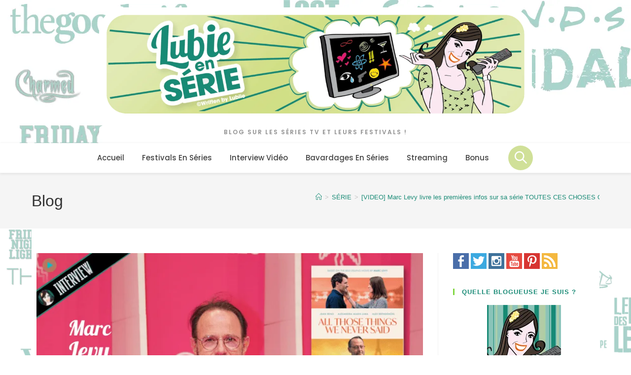

--- FILE ---
content_type: text/html; charset=UTF-8
request_url: https://lubieenserie.fr/marc-levy-serie-canalplus/
body_size: 61334
content:
<!DOCTYPE html><html class="html" lang="fr-FR"><head><script data-no-optimize="1">var litespeed_docref=sessionStorage.getItem("litespeed_docref");litespeed_docref&&(Object.defineProperty(document,"referrer",{get:function(){return litespeed_docref}}),sessionStorage.removeItem("litespeed_docref"));</script> <meta charset="UTF-8"><link rel="profile" href="https://gmpg.org/xfn/11"><meta name='robots' content='index, follow, max-image-preview:large, max-snippet:-1, max-video-preview:-1' /><link rel="pingback" href="https://lubieenserie.fr/xmlrpc.php"><meta name="viewport" content="width=device-width, initial-scale=1"> <script id="google_gtagjs-js-consent-mode-data-layer" type="litespeed/javascript">window.dataLayer=window.dataLayer||[];function gtag(){dataLayer.push(arguments)}
gtag('consent','default',{"ad_personalization":"denied","ad_storage":"denied","ad_user_data":"denied","analytics_storage":"denied","functionality_storage":"denied","security_storage":"denied","personalization_storage":"denied","region":["AT","BE","BG","CH","CY","CZ","DE","DK","EE","ES","FI","FR","GB","GR","HR","HU","IE","IS","IT","LI","LT","LU","LV","MT","NL","NO","PL","PT","RO","SE","SI","SK"],"wait_for_update":500});window._googlesitekitConsentCategoryMap={"statistics":["analytics_storage"],"marketing":["ad_storage","ad_user_data","ad_personalization"],"functional":["functionality_storage","security_storage"],"preferences":["personalization_storage"]};window._googlesitekitConsents={"ad_personalization":"denied","ad_storage":"denied","ad_user_data":"denied","analytics_storage":"denied","functionality_storage":"denied","security_storage":"denied","personalization_storage":"denied","region":["AT","BE","BG","CH","CY","CZ","DE","DK","EE","ES","FI","FR","GB","GR","HR","HU","IE","IS","IT","LI","LT","LU","LV","MT","NL","NO","PL","PT","RO","SE","SI","SK"],"wait_for_update":500}</script> <title>[VIDEO] Marc Levy livre les premières infos sur sa série TOUTES CES CHOSES QU’ON NE S’EST PAS DITES ! - Lubie en Série</title><meta name="description" content="Interview du célèbre écrivain Marc Levy qui adapte son roman Toutes ces choses qu’on ne s’est pas dites en série pour Canal + et Starzplay !" /><link rel="canonical" href="https://lubieenserie.fr/marc-levy-serie-canalplus/" /><meta property="og:locale" content="fr_FR" /><meta property="og:type" content="article" /><meta property="og:title" content="[VIDEO] Marc Levy livre les premières infos sur sa série TOUTES CES CHOSES QU’ON NE S’EST PAS DITES !" /><meta property="og:description" content="Interview du célèbre écrivain Marc Levy qui adapte son roman Toutes ces choses qu’on ne s’est pas dites en série pour Canal + et Starzplay !" /><meta property="og:url" content="https://lubieenserie.fr/marc-levy-serie-canalplus/" /><meta property="og:site_name" content="Lubie en Série" /><meta property="article:publisher" content="https://www.facebook.com/LubieSerie" /><meta property="article:author" content="https://www.facebook.com/LubieSerie" /><meta property="article:published_time" content="2022-07-25T05:00:18+00:00" /><meta property="og:image" content="https://lubieenserie.fr/wp-content/uploads/2022/06/marc-levy-serie-.png" /><meta property="og:image:width" content="770" /><meta property="og:image:height" content="462" /><meta property="og:image:type" content="image/png" /><meta name="author" content="Lubiie" /><meta name="twitter:card" content="summary_large_image" /><meta name="twitter:creator" content="@Lubiie" /><meta name="twitter:site" content="@lubiie" /><meta name="twitter:label1" content="Écrit par" /><meta name="twitter:data1" content="Lubiie" /><meta name="twitter:label2" content="Durée de lecture estimée" /><meta name="twitter:data2" content="5 minutes" /> <script type="application/ld+json" class="yoast-schema-graph">{"@context":"https://schema.org","@graph":[{"@type":"Article","@id":"https://lubieenserie.fr/marc-levy-serie-canalplus/#article","isPartOf":{"@id":"https://lubieenserie.fr/marc-levy-serie-canalplus/"},"author":{"name":"Lubiie","@id":"https://lubieenserie.fr/#/schema/person/1540fcbb5216349c0f113ca8da7bc4a8"},"headline":"[VIDEO] Marc Levy livre les premières infos sur sa série TOUTES CES CHOSES QU’ON NE S’EST PAS DITES !","datePublished":"2022-07-25T05:00:18+00:00","mainEntityOfPage":{"@id":"https://lubieenserie.fr/marc-levy-serie-canalplus/"},"wordCount":987,"commentCount":1,"publisher":{"@id":"https://lubieenserie.fr/#organization"},"image":{"@id":"https://lubieenserie.fr/marc-levy-serie-canalplus/#primaryimage"},"thumbnailUrl":"https://lubieenserie.fr/wp-content/uploads/2022/06/marc-levy-serie-.png","keywords":["adaptation roman","Canal +","Canneseries 2021","homepage","Starzplay","StudioCanal","vidéo"],"articleSection":["INTERVIEW","SÉRIE"],"inLanguage":"fr-FR","potentialAction":[{"@type":"CommentAction","name":"Comment","target":["https://lubieenserie.fr/marc-levy-serie-canalplus/#respond"]}]},{"@type":"WebPage","@id":"https://lubieenserie.fr/marc-levy-serie-canalplus/","url":"https://lubieenserie.fr/marc-levy-serie-canalplus/","name":"[VIDEO] Marc Levy livre les premières infos sur sa série TOUTES CES CHOSES QU’ON NE S’EST PAS DITES ! - Lubie en Série","isPartOf":{"@id":"https://lubieenserie.fr/#website"},"primaryImageOfPage":{"@id":"https://lubieenserie.fr/marc-levy-serie-canalplus/#primaryimage"},"image":{"@id":"https://lubieenserie.fr/marc-levy-serie-canalplus/#primaryimage"},"thumbnailUrl":"https://lubieenserie.fr/wp-content/uploads/2022/06/marc-levy-serie-.png","datePublished":"2022-07-25T05:00:18+00:00","description":"Interview du célèbre écrivain Marc Levy qui adapte son roman Toutes ces choses qu’on ne s’est pas dites en série pour Canal + et Starzplay !","breadcrumb":{"@id":"https://lubieenserie.fr/marc-levy-serie-canalplus/#breadcrumb"},"inLanguage":"fr-FR","potentialAction":[{"@type":"ReadAction","target":["https://lubieenserie.fr/marc-levy-serie-canalplus/"]}]},{"@type":"ImageObject","inLanguage":"fr-FR","@id":"https://lubieenserie.fr/marc-levy-serie-canalplus/#primaryimage","url":"https://lubieenserie.fr/wp-content/uploads/2022/06/marc-levy-serie-.png","contentUrl":"https://lubieenserie.fr/wp-content/uploads/2022/06/marc-levy-serie-.png","width":770,"height":462,"caption":"marc levy série Toutes ces choses qu’on ne s’est pas dites"},{"@type":"BreadcrumbList","@id":"https://lubieenserie.fr/marc-levy-serie-canalplus/#breadcrumb","itemListElement":[{"@type":"ListItem","position":1,"name":"Accueil","item":"https://lubieenserie.fr/"},{"@type":"ListItem","position":2,"name":"Tous mes articles !","item":"https://lubieenserie.fr/tous-les-articles/"},{"@type":"ListItem","position":3,"name":"INTERVIEW","item":"https://lubieenserie.fr/category/interview/"},{"@type":"ListItem","position":4,"name":"[VIDEO] Marc Levy livre les premières infos sur sa série TOUTES CES CHOSES QU’ON NE S’EST PAS DITES !"}]},{"@type":"WebSite","@id":"https://lubieenserie.fr/#website","url":"https://lubieenserie.fr/","name":"Lubie en Série","description":"Blog sur les séries TV et leurs festivals !","publisher":{"@id":"https://lubieenserie.fr/#organization"},"alternateName":"Lubiie","potentialAction":[{"@type":"SearchAction","target":{"@type":"EntryPoint","urlTemplate":"https://lubieenserie.fr/?s={search_term_string}"},"query-input":{"@type":"PropertyValueSpecification","valueRequired":true,"valueName":"search_term_string"}}],"inLanguage":"fr-FR"},{"@type":"Organization","@id":"https://lubieenserie.fr/#organization","name":"Lubie en Série","url":"https://lubieenserie.fr/","logo":{"@type":"ImageObject","inLanguage":"fr-FR","@id":"https://lubieenserie.fr/#/schema/logo/image/","url":"https://lubieenserie.fr/wp-content/uploads/2014/06/LOGO_lubieenserie-03.png","contentUrl":"https://lubieenserie.fr/wp-content/uploads/2014/06/LOGO_lubieenserie-03.png","width":1170,"height":1170,"caption":"Lubie en Série"},"image":{"@id":"https://lubieenserie.fr/#/schema/logo/image/"},"sameAs":["https://www.facebook.com/LubieSerie","https://x.com/lubiie","https://www.instagram.com/lubiie/","https://www.youtube.com/Lubiie","https://www.tiktok.com/@lubiieenserie","http://pinterest.com/lubiie/"]},{"@type":"Person","@id":"https://lubieenserie.fr/#/schema/person/1540fcbb5216349c0f113ca8da7bc4a8","name":"Lubiie","image":{"@type":"ImageObject","inLanguage":"fr-FR","@id":"https://lubieenserie.fr/#/schema/person/image/","url":"https://lubieenserie.fr/wp-content/litespeed/avatar/feef3b38b13e32241ca0604fbe4148e9.jpg?ver=1768222471","contentUrl":"https://lubieenserie.fr/wp-content/litespeed/avatar/feef3b38b13e32241ca0604fbe4148e9.jpg?ver=1768222471","caption":"Lubiie"},"description":"Experte dans le domaine des séries, blogueuse passionnée depuis 2006, professionnelle de l'audiovisuel, reporter de festival, jury de festival et intervieweuse aux multiples questions en séries. Tout mon monde tourne autour de l'actualité des séries.","sameAs":["https://lubieenserie.fr","https://www.facebook.com/LubieSerie","https://x.com/Lubiie"],"url":"https://lubieenserie.fr/author/lubiie/"},false]}</script>  <script type='application/javascript'  id='pys-version-script'>console.log('PixelYourSite Free version 11.1.5.1');</script> <link rel='dns-prefetch' href='//www.googletagmanager.com' /><link rel='dns-prefetch' href='//cdn.jsdelivr.net' /><link rel='dns-prefetch' href='//pagead2.googlesyndication.com' /><link rel="alternate" type="application/rss+xml" title="Lubie en Série &raquo; Flux" href="https://lubieenserie.fr/feed/" /><link rel="alternate" type="application/rss+xml" title="Lubie en Série &raquo; Flux des commentaires" href="https://lubieenserie.fr/comments/feed/" /><link rel="alternate" type="application/rss+xml" title="Lubie en Série &raquo; [VIDEO] Marc Levy livre les premières infos sur sa série TOUTES CES CHOSES QU’ON NE S’EST PAS DITES ! Flux des commentaires" href="https://lubieenserie.fr/marc-levy-serie-canalplus/feed/" /><link rel="alternate" title="oEmbed (JSON)" type="application/json+oembed" href="https://lubieenserie.fr/wp-json/oembed/1.0/embed?url=https%3A%2F%2Flubieenserie.fr%2Fmarc-levy-serie-canalplus%2F" /><link rel="alternate" title="oEmbed (XML)" type="text/xml+oembed" href="https://lubieenserie.fr/wp-json/oembed/1.0/embed?url=https%3A%2F%2Flubieenserie.fr%2Fmarc-levy-serie-canalplus%2F&#038;format=xml" /><style id='wp-img-auto-sizes-contain-inline-css'>img:is([sizes=auto i],[sizes^="auto," i]){contain-intrinsic-size:3000px 1500px}
/*# sourceURL=wp-img-auto-sizes-contain-inline-css */</style><link data-optimized="2" rel="stylesheet" href="https://lubieenserie.fr/wp-content/litespeed/ucss/4315364002c454c49efa5b05c757a712.css?ver=a322e" /><style id='wp-block-embed-inline-css'>.wp-block-embed.alignleft,.wp-block-embed.alignright,.wp-block[data-align=left]>[data-type="core/embed"],.wp-block[data-align=right]>[data-type="core/embed"]{max-width:360px;width:100%}.wp-block-embed.alignleft .wp-block-embed__wrapper,.wp-block-embed.alignright .wp-block-embed__wrapper,.wp-block[data-align=left]>[data-type="core/embed"] .wp-block-embed__wrapper,.wp-block[data-align=right]>[data-type="core/embed"] .wp-block-embed__wrapper{min-width:280px}.wp-block-cover .wp-block-embed{min-height:240px;min-width:320px}.wp-block-embed{overflow-wrap:break-word}.wp-block-embed :where(figcaption){margin-bottom:1em;margin-top:.5em}.wp-block-embed iframe{max-width:100%}.wp-block-embed__wrapper{position:relative}.wp-embed-responsive .wp-has-aspect-ratio .wp-block-embed__wrapper:before{content:"";display:block;padding-top:50%}.wp-embed-responsive .wp-has-aspect-ratio iframe{bottom:0;height:100%;left:0;position:absolute;right:0;top:0;width:100%}.wp-embed-responsive .wp-embed-aspect-21-9 .wp-block-embed__wrapper:before{padding-top:42.85%}.wp-embed-responsive .wp-embed-aspect-18-9 .wp-block-embed__wrapper:before{padding-top:50%}.wp-embed-responsive .wp-embed-aspect-16-9 .wp-block-embed__wrapper:before{padding-top:56.25%}.wp-embed-responsive .wp-embed-aspect-4-3 .wp-block-embed__wrapper:before{padding-top:75%}.wp-embed-responsive .wp-embed-aspect-1-1 .wp-block-embed__wrapper:before{padding-top:100%}.wp-embed-responsive .wp-embed-aspect-9-16 .wp-block-embed__wrapper:before{padding-top:177.77%}.wp-embed-responsive .wp-embed-aspect-1-2 .wp-block-embed__wrapper:before{padding-top:200%}
/*# sourceURL=https://lubieenserie.fr/wp-includes/blocks/embed/style.min.css */</style><style id='wp-block-embed-theme-inline-css'>.wp-block-embed :where(figcaption){color:#555;font-size:13px;text-align:center}.is-dark-theme .wp-block-embed :where(figcaption){color:#ffffffa6}.wp-block-embed{margin:0 0 1em}
/*# sourceURL=https://lubieenserie.fr/wp-includes/blocks/embed/theme.min.css */</style><style id='wp-block-group-inline-css'>.wp-block-group{box-sizing:border-box}:where(.wp-block-group.wp-block-group-is-layout-constrained){position:relative}
/*# sourceURL=https://lubieenserie.fr/wp-includes/blocks/group/style.min.css */</style><style id='wp-block-group-theme-inline-css'>:where(.wp-block-group.has-background){padding:1.25em 2.375em}
/*# sourceURL=https://lubieenserie.fr/wp-includes/blocks/group/theme.min.css */</style><style id='global-styles-inline-css'>:root{--wp--preset--aspect-ratio--square: 1;--wp--preset--aspect-ratio--4-3: 4/3;--wp--preset--aspect-ratio--3-4: 3/4;--wp--preset--aspect-ratio--3-2: 3/2;--wp--preset--aspect-ratio--2-3: 2/3;--wp--preset--aspect-ratio--16-9: 16/9;--wp--preset--aspect-ratio--9-16: 9/16;--wp--preset--color--black: #000000;--wp--preset--color--cyan-bluish-gray: #abb8c3;--wp--preset--color--white: #ffffff;--wp--preset--color--pale-pink: #f78da7;--wp--preset--color--vivid-red: #cf2e2e;--wp--preset--color--luminous-vivid-orange: #ff6900;--wp--preset--color--luminous-vivid-amber: #fcb900;--wp--preset--color--light-green-cyan: #7bdcb5;--wp--preset--color--vivid-green-cyan: #00d084;--wp--preset--color--pale-cyan-blue: #8ed1fc;--wp--preset--color--vivid-cyan-blue: #0693e3;--wp--preset--color--vivid-purple: #9b51e0;--wp--preset--gradient--vivid-cyan-blue-to-vivid-purple: linear-gradient(135deg,rgb(6,147,227) 0%,rgb(155,81,224) 100%);--wp--preset--gradient--light-green-cyan-to-vivid-green-cyan: linear-gradient(135deg,rgb(122,220,180) 0%,rgb(0,208,130) 100%);--wp--preset--gradient--luminous-vivid-amber-to-luminous-vivid-orange: linear-gradient(135deg,rgb(252,185,0) 0%,rgb(255,105,0) 100%);--wp--preset--gradient--luminous-vivid-orange-to-vivid-red: linear-gradient(135deg,rgb(255,105,0) 0%,rgb(207,46,46) 100%);--wp--preset--gradient--very-light-gray-to-cyan-bluish-gray: linear-gradient(135deg,rgb(238,238,238) 0%,rgb(169,184,195) 100%);--wp--preset--gradient--cool-to-warm-spectrum: linear-gradient(135deg,rgb(74,234,220) 0%,rgb(151,120,209) 20%,rgb(207,42,186) 40%,rgb(238,44,130) 60%,rgb(251,105,98) 80%,rgb(254,248,76) 100%);--wp--preset--gradient--blush-light-purple: linear-gradient(135deg,rgb(255,206,236) 0%,rgb(152,150,240) 100%);--wp--preset--gradient--blush-bordeaux: linear-gradient(135deg,rgb(254,205,165) 0%,rgb(254,45,45) 50%,rgb(107,0,62) 100%);--wp--preset--gradient--luminous-dusk: linear-gradient(135deg,rgb(255,203,112) 0%,rgb(199,81,192) 50%,rgb(65,88,208) 100%);--wp--preset--gradient--pale-ocean: linear-gradient(135deg,rgb(255,245,203) 0%,rgb(182,227,212) 50%,rgb(51,167,181) 100%);--wp--preset--gradient--electric-grass: linear-gradient(135deg,rgb(202,248,128) 0%,rgb(113,206,126) 100%);--wp--preset--gradient--midnight: linear-gradient(135deg,rgb(2,3,129) 0%,rgb(40,116,252) 100%);--wp--preset--font-size--small: 13px;--wp--preset--font-size--medium: 20px;--wp--preset--font-size--large: 36px;--wp--preset--font-size--x-large: 42px;--wp--preset--spacing--20: 0.44rem;--wp--preset--spacing--30: 0.67rem;--wp--preset--spacing--40: 1rem;--wp--preset--spacing--50: 1.5rem;--wp--preset--spacing--60: 2.25rem;--wp--preset--spacing--70: 3.38rem;--wp--preset--spacing--80: 5.06rem;--wp--preset--shadow--natural: 6px 6px 9px rgba(0, 0, 0, 0.2);--wp--preset--shadow--deep: 12px 12px 50px rgba(0, 0, 0, 0.4);--wp--preset--shadow--sharp: 6px 6px 0px rgba(0, 0, 0, 0.2);--wp--preset--shadow--outlined: 6px 6px 0px -3px rgb(255, 255, 255), 6px 6px rgb(0, 0, 0);--wp--preset--shadow--crisp: 6px 6px 0px rgb(0, 0, 0);}:where(.is-layout-flex){gap: 0.5em;}:where(.is-layout-grid){gap: 0.5em;}body .is-layout-flex{display: flex;}.is-layout-flex{flex-wrap: wrap;align-items: center;}.is-layout-flex > :is(*, div){margin: 0;}body .is-layout-grid{display: grid;}.is-layout-grid > :is(*, div){margin: 0;}:where(.wp-block-columns.is-layout-flex){gap: 2em;}:where(.wp-block-columns.is-layout-grid){gap: 2em;}:where(.wp-block-post-template.is-layout-flex){gap: 1.25em;}:where(.wp-block-post-template.is-layout-grid){gap: 1.25em;}.has-black-color{color: var(--wp--preset--color--black) !important;}.has-cyan-bluish-gray-color{color: var(--wp--preset--color--cyan-bluish-gray) !important;}.has-white-color{color: var(--wp--preset--color--white) !important;}.has-pale-pink-color{color: var(--wp--preset--color--pale-pink) !important;}.has-vivid-red-color{color: var(--wp--preset--color--vivid-red) !important;}.has-luminous-vivid-orange-color{color: var(--wp--preset--color--luminous-vivid-orange) !important;}.has-luminous-vivid-amber-color{color: var(--wp--preset--color--luminous-vivid-amber) !important;}.has-light-green-cyan-color{color: var(--wp--preset--color--light-green-cyan) !important;}.has-vivid-green-cyan-color{color: var(--wp--preset--color--vivid-green-cyan) !important;}.has-pale-cyan-blue-color{color: var(--wp--preset--color--pale-cyan-blue) !important;}.has-vivid-cyan-blue-color{color: var(--wp--preset--color--vivid-cyan-blue) !important;}.has-vivid-purple-color{color: var(--wp--preset--color--vivid-purple) !important;}.has-black-background-color{background-color: var(--wp--preset--color--black) !important;}.has-cyan-bluish-gray-background-color{background-color: var(--wp--preset--color--cyan-bluish-gray) !important;}.has-white-background-color{background-color: var(--wp--preset--color--white) !important;}.has-pale-pink-background-color{background-color: var(--wp--preset--color--pale-pink) !important;}.has-vivid-red-background-color{background-color: var(--wp--preset--color--vivid-red) !important;}.has-luminous-vivid-orange-background-color{background-color: var(--wp--preset--color--luminous-vivid-orange) !important;}.has-luminous-vivid-amber-background-color{background-color: var(--wp--preset--color--luminous-vivid-amber) !important;}.has-light-green-cyan-background-color{background-color: var(--wp--preset--color--light-green-cyan) !important;}.has-vivid-green-cyan-background-color{background-color: var(--wp--preset--color--vivid-green-cyan) !important;}.has-pale-cyan-blue-background-color{background-color: var(--wp--preset--color--pale-cyan-blue) !important;}.has-vivid-cyan-blue-background-color{background-color: var(--wp--preset--color--vivid-cyan-blue) !important;}.has-vivid-purple-background-color{background-color: var(--wp--preset--color--vivid-purple) !important;}.has-black-border-color{border-color: var(--wp--preset--color--black) !important;}.has-cyan-bluish-gray-border-color{border-color: var(--wp--preset--color--cyan-bluish-gray) !important;}.has-white-border-color{border-color: var(--wp--preset--color--white) !important;}.has-pale-pink-border-color{border-color: var(--wp--preset--color--pale-pink) !important;}.has-vivid-red-border-color{border-color: var(--wp--preset--color--vivid-red) !important;}.has-luminous-vivid-orange-border-color{border-color: var(--wp--preset--color--luminous-vivid-orange) !important;}.has-luminous-vivid-amber-border-color{border-color: var(--wp--preset--color--luminous-vivid-amber) !important;}.has-light-green-cyan-border-color{border-color: var(--wp--preset--color--light-green-cyan) !important;}.has-vivid-green-cyan-border-color{border-color: var(--wp--preset--color--vivid-green-cyan) !important;}.has-pale-cyan-blue-border-color{border-color: var(--wp--preset--color--pale-cyan-blue) !important;}.has-vivid-cyan-blue-border-color{border-color: var(--wp--preset--color--vivid-cyan-blue) !important;}.has-vivid-purple-border-color{border-color: var(--wp--preset--color--vivid-purple) !important;}.has-vivid-cyan-blue-to-vivid-purple-gradient-background{background: var(--wp--preset--gradient--vivid-cyan-blue-to-vivid-purple) !important;}.has-light-green-cyan-to-vivid-green-cyan-gradient-background{background: var(--wp--preset--gradient--light-green-cyan-to-vivid-green-cyan) !important;}.has-luminous-vivid-amber-to-luminous-vivid-orange-gradient-background{background: var(--wp--preset--gradient--luminous-vivid-amber-to-luminous-vivid-orange) !important;}.has-luminous-vivid-orange-to-vivid-red-gradient-background{background: var(--wp--preset--gradient--luminous-vivid-orange-to-vivid-red) !important;}.has-very-light-gray-to-cyan-bluish-gray-gradient-background{background: var(--wp--preset--gradient--very-light-gray-to-cyan-bluish-gray) !important;}.has-cool-to-warm-spectrum-gradient-background{background: var(--wp--preset--gradient--cool-to-warm-spectrum) !important;}.has-blush-light-purple-gradient-background{background: var(--wp--preset--gradient--blush-light-purple) !important;}.has-blush-bordeaux-gradient-background{background: var(--wp--preset--gradient--blush-bordeaux) !important;}.has-luminous-dusk-gradient-background{background: var(--wp--preset--gradient--luminous-dusk) !important;}.has-pale-ocean-gradient-background{background: var(--wp--preset--gradient--pale-ocean) !important;}.has-electric-grass-gradient-background{background: var(--wp--preset--gradient--electric-grass) !important;}.has-midnight-gradient-background{background: var(--wp--preset--gradient--midnight) !important;}.has-small-font-size{font-size: var(--wp--preset--font-size--small) !important;}.has-medium-font-size{font-size: var(--wp--preset--font-size--medium) !important;}.has-large-font-size{font-size: var(--wp--preset--font-size--large) !important;}.has-x-large-font-size{font-size: var(--wp--preset--font-size--x-large) !important;}
/*# sourceURL=global-styles-inline-css */</style><style id='core-block-supports-inline-css'>.wp-container-core-group-is-layout-ad2f72ca{flex-wrap:nowrap;}
/*# sourceURL=core-block-supports-inline-css */</style><style id='classic-theme-styles-inline-css'>/*! This file is auto-generated */
.wp-block-button__link{color:#fff;background-color:#32373c;border-radius:9999px;box-shadow:none;text-decoration:none;padding:calc(.667em + 2px) calc(1.333em + 2px);font-size:1.125em}.wp-block-file__button{background:#32373c;color:#fff;text-decoration:none}
/*# sourceURL=/wp-includes/css/classic-themes.min.css */</style><link rel='stylesheet' id='offcanvas-menu-offcanvas-css-css' href='https://cdn.jsdelivr.net/npm/bootstrap-icons@1.8.1/font/bootstrap-icons.css?ver=1.0.8' media='all' /><style id='rs-plugin-settings-inline-css'>#rs-demo-id {}
/*# sourceURL=rs-plugin-settings-inline-css */</style> <script id="jquery-core-js-extra" type="litespeed/javascript">var pysFacebookRest={"restApiUrl":"https://lubieenserie.fr/wp-json/pys-facebook/v1/event","debug":""}</script> <script type="litespeed/javascript" data-src="https://lubieenserie.fr/wp-includes/js/jquery/jquery.min.js" id="jquery-core-js"></script> <script id="pys-js-extra" type="litespeed/javascript">var pysOptions={"staticEvents":{"facebook":{"init_event":[{"delay":0,"type":"static","ajaxFire":!1,"name":"PageView","pixelIds":["363127927551677"],"eventID":"75838692-90c3-4bca-8dfc-116ccaa10734","params":{"post_category":"INTERVIEW, S\u00c9RIE","page_title":"[VIDEO] Marc Levy livre les premi\u00e8res infos sur sa s\u00e9rie TOUTES CES CHOSES QU\u2019ON NE S\u2019EST PAS DITES !","post_type":"post","post_id":28166,"plugin":"PixelYourSite","user_role":"guest","event_url":"lubieenserie.fr/marc-levy-serie-canalplus/"},"e_id":"init_event","ids":[],"hasTimeWindow":!1,"timeWindow":0,"woo_order":"","edd_order":""}]}},"dynamicEvents":{"automatic_event_form":{"facebook":{"delay":0,"type":"dyn","name":"Form","pixelIds":["363127927551677"],"eventID":"d1fba5d0-c4a3-4650-b0da-ba52d0c88c22","params":{"page_title":"[VIDEO] Marc Levy livre les premi\u00e8res infos sur sa s\u00e9rie TOUTES CES CHOSES QU\u2019ON NE S\u2019EST PAS DITES !","post_type":"post","post_id":28166,"plugin":"PixelYourSite","user_role":"guest","event_url":"lubieenserie.fr/marc-levy-serie-canalplus/"},"e_id":"automatic_event_form","ids":[],"hasTimeWindow":!1,"timeWindow":0,"woo_order":"","edd_order":""}},"automatic_event_download":{"facebook":{"delay":0,"type":"dyn","name":"Download","extensions":["","doc","exe","js","pdf","ppt","tgz","zip","xls"],"pixelIds":["363127927551677"],"eventID":"e801890a-67ff-4fa9-934d-8e863c23a7c2","params":{"page_title":"[VIDEO] Marc Levy livre les premi\u00e8res infos sur sa s\u00e9rie TOUTES CES CHOSES QU\u2019ON NE S\u2019EST PAS DITES !","post_type":"post","post_id":28166,"plugin":"PixelYourSite","user_role":"guest","event_url":"lubieenserie.fr/marc-levy-serie-canalplus/"},"e_id":"automatic_event_download","ids":[],"hasTimeWindow":!1,"timeWindow":0,"woo_order":"","edd_order":""}},"automatic_event_comment":{"facebook":{"delay":0,"type":"dyn","name":"Comment","pixelIds":["363127927551677"],"eventID":"4bdd54d0-527a-4df7-8ae8-160d67057528","params":{"page_title":"[VIDEO] Marc Levy livre les premi\u00e8res infos sur sa s\u00e9rie TOUTES CES CHOSES QU\u2019ON NE S\u2019EST PAS DITES !","post_type":"post","post_id":28166,"plugin":"PixelYourSite","user_role":"guest","event_url":"lubieenserie.fr/marc-levy-serie-canalplus/"},"e_id":"automatic_event_comment","ids":[],"hasTimeWindow":!1,"timeWindow":0,"woo_order":"","edd_order":""}},"automatic_event_scroll":{"facebook":{"delay":0,"type":"dyn","name":"PageScroll","scroll_percent":30,"pixelIds":["363127927551677"],"eventID":"787e33c2-6d22-419e-aeb8-1588172cbeb2","params":{"page_title":"[VIDEO] Marc Levy livre les premi\u00e8res infos sur sa s\u00e9rie TOUTES CES CHOSES QU\u2019ON NE S\u2019EST PAS DITES !","post_type":"post","post_id":28166,"plugin":"PixelYourSite","user_role":"guest","event_url":"lubieenserie.fr/marc-levy-serie-canalplus/"},"e_id":"automatic_event_scroll","ids":[],"hasTimeWindow":!1,"timeWindow":0,"woo_order":"","edd_order":""}},"automatic_event_time_on_page":{"facebook":{"delay":0,"type":"dyn","name":"TimeOnPage","time_on_page":30,"pixelIds":["363127927551677"],"eventID":"49043cf5-812a-43dd-b732-6a4f57071ccc","params":{"page_title":"[VIDEO] Marc Levy livre les premi\u00e8res infos sur sa s\u00e9rie TOUTES CES CHOSES QU\u2019ON NE S\u2019EST PAS DITES !","post_type":"post","post_id":28166,"plugin":"PixelYourSite","user_role":"guest","event_url":"lubieenserie.fr/marc-levy-serie-canalplus/"},"e_id":"automatic_event_time_on_page","ids":[],"hasTimeWindow":!1,"timeWindow":0,"woo_order":"","edd_order":""}}},"triggerEvents":[],"triggerEventTypes":[],"facebook":{"pixelIds":["363127927551677"],"advancedMatching":[],"advancedMatchingEnabled":!0,"removeMetadata":!1,"wooVariableAsSimple":!1,"serverApiEnabled":!0,"wooCRSendFromServer":!1,"send_external_id":null,"enabled_medical":!1,"do_not_track_medical_param":["event_url","post_title","page_title","landing_page","content_name","categories","category_name","tags"],"meta_ldu":!1},"debug":"","siteUrl":"https://lubieenserie.fr","ajaxUrl":"https://lubieenserie.fr/wp-admin/admin-ajax.php","ajax_event":"d205087c0f","enable_remove_download_url_param":"1","cookie_duration":"7","last_visit_duration":"60","enable_success_send_form":"","ajaxForServerEvent":"1","ajaxForServerStaticEvent":"1","useSendBeacon":"1","send_external_id":"1","external_id_expire":"180","track_cookie_for_subdomains":"1","google_consent_mode":"1","gdpr":{"ajax_enabled":!1,"all_disabled_by_api":!1,"facebook_disabled_by_api":!1,"analytics_disabled_by_api":!1,"google_ads_disabled_by_api":!1,"pinterest_disabled_by_api":!1,"bing_disabled_by_api":!1,"reddit_disabled_by_api":!1,"externalID_disabled_by_api":!1,"facebook_prior_consent_enabled":!0,"analytics_prior_consent_enabled":!0,"google_ads_prior_consent_enabled":null,"pinterest_prior_consent_enabled":!0,"bing_prior_consent_enabled":!0,"cookiebot_integration_enabled":!1,"cookiebot_facebook_consent_category":"marketing","cookiebot_analytics_consent_category":"statistics","cookiebot_tiktok_consent_category":"marketing","cookiebot_google_ads_consent_category":"marketing","cookiebot_pinterest_consent_category":"marketing","cookiebot_bing_consent_category":"marketing","consent_magic_integration_enabled":!1,"real_cookie_banner_integration_enabled":!1,"cookie_notice_integration_enabled":!1,"cookie_law_info_integration_enabled":!1,"analytics_storage":{"enabled":!0,"value":"granted","filter":!1},"ad_storage":{"enabled":!0,"value":"granted","filter":!1},"ad_user_data":{"enabled":!0,"value":"granted","filter":!1},"ad_personalization":{"enabled":!0,"value":"granted","filter":!1}},"cookie":{"disabled_all_cookie":!1,"disabled_start_session_cookie":!1,"disabled_advanced_form_data_cookie":!1,"disabled_landing_page_cookie":!1,"disabled_first_visit_cookie":!1,"disabled_trafficsource_cookie":!1,"disabled_utmTerms_cookie":!1,"disabled_utmId_cookie":!1},"tracking_analytics":{"TrafficSource":"direct","TrafficLanding":"undefined","TrafficUtms":[],"TrafficUtmsId":[]},"GATags":{"ga_datalayer_type":"default","ga_datalayer_name":"dataLayerPYS"},"woo":{"enabled":!1},"edd":{"enabled":!1},"cache_bypass":"1768695776"}</script>  <script type="litespeed/javascript" data-src="https://www.googletagmanager.com/gtag/js?id=GT-TBN7ZMQ" id="google_gtagjs-js"></script> <script id="google_gtagjs-js-after" type="litespeed/javascript">window.dataLayer=window.dataLayer||[];function gtag(){dataLayer.push(arguments)}
gtag("set","linker",{"domains":["lubieenserie.fr"]});gtag("js",new Date());gtag("set","developer_id.dZTNiMT",!0);gtag("config","GT-TBN7ZMQ",{"googlesitekit_post_categories":"INTERVIEW; S\u00c9RIE","googlesitekit_post_date":"20220725"});gtag("config","AW-5169157918")</script> <script></script><link rel="https://api.w.org/" href="https://lubieenserie.fr/wp-json/" /><link rel="alternate" title="JSON" type="application/json" href="https://lubieenserie.fr/wp-json/wp/v2/posts/28166" /><link rel="EditURI" type="application/rsd+xml" title="RSD" href="https://lubieenserie.fr/xmlrpc.php?rsd" /><link rel='shortlink' href='https://lubieenserie.fr/?p=28166' /><meta property="fb:pages" content="125872657424407" /><meta name="generator" content="Site Kit by Google 1.168.0" /><style type="text/css">a.pinit-button.custom span {
		}

	.pinit-hover {
		opacity: 0.8 !important;
		filter: alpha(opacity=80) !important;
	}
	a.pinit-button {
	border-bottom: 0 !important;
	box-shadow: none !important;
	margin-bottom: 0 !important;
}
a.pinit-button::after {
    display: none;
}</style><meta name="facebook-domain-verification" content="zzod6omqxobttezkvvl01qpogun6h5" /><link rel="alternate" hreflang="fr-FR" href="https://lubieenserie.fr/marc-levy-serie-canalplus/"/><link rel="alternate" hreflang="fr" href="https://lubieenserie.fr/marc-levy-serie-canalplus/"/><meta name="google-adsense-platform-account" content="ca-host-pub-2644536267352236"><meta name="google-adsense-platform-domain" content="sitekit.withgoogle.com"> <script type="litespeed/javascript">!function(f,b,e,v,n,t,s){if(f.fbq)return;n=f.fbq=function(){n.callMethod?n.callMethod.apply(n,arguments):n.queue.push(arguments)};if(!f._fbq)f._fbq=n;n.push=n;n.loaded=!0;n.version='2.0';n.queue=[];t=b.createElement(e);t.async=!0;t.src=v;s=b.getElementsByTagName(e)[0];s.parentNode.insertBefore(t,s)}(window,document,'script','https://connect.facebook.net/en_US/fbevents.js')</script>  <script type="litespeed/javascript">var url=window.location.origin+'?ob=open-bridge';fbq('set','openbridge','363127927551677',url);fbq('init','363127927551677',{},{"agent":"wordpress-6.9-4.1.5"})</script><script type="litespeed/javascript">fbq('track','PageView',[])</script> <style>/* =========================================
   IMPORT & BASE
   ========================================= */
@import url('https://fonts.googleapis.com/css2?family=Poppins:wght@400;500;600&display=swap');

/* Reset du Header Global */
#site-header { 
    background: #fff !important; 
    position: relative !important; 
    top: auto !important;
    box-shadow: none !important; 
}

#site-header-inner { padding: 5px 0px !important; }

	#site-header.top-header #site-logo{
		padding: 5px 0px;
	}

/* =========================================
   PARTIE 1 : LE LOGO (.header-bottom)
   ========================================= */
.header-bottom {
    background: #fff !important;
    padding: 10px 0px 5px 0px !important;
    position: relative; 
    z-index: 10;
    /*background-image: url(https://lubieenserie.fr/wp-content/uploads/2025/11/lubie-en-serie-header.png.webp) !important;*/
}

#site-logo img.custom-logo {
    max-height: 200px;
    width: auto;
    display: block !important;
    margin: 0 auto;
    object-fit: contain;
    opacity: 1 !important;
    visibility: visible !important;
}

#site-description {
    background-color : #fff;
    font-family: 'Poppins', sans-serif !important;
    padding-top: 0px !important;
    margin-top: 10px !important;
    border-radius: 7px;
	color: #188a75 !important;
}

/* =========================================
   PARTIE 2 : LE MENU (.header-top)
   ========================================= */
.header-top {
    /* État par défaut : RELATIVE (dans le flux) */
    position: relative !important;
    top: auto !important;
    width: 100%;
    z-index: 9999 !important;
    background: #fff !important;
    border-bottom: 1px solid rgba(0,0,0,0.05);
    transition: box-shadow 0.3s ease;
}

/* État STICKY (activé par JS) */
.header-top.is-sticky {
    position: fixed !important;
    top: 0 !important;
    left: 0;
    right: 0;
    box-shadow: 0 4px 15px rgba(0,0,0,0.1);
    animation: slideDown 0.3s ease forwards;
}

@keyframes slideDown {
    from { transform: translateY(-100%); }
    to { transform: translateY(0); }
}

/* =========================================
   STYLES NAVIGATION & EMOJIS
   ========================================= */
.header-top .container {
    display: flex;
    justify-content: center;
    align-items: center;
}

#site-navigation-wrap .dropdown-menu > li > a {
    font-family: 'Poppins', sans-serif !important;
    text-transform: capitalize !important;
    letter-spacing: 0px !important;
    font-size: 15px !important;
    font-weight: 500 !important;
    color: #444; 
    height: 42px !important; 
    line-height: 1 !important;
    padding: 0 16px !important;
    margin: 0 2px;
    border-radius: 8px;
    transition: all 0.2s ease;
    display: flex !important;
    align-items: center !important;
}

/* Conteneur interne texte + emoji */
#site-navigation-wrap .dropdown-menu > li > a .text-wrap {
    display: flex;
    align-items: center;
    gap: 8px; 
}

/* Reset effets thème */
#site-navigation-wrap .dropdown-menu > li > a::after { display: none !important; }
.nav-arrow { display: none; }

/* Hover & Active */
#site-navigation-wrap .dropdown-menu > li > a:hover,
#site-navigation-wrap .dropdown-menu > li.current-menu-item > a,
#site-navigation-wrap .dropdown-menu > li.current_page_ancestor > a {
    color: #2e8b57 !important;
    background-color: rgba(46, 139, 87, 0.1) !important;
}

/* =========================================
   SOUS-MENUS "CARTE" (VERSION SCROLL + PONT ROBUSTE)
   ========================================= */

/* 1. Le Parent (Le bouton du menu principal) */
#site-navigation-wrap .dropdown-menu > li {
    /* Indispensable pour que le pont s'accroche ici */
    position: relative !important; 
    display: flex;
    align-items: center;
    height: auto;
}

/* 2. Le PONT (Attaché au bouton parent, pas au sous-menu) */
#site-navigation-wrap .dropdown-menu > li::after {
    content: "";
    position: absolute;
    left: 0;
    width: 100%;
    /* DÉBUT DU PONT : On le fait démarrer un peu avant le bas du bouton (80%) */
    top: 80%; 
    /* HAUTEUR DU PONT : Doit couvrir la marge de 15px + une sécurité */
    height: 50px; 
    
    z-index: 100; /* Doit être au-dessus de tout */
    display: block;
    pointer-events: auto; /* Capture la souris */
}

/* 3. Le Sous-Menu (La carte blanche) */
#site-navigation-wrap .dropdown-menu > li > .sub-menu {
    background: #ffffff !important;
    border: none !important;
    border-radius: 12px !important;
    box-shadow: 0 10px 30px -5px rgba(0,0,0,0.12) !important;
    padding: 10px !important;
    min-width: 220px !important;
    
    /* Positionnement visuel (Le trou de 15px) */
    top: 100% !important;
    margin-top: 15px !important;
    
    /* --- GESTION DU SCROLL --- */
    max-height: calc(100vh - 120px) !important; /* Hauteur écran moins header */
    overflow-y: auto !important; /* Scroll vertical actif */
    overflow-x: hidden !important;
    /* ------------------------- */

    /* Animation d'apparition */
    opacity: 0; 
    visibility: hidden;
    transform: translateY(10px);
    transition: all 0.3s cubic-bezier(0.25, 0.8, 0.25, 1);
    display: block !important;
    
    /* Important : on laisse les événements passer quand c'est invisible */
    pointer-events: none;
}

/* 4. État Survol (Apparition) */
#site-navigation-wrap .dropdown-menu > li:hover > .sub-menu {
    opacity: 1;
    visibility: visible;
    transform: translateY(0);
    pointer-events: auto; /* On réactive la souris */
}

/* 5. Design Scrollbar */
#site-navigation-wrap .dropdown-menu > li > .sub-menu::-webkit-scrollbar {
    width: 5px;
}
#site-navigation-wrap .dropdown-menu > li > .sub-menu::-webkit-scrollbar-track {
    background: transparent; 
}
#site-navigation-wrap .dropdown-menu > li > .sub-menu::-webkit-scrollbar-thumb {
    background-color: #ddd; 
    border-radius: 10px;
}

/* Liens sous-menu */
#site-navigation-wrap .dropdown-menu .sub-menu > li > a {
    font-family: 'Poppins', sans-serif !important;
    font-size: 14px !important;
    font-weight: 400 !important;
    color: #555 !important;
    text-transform: none !important;
    padding: 12px 15px !important;
    border-radius: 8px !important;
    display: block;
    transition: all 0.2s ease;
}

#site-navigation-wrap .dropdown-menu .sub-menu > li > a:hover {
    background-color: rgba(46, 139, 87, 0.05) !important;
    color: #2e8b57 !important;
    transform: translateX(4px);
}
	/* =========================================
   FIX SOUS-SOUS-MENUS (NIVEAU 2+)
   On les affiche en "static" dans le flux pour qu'ils ne soient pas coupés
   ========================================= */

/* On cible les .sub-menu qui sont DANS un autre .sub-menu */
#site-navigation-wrap .dropdown-menu .sub-menu .sub-menu {
    position: static !important; /* On annule le absolute */
    width: 100% !important; /* Prend toute la largeur */
    min-width: 0 !important;
    
    /* Reset du style "Carte" pour éviter l'effet poupée russe */
    box-shadow: none !important;
    border: none !important;
    background-color: rgba(0, 0, 0, 0.03) !important; /* Légèrement plus foncé pour la hiérarchie */
    padding: 0 !important;
    margin: 0 !important;
    border-radius: 4px !important;
    
    /* Gestion de l'affichage */
    max-height: none !important;
    overflow: visible !important;
    transform: none !important;
    opacity: 1 !important;
    visibility: visible !important;
    
    /* Petit retrait pour montrer que c'est un enfant */
    padding-left: 15px !important;
    display: none !important; /* Caché par défaut */
}

/* Affichage au survol du LI parent */
#site-navigation-wrap .dropdown-menu .sub-menu li:hover > .sub-menu {
    display: block !important;
}

/* Optionnel : cacher les flèches ou les tourner pour indiquer l'ouverture vers le bas */
#site-navigation-wrap .dropdown-menu .sub-menu li:hover > a .nav-arrow {
    transform: rotate(90deg); 
}
	
/* =========================================
   DESIGN RECHERCHE 
   ========================================= */

/* 1. LE CONTENEUR PARENT (.right) - COMPACTÉ */
.header-top .right {
    width: auto !important;      
    flex: 0 0 auto !important;    
    min-width: 0 !important;   
    margin-left: 0px !important; 
    position: relative;          
}

.header-top .right .inner {
    display: flex;
    align-items: center;
    justify-content: flex-end; 
    width: auto !important;
}

/* 2. LE WRAPPER DU BOUTON */
#search-toggle {
    margin-left: 15px; 
    display: block;  
    line-height: 0;  
}

/* 3. LE BOUTON (Design validé) */
#search-toggle a.site-search-toggle {
    /* FLEXBOX CENTRING */
    display: flex !important;
    align-items: center !important;
    justify-content: center !important;
    
    /* DIMENSIONS FIXES  */
    width: 50px !important;
    height: 50px !important;
    border-radius: 50% !important;
    
    /* DESIGN */
    background-color: #d0e098 !important;
    color: #fff !important;
    border: 0px solid #188a75 !important;
    transition: all 0.3s ease !important;
    text-decoration: none !important;
}

/* 4. L'ICÔNE */
#search-toggle a.site-search-toggle i {
    font-size: 24px !important;
    font-weight: bold !important;
    line-height: 1 !important;
}

/* 5. HOVER */
#search-toggle a.site-search-toggle:hover {
    background-color: #188a75 !important;
    color: #ffffff !important;
    border-color: #188a75 !important;
    transform: translateY(-3px);
    box-shadow: 0 8px 20px rgba(24, 138, 117, 0.3) !important;
}

/* 6. DROPDOWN */
#searchform-dropdown {
    top: 150% !important;
    right: 0 !important;
    left: auto !important;
    width: 340px !important;
    background: #ffffff !important;
    border-radius: 16px !important;
    padding: 15px !important;
    box-shadow: 0 15px 40px -5px rgba(0,0,0,0.15) !important;
    border: 1px solid rgba(0,0,0,0.03) !important;
}

/* Flèche dropdown */
#searchform-dropdown::before {
    content: "";
    position: absolute;
    top: -8px;
    right: 17px;
    width: 16px;
    height: 16px;
    background: #ffffff;
    transform: rotate(45deg);
}

/* Input field */
#searchform-dropdown input.field {
    background-color: #f7f9fa !important;
    border: 2px solid transparent !important;
    border-radius: 10px !important;
    color: #333 !important;
    font-family: 'Poppins', sans-serif !important;
    font-size: 15px !important;
    padding: 12px 20px !important;
    width: 100% !important;
}

#searchform-dropdown input.field:focus {
    background-color: #ffffff !important;
    border-color: #188a75 !important;
    outline: none;
}
	#site-header.top-header #search-toggle{
		border: 0px !important;
	}

	#site-header.top-header .header-top .right{
		float: right !important;
	}</style><meta name="generator" content="Powered by WPBakery Page Builder - drag and drop page builder for WordPress."/> <script type="litespeed/javascript">(function(w,d,s,l,i){w[l]=w[l]||[];w[l].push({'gtm.start':new Date().getTime(),event:'gtm.js'});var f=d.getElementsByTagName(s)[0],j=d.createElement(s),dl=l!='dataLayer'?'&l='+l:'';j.async=!0;j.src='https://www.googletagmanager.com/gtm.js?id='+i+dl;f.parentNode.insertBefore(j,f)})(window,document,'script','dataLayer','GTM-5FZMW5W')</script>  <script type="litespeed/javascript" data-src="https://pagead2.googlesyndication.com/pagead/js/adsbygoogle.js?client=ca-pub-1174968246488469&amp;host=ca-host-pub-2644536267352236" crossorigin="anonymous"></script> <meta name="generator" content="Powered by Slider Revolution 6.2.1 - responsive, Mobile-Friendly Slider Plugin for WordPress with comfortable drag and drop interface." /><meta name="twitter:widgets:link-color" content="#000000"><meta name="twitter:widgets:border-color" content="#000000"><meta name="twitter:partner" content="tfwp"><style>{display:none !important;}
						@media (min-width: 992.02px) {
			.offcanvas-navigation{display:none;}
			.offcanvas{visibility:hidden;}
			}
									@media (max-width: 992px) {
				
			body.admin-bar{-margin-top:65px!important;}
			
			 {display:none !important;}
			header.enweby-offcanvas-enabled{display:none;}
			.site-header{display:none;}
			.nav, .main-navigation, .genesis-nav-menu, #main-header, #et-top-navigation, .site-header, .site-branding, .ast-mobile-menu-buttons, .storefront-handheld-footer-bar, .hide{display:none!important;}
			#wpadminbar{z-index:1000;}
			.offcanvas-navigation .navbar {background-color:#058976 !important;}
			.offcanvas-navigation .offcanvas {background-color:#ffffff;}
			.offcanvas-navigation .navbar-toggler {color: #ffffff !important; border-color:#ffffff!important;}
			.offcanvas-navigation .offcanvas-header .btn-close {height:35px; cursor:pointer;border:none !important;color:#000!important;background: #ffffff !important;}
			.offcanvas-navigation .offcanvas .navbar-nav li a, .offcanvas-navigation .offcanvas .navbar-nav li a:visited {color:#424242!important; font-size:16px;}
			.offcanvas-navigation .offcanvas .navbar-nav li a:hover{color:#188975!important;}
			.offcanvas-navigation .navbar-nav li.menu-item-has-children > span.bi:hover::before{color:#188975!important;}

			.offcanvas-navigation .offcanvas .navbar-nav li span.bi{color:#424242!important;}
			.offcanvas-navigation .offcanvas-header .btn-close .bi{color:#424242!important; opacity:1;}
			.offcanvas-navigation .offcanvas-header .btn-close .bi:hover{color:#188975!important;}
						.offcanvas-navigation .navbar-nav li, .offcanvas .offcanvas-cart-link {list-style:none;border-top:1px solid #e8e8e8;}
			.offcanvas-navigation .first-ul{border-bottom:1px solid #e8e8e8;}
									
				
			
						}</style><link rel="icon" href="https://lubieenserie.fr/wp-content/uploads/2014/10/cropped-favicon16-32x32.png" sizes="32x32" /><link rel="icon" href="https://lubieenserie.fr/wp-content/uploads/2014/10/cropped-favicon16-192x192.png" sizes="192x192" /><link rel="apple-touch-icon" href="https://lubieenserie.fr/wp-content/uploads/2014/10/cropped-favicon16-180x180.png" /><meta name="msapplication-TileImage" content="https://lubieenserie.fr/wp-content/uploads/2014/10/cropped-favicon16-270x270.png" /> <script type="litespeed/javascript">function setREVStartSize(e){try{var pw=document.getElementById(e.c).parentNode.offsetWidth,newh;pw=pw===0||isNaN(pw)?window.innerWidth:pw;e.tabw=e.tabw===undefined?0:parseInt(e.tabw);e.thumbw=e.thumbw===undefined?0:parseInt(e.thumbw);e.tabh=e.tabh===undefined?0:parseInt(e.tabh);e.thumbh=e.thumbh===undefined?0:parseInt(e.thumbh);e.tabhide=e.tabhide===undefined?0:parseInt(e.tabhide);e.thumbhide=e.thumbhide===undefined?0:parseInt(e.thumbhide);e.mh=e.mh===undefined||e.mh==""||e.mh==="auto"?0:parseInt(e.mh,0);if(e.layout==="fullscreen"||e.l==="fullscreen")
newh=Math.max(e.mh,window.innerHeight);else{e.gw=Array.isArray(e.gw)?e.gw:[e.gw];for(var i in e.rl)if(e.gw[i]===undefined||e.gw[i]===0)e.gw[i]=e.gw[i-1];e.gh=e.el===undefined||e.el===""||(Array.isArray(e.el)&&e.el.length==0)?e.gh:e.el;e.gh=Array.isArray(e.gh)?e.gh:[e.gh];for(var i in e.rl)if(e.gh[i]===undefined||e.gh[i]===0)e.gh[i]=e.gh[i-1];var nl=new Array(e.rl.length),ix=0,sl;e.tabw=e.tabhide>=pw?0:e.tabw;e.thumbw=e.thumbhide>=pw?0:e.thumbw;e.tabh=e.tabhide>=pw?0:e.tabh;e.thumbh=e.thumbhide>=pw?0:e.thumbh;for(var i in e.rl)nl[i]=e.rl[i]<window.innerWidth?0:e.rl[i];sl=nl[0];for(var i in nl)if(sl>nl[i]&&nl[i]>0){sl=nl[i];ix=i}
var m=pw>(e.gw[ix]+e.tabw+e.thumbw)?1:(pw-(e.tabw+e.thumbw))/(e.gw[ix]);newh=(e.type==="carousel"&&e.justify==="true"?e.gh[ix]:(e.gh[ix]*m))+(e.tabh+e.thumbh)}
if(window.rs_init_css===undefined)window.rs_init_css=document.head.appendChild(document.createElement("style"));document.getElementById(e.c).height=newh;window.rs_init_css.innerHTML+="#"+e.c+"_wrapper { height: "+newh+"px }"}catch(e){console.log("Failure at Presize of Slider:"+e)}}</script> <meta name="twitter:card" content="summary"><meta name="twitter:title" content="[VIDEO] Marc Levy livre les premières infos sur sa série TOUTES CES CHOSES QU’ON NE S’EST PAS DITES !"><meta name="twitter:site" content="@Lubiie"><meta name="twitter:description" content="Le célèbre écrivain Marc Levy adapte son roman Toutes ces choses qu’on ne s’est pas dites, paru en 2008, en série. Pour ce faire, Il s&#039;associe à Miguel Courtois, réalisateur et scénariste franco-espagnol qui a été récompensé par de nombreux prix (El Lobo, Operacion E …). Cette adaptation est sa deuxième collaboration avec Marc Levy…"><meta name="twitter:image" content="https://lubieenserie.fr/wp-content/uploads/2022/06/marc-levy-serie-.png"><meta name="twitter:image:alt" content="marc levy série Toutes ces choses qu’on ne s’est pas dites"><meta name="twitter:creator" content="@Lubiie"><style id="wp-custom-css">#site-header.top-header #site-logo #site-description span{color:#929292;font-size:12px;line-height:20px;letter-spacing:2px;text-transform:uppercase;margin:0;font-weight:600}#___ytsubscribe_0{max-width:100% !important;overflow:hidden}#main,.header-bottom{background-image:url('https://lubieenserie.fr/wp-content/uploads/2022/07/lubie-en-serie-header5.png.webp') !important;background-size:900px auto;background-repeat:repeat}#content-wrap{background:#fff;padding:10px}@media (max-width:959px){.top-header{display:none !important}.custom-search-trigger i{font-size:2rem;margin-right:10px;color:#fff}}/* --- Alignement du bouton dans la navbar --- */.custom-mobile-search-wrapper{display:flex;align-items:center;position:relative;margin-right:15px}.custom-search-trigger{color:inherit;font-size:1.2rem;cursor:pointer;text-decoration:none;display:block;padding:5px}/* --- Le Formulaire (Caché par défaut) --- */.custom-search-dropdown{display:none;position:fixed;top:60px;left:0;width:100%;background:#ffffff;padding:15px;box-shadow:0 10px 20px rgba(0,0,0,0.15);z-index:9999;border-top:3px solid #000}/* --- Le Formulaire (Quand on clique) --- */.custom-search-dropdown.is-open{display:block !important;animation:fadeIn 0.3s ease}/* --- Style des champs du formulaire --- */.custom-search-dropdown form{display:flex;width:100%;max-width:600px;margin:0 auto}.custom-search-dropdown input.field{flex-grow:1;border:1px solid #ddd;padding:10px 15px;font-size:16px;border-radius:4px 0 0 4px;outline:none;color:#333;background:#fff}.custom-search-dropdown button.submit-btn{background:#333;color:#fff;border:none;padding:0 20px;border-radius:0 4px 4px 0;cursor:pointer}/* --- Animation d'apparition --- */@keyframes fadeIn{from{opacity:0;transform:translateY(-10px)}to{opacity:1;transform:translateY(0)}}.custom-center-logo{position:absolute;left:40%;bottom:-35px;transform:translate(-50%,-50%);z-index:10;display:block}.custom-center-logo img{max-height:70px;width:auto;display:block;border:none}#site-logo-inner{background:#fff !important;padding:15px !important;border-radius:50px !important}</style><style type="text/css">/* Colors */a:hover,a.light:hover,.theme-heading .text::before,.theme-heading .text::after,#top-bar-content >a:hover,#top-bar-social li.oceanwp-email a:hover,#site-navigation-wrap .dropdown-menu >li >a:hover,#site-header.medium-header #medium-searchform button:hover,.oceanwp-mobile-menu-icon a:hover,.blog-entry.post .blog-entry-header .entry-title a:hover,.blog-entry.post .blog-entry-readmore a:hover,.blog-entry.thumbnail-entry .blog-entry-category a,ul.meta li a:hover,.dropcap,.single nav.post-navigation .nav-links .title,body .related-post-title a:hover,body #wp-calendar caption,body .contact-info-widget.default i,body .contact-info-widget.big-icons i,body .custom-links-widget .oceanwp-custom-links li a:hover,body .custom-links-widget .oceanwp-custom-links li a:hover:before,body .posts-thumbnails-widget li a:hover,body .social-widget li.oceanwp-email a:hover,.comment-author .comment-meta .comment-reply-link,#respond #cancel-comment-reply-link:hover,#footer-widgets .footer-box a:hover,#footer-bottom a:hover,#footer-bottom #footer-bottom-menu a:hover,.sidr a:hover,.sidr-class-dropdown-toggle:hover,.sidr-class-menu-item-has-children.active >a,.sidr-class-menu-item-has-children.active >a >.sidr-class-dropdown-toggle,input[type=checkbox]:checked:before{color:#188a75}.single nav.post-navigation .nav-links .title .owp-icon use,.blog-entry.post .blog-entry-readmore a:hover .owp-icon use,body .contact-info-widget.default .owp-icon use,body .contact-info-widget.big-icons .owp-icon use{stroke:#188a75}input[type="button"],input[type="reset"],input[type="submit"],button[type="submit"],.button,#site-navigation-wrap .dropdown-menu >li.btn >a >span,.thumbnail:hover i,.thumbnail:hover .link-post-svg-icon,.post-quote-content,.omw-modal .omw-close-modal,body .contact-info-widget.big-icons li:hover i,body .contact-info-widget.big-icons li:hover .owp-icon,body div.wpforms-container-full .wpforms-form input[type=submit],body div.wpforms-container-full .wpforms-form button[type=submit],body div.wpforms-container-full .wpforms-form .wpforms-page-button,.woocommerce-cart .wp-element-button,.woocommerce-checkout .wp-element-button,.wp-block-button__link{background-color:#188a75}.widget-title{border-color:#188a75}blockquote{border-color:#188a75}.wp-block-quote{border-color:#188a75}#searchform-dropdown{border-color:#188a75}.dropdown-menu .sub-menu{border-color:#188a75}.blog-entry.large-entry .blog-entry-readmore a:hover{border-color:#188a75}.oceanwp-newsletter-form-wrap input[type="email"]:focus{border-color:#188a75}.social-widget li.oceanwp-email a:hover{border-color:#188a75}#respond #cancel-comment-reply-link:hover{border-color:#188a75}body .contact-info-widget.big-icons li:hover i{border-color:#188a75}body .contact-info-widget.big-icons li:hover .owp-icon{border-color:#188a75}#footer-widgets .oceanwp-newsletter-form-wrap input[type="email"]:focus{border-color:#188a75}input[type="button"]:hover,input[type="reset"]:hover,input[type="submit"]:hover,button[type="submit"]:hover,input[type="button"]:focus,input[type="reset"]:focus,input[type="submit"]:focus,button[type="submit"]:focus,.button:hover,.button:focus,#site-navigation-wrap .dropdown-menu >li.btn >a:hover >span,.post-quote-author,.omw-modal .omw-close-modal:hover,body div.wpforms-container-full .wpforms-form input[type=submit]:hover,body div.wpforms-container-full .wpforms-form button[type=submit]:hover,body div.wpforms-container-full .wpforms-form .wpforms-page-button:hover,.woocommerce-cart .wp-element-button:hover,.woocommerce-checkout .wp-element-button:hover,.wp-block-button__link:hover{background-color:#99cc00}a{color:#188a75}a .owp-icon use{stroke:#188a75}a:hover{color:#99cc00}a:hover .owp-icon use{stroke:#99cc00}body .theme-button,body input[type="submit"],body button[type="submit"],body button,body .button,body div.wpforms-container-full .wpforms-form input[type=submit],body div.wpforms-container-full .wpforms-form button[type=submit],body div.wpforms-container-full .wpforms-form .wpforms-page-button,.woocommerce-cart .wp-element-button,.woocommerce-checkout .wp-element-button,.wp-block-button__link{background-color:#188a75}body .theme-button:hover,body input[type="submit"]:hover,body button[type="submit"]:hover,body button:hover,body .button:hover,body div.wpforms-container-full .wpforms-form input[type=submit]:hover,body div.wpforms-container-full .wpforms-form input[type=submit]:active,body div.wpforms-container-full .wpforms-form button[type=submit]:hover,body div.wpforms-container-full .wpforms-form button[type=submit]:active,body div.wpforms-container-full .wpforms-form .wpforms-page-button:hover,body div.wpforms-container-full .wpforms-form .wpforms-page-button:active,.woocommerce-cart .wp-element-button:hover,.woocommerce-checkout .wp-element-button:hover,.wp-block-button__link:hover{background-color:#99cc00}body .theme-button,body input[type="submit"],body button[type="submit"],body button,body .button,body div.wpforms-container-full .wpforms-form input[type=submit],body div.wpforms-container-full .wpforms-form button[type=submit],body div.wpforms-container-full .wpforms-form .wpforms-page-button,.woocommerce-cart .wp-element-button,.woocommerce-checkout .wp-element-button,.wp-block-button__link{border-color:#ffffff}body .theme-button:hover,body input[type="submit"]:hover,body button[type="submit"]:hover,body button:hover,body .button:hover,body div.wpforms-container-full .wpforms-form input[type=submit]:hover,body div.wpforms-container-full .wpforms-form input[type=submit]:active,body div.wpforms-container-full .wpforms-form button[type=submit]:hover,body div.wpforms-container-full .wpforms-form button[type=submit]:active,body div.wpforms-container-full .wpforms-form .wpforms-page-button:hover,body div.wpforms-container-full .wpforms-form .wpforms-page-button:active,.woocommerce-cart .wp-element-button:hover,.woocommerce-checkout .wp-element-button:hover,.wp-block-button__link:hover{border-color:#ffffff}.site-breadcrumbs a,.background-image-page-header .site-breadcrumbs a{color:#188a75}.site-breadcrumbs a .owp-icon use,.background-image-page-header .site-breadcrumbs a .owp-icon use{stroke:#188a75}.site-breadcrumbs a:hover,.background-image-page-header .site-breadcrumbs a:hover{color:#99cc00}.site-breadcrumbs a:hover .owp-icon use,.background-image-page-header .site-breadcrumbs a:hover .owp-icon use{stroke:#99cc00}body{color:#000000}h1,h2,h3,h4,h5,h6,.theme-heading,.widget-title,.oceanwp-widget-recent-posts-title,.comment-reply-title,.entry-title,.sidebar-box .widget-title{color:#188a75}h1{color:#188a75}h2{color:#6852b7}h3{color:#bc2069}/* OceanWP Style Settings CSS */body{background-attachment:scroll}.theme-button,input[type="submit"],button[type="submit"],button,body div.wpforms-container-full .wpforms-form input[type=submit],body div.wpforms-container-full .wpforms-form button[type=submit],body div.wpforms-container-full .wpforms-form .wpforms-page-button{padding:16px 22px 14px 20px}.theme-button,input[type="submit"],button[type="submit"],button,.button,body div.wpforms-container-full .wpforms-form input[type=submit],body div.wpforms-container-full .wpforms-form button[type=submit],body div.wpforms-container-full .wpforms-form .wpforms-page-button{border-style:solid}.theme-button,input[type="submit"],button[type="submit"],button,.button,body div.wpforms-container-full .wpforms-form input[type=submit],body div.wpforms-container-full .wpforms-form button[type=submit],body div.wpforms-container-full .wpforms-form .wpforms-page-button{border-width:1px}form input[type="text"],form input[type="password"],form input[type="email"],form input[type="url"],form input[type="date"],form input[type="month"],form input[type="time"],form input[type="datetime"],form input[type="datetime-local"],form input[type="week"],form input[type="number"],form input[type="search"],form input[type="tel"],form input[type="color"],form select,form textarea,.woocommerce .woocommerce-checkout .select2-container--default .select2-selection--single{border-style:solid}body div.wpforms-container-full .wpforms-form input[type=date],body div.wpforms-container-full .wpforms-form input[type=datetime],body div.wpforms-container-full .wpforms-form input[type=datetime-local],body div.wpforms-container-full .wpforms-form input[type=email],body div.wpforms-container-full .wpforms-form input[type=month],body div.wpforms-container-full .wpforms-form input[type=number],body div.wpforms-container-full .wpforms-form input[type=password],body div.wpforms-container-full .wpforms-form input[type=range],body div.wpforms-container-full .wpforms-form input[type=search],body div.wpforms-container-full .wpforms-form input[type=tel],body div.wpforms-container-full .wpforms-form input[type=text],body div.wpforms-container-full .wpforms-form input[type=time],body div.wpforms-container-full .wpforms-form input[type=url],body div.wpforms-container-full .wpforms-form input[type=week],body div.wpforms-container-full .wpforms-form select,body div.wpforms-container-full .wpforms-form textarea{border-style:solid}form input[type="text"],form input[type="password"],form input[type="email"],form input[type="url"],form input[type="date"],form input[type="month"],form input[type="time"],form input[type="datetime"],form input[type="datetime-local"],form input[type="week"],form input[type="number"],form input[type="search"],form input[type="tel"],form input[type="color"],form select,form textarea{border-radius:3px}body div.wpforms-container-full .wpforms-form input[type=date],body div.wpforms-container-full .wpforms-form input[type=datetime],body div.wpforms-container-full .wpforms-form input[type=datetime-local],body div.wpforms-container-full .wpforms-form input[type=email],body div.wpforms-container-full .wpforms-form input[type=month],body div.wpforms-container-full .wpforms-form input[type=number],body div.wpforms-container-full .wpforms-form input[type=password],body div.wpforms-container-full .wpforms-form input[type=range],body div.wpforms-container-full .wpforms-form input[type=search],body div.wpforms-container-full .wpforms-form input[type=tel],body div.wpforms-container-full .wpforms-form input[type=text],body div.wpforms-container-full .wpforms-form input[type=time],body div.wpforms-container-full .wpforms-form input[type=url],body div.wpforms-container-full .wpforms-form input[type=week],body div.wpforms-container-full .wpforms-form select,body div.wpforms-container-full .wpforms-form textarea{border-radius:3px}.page-numbers a,.page-numbers span:not(.elementor-screen-only),.page-links span{background-color:#d5ede3}.page-numbers a,.page-numbers span:not(.elementor-screen-only),.page-links span{color:#188a75}.page-numbers a .owp-icon use{stroke:#188a75}.page-numbers a:hover,.page-links a:hover span,.page-numbers.current,.page-numbers.current:hover{color:#81d742}.page-numbers a:hover .owp-icon use{stroke:#81d742}#scroll-top{background-color:#188a75}/* Header */#site-header-inner{padding:4px 0 0 100px}#site-header.top-header #search-toggle{border-color:#88e218}#site-header.top-header #search-toggle a{color:#188a75}#site-header.top-header #search-toggle a:hover{color:#99cc00}#site-header.has-header-media .overlay-header-media{background-color:rgba(137,137,137,0)}#site-header{border-color:#188a75}#site-navigation-wrap .dropdown-menu >li >a:hover,.oceanwp-mobile-menu-icon a:hover,#searchform-header-replace-close:hover{color:#188975}#site-navigation-wrap .dropdown-menu >li >a:hover .owp-icon use,.oceanwp-mobile-menu-icon a:hover .owp-icon use,#searchform-header-replace-close:hover .owp-icon use{stroke:#188975}#site-navigation-wrap .dropdown-menu >.current-menu-item >a,#site-navigation-wrap .dropdown-menu >.current-menu-ancestor >a,#site-navigation-wrap .dropdown-menu >.current-menu-item >a:hover,#site-navigation-wrap .dropdown-menu >.current-menu-ancestor >a:hover{color:#188975}.dropdown-menu .sub-menu{min-width:173px}.dropdown-menu .sub-menu,#searchform-dropdown,.current-shop-items-dropdown{border-color:#188975}.dropdown-menu ul li a.menu-link:hover{color:#188975}.dropdown-menu ul li a.menu-link:hover .owp-icon use{stroke:#188975}body .sidr a,body .sidr-class-dropdown-toggle,#mobile-dropdown ul li a,#mobile-dropdown ul li a .dropdown-toggle,#mobile-fullscreen ul li a,#mobile-fullscreen .oceanwp-social-menu.simple-social ul li a{color:#188a75}#mobile-fullscreen a.close .close-icon-inner,#mobile-fullscreen a.close .close-icon-inner::after{background-color:#188a75}body .sidr a:hover,body .sidr-class-dropdown-toggle:hover,body .sidr-class-dropdown-toggle .fa,body .sidr-class-menu-item-has-children.active >a,body .sidr-class-menu-item-has-children.active >a >.sidr-class-dropdown-toggle,#mobile-dropdown ul li a:hover,#mobile-dropdown ul li a .dropdown-toggle:hover,#mobile-dropdown .menu-item-has-children.active >a,#mobile-dropdown .menu-item-has-children.active >a >.dropdown-toggle,#mobile-fullscreen ul li a:hover,#mobile-fullscreen .oceanwp-social-menu.simple-social ul li a:hover{color:#99cc00}#mobile-fullscreen a.close:hover .close-icon-inner,#mobile-fullscreen a.close:hover .close-icon-inner::after{background-color:#99cc00}/* Header Image CSS */#site-header{background-image:url(https://lubieenserie.fr/wp-content/uploads/2022/07/lubie-en-serie-header5.png.webp);background-position:top left;background-attachment:fixed;background-size:cover}/* Blog CSS */.blog-entry.post .blog-entry-header .entry-title a{color:#188a75}.single-post .entry-title{color:#188a75}.ocean-single-post-header ul.meta-item li a:hover{color:#333333}/* Sidebar */.widget-title{border-color:#81d742}/* Footer Widgets */#footer-widgets{background-color:#188975}/* Footer Copyright */#footer-bottom{background-color:#188975}#footer-bottom a:hover,#footer-bottom #footer-bottom-menu a:hover{color:#81d742}/* Typography */body{font-family:Arial,Helvetica,sans-serif;font-size:14px;line-height:1.8}h1,h2,h3,h4,h5,h6,.theme-heading,.widget-title,.oceanwp-widget-recent-posts-title,.comment-reply-title,.entry-title,.sidebar-box .widget-title{font-family:Arial,Helvetica,sans-serif;line-height:1.4}h1{font-family:Arial,Helvetica,sans-serif;font-size:23px;line-height:1.4}h2{font-family:Arial,Helvetica,sans-serif;font-size:20px;line-height:1.4}h3{font-size:18px;line-height:1.4}h4{font-size:17px;line-height:1.4}h5{font-size:14px;line-height:1.4}h6{font-size:15px;line-height:1.4}.page-header .page-header-title,.page-header.background-image-page-header .page-header-title{font-size:32px;line-height:1.4}.page-header .page-subheading{font-size:15px;line-height:1.8}.site-breadcrumbs,.site-breadcrumbs a{font-size:13px;line-height:1.4}#top-bar-content,#top-bar-social-alt{font-size:12px;line-height:1.8}#site-logo a.site-logo-text{font-size:24px;line-height:1.8}.dropdown-menu ul li a.menu-link,#site-header.full_screen-header .fs-dropdown-menu ul.sub-menu li a{font-size:12px;line-height:1.2;letter-spacing:.6px}.sidr-class-dropdown-menu li a,a.sidr-class-toggle-sidr-close,#mobile-dropdown ul li a,body #mobile-fullscreen ul li a{font-size:15px;line-height:1.8}.blog-entry.post .blog-entry-header .entry-title a{font-size:24px;line-height:1.4}.ocean-single-post-header .single-post-title{font-size:34px;line-height:1.4;letter-spacing:.6px}.ocean-single-post-header ul.meta-item li,.ocean-single-post-header ul.meta-item li a{font-size:13px;line-height:1.4;letter-spacing:.6px}.ocean-single-post-header .post-author-name,.ocean-single-post-header .post-author-name a{font-size:14px;line-height:1.4;letter-spacing:.6px}.ocean-single-post-header .post-author-description{font-size:12px;line-height:1.4;letter-spacing:.6px}.single-post .entry-title{line-height:1.4;letter-spacing:.6px}.single-post ul.meta li,.single-post ul.meta li a{font-size:14px;line-height:1.4;letter-spacing:.6px}.sidebar-box .widget-title,.sidebar-box.widget_block .wp-block-heading{font-family:Arial,Helvetica,sans-serif;font-size:13px;line-height:1;letter-spacing:1px;font-weight:700;text-transform:uppercase}.sidebar-box,.footer-box{font-family:Arial,Helvetica,sans-serif}#footer-widgets .footer-box .widget-title{font-size:13px;line-height:1;letter-spacing:1px}#footer-bottom #copyright{font-size:12px;line-height:1}#footer-bottom #footer-bottom-menu{font-size:12px;line-height:1}.woocommerce-store-notice.demo_store{line-height:2;letter-spacing:1.5px}.demo_store .woocommerce-store-notice__dismiss-link{line-height:2;letter-spacing:1.5px}.woocommerce ul.products li.product li.title h2,.woocommerce ul.products li.product li.title a{font-size:14px;line-height:1.5}.woocommerce ul.products li.product li.category,.woocommerce ul.products li.product li.category a{font-size:12px;line-height:1}.woocommerce ul.products li.product .price{font-size:18px;line-height:1}.woocommerce ul.products li.product .button,.woocommerce ul.products li.product .product-inner .added_to_cart{font-size:12px;line-height:1.5;letter-spacing:1px}.woocommerce ul.products li.owp-woo-cond-notice span,.woocommerce ul.products li.owp-woo-cond-notice a{font-size:16px;line-height:1;letter-spacing:1px;font-weight:600;text-transform:capitalize}.woocommerce div.product .product_title{font-size:24px;line-height:1.4;letter-spacing:.6px}.woocommerce div.product p.price{font-size:36px;line-height:1}.woocommerce .owp-btn-normal .summary form button.button,.woocommerce .owp-btn-big .summary form button.button,.woocommerce .owp-btn-very-big .summary form button.button{font-size:12px;line-height:1.5;letter-spacing:1px;text-transform:uppercase}.woocommerce div.owp-woo-single-cond-notice span,.woocommerce div.owp-woo-single-cond-notice a{font-size:18px;line-height:2;letter-spacing:1.5px;font-weight:600;text-transform:capitalize}.ocean-preloader--active .preloader-after-content{font-size:20px;line-height:1.8;letter-spacing:.6px}</style><noscript><style>.wpb_animate_when_almost_visible { opacity: 1; }</style></noscript></head><body class="wp-singular post-template-default single single-post postid-28166 single-format-standard wp-custom-logo wp-embed-responsive wp-theme-oceanwp wp-child-theme-OceanChild symple-shortcodes  symple-shortcodes-responsive translatepress-fr_FR oceanwp-theme dropdown-mobile top-header-style default-breakpoint has-sidebar content-right-sidebar post-in-category-interview post-in-category-serie has-breadcrumbs pagination-center wpb-js-composer js-comp-ver-7.9 vc_responsive" itemscope="itemscope" itemtype="https://schema.org/Article">
<noscript>
<iframe data-lazyloaded="1" src="about:blank" data-litespeed-src="https://www.googletagmanager.com/ns.html?id=GTM-5FZMW5W" height="0" width="0" style="display:none;visibility:hidden"></iframe>
</noscript><div class="offcanvas-navigation oc-fixed-top "><div class="offcanvas offcanvas-end  offcanvas-end-fullscreen bg-dark11 navbar-dark" id="navDisplay"><div class="offcanvas-header"><h1 class="offcanvas-title"></h1>
<button type="button" class="btn-close" data-bs-dismiss="offcanvas"><i class="dashicons dashicons-no"></i></button></div><div class="offcanvas-body"><div class="enwb-oc-menu-container"><ul id="menu-menu-lubie-en-serie" class="navbar-nav me-auto mb-2 mb-lg-0 first-ul no-primry"><li id="menu-item-83" class="menu-item menu-item-type-custom menu-item-object-custom menu-item-home menu-item-83"><a href="https://lubieenserie.fr" title="Lubie en série">Accueil</a><span class="icon-class icon-plus1 bi bi-chevron-down"></span></li><li id="menu-item-92" class="menu-item menu-item-type-post_type menu-item-object-page menu-item-has-children menu-item-92"><a href="https://lubieenserie.fr/festivals-en-serie/" title="festivals séries">Festivals en séries</a><span class="icon-class icon-plus1 bi bi-chevron-down"></span><ul class="sub-menu"><li id="menu-item-29231" class="menu-item menu-item-type-post_type menu-item-object-page menu-item-has-children menu-item-29231"><a href="https://lubieenserie.fr/canneseries/">CANNESERIES</a><span class="icon-class icon-plus1 bi bi-chevron-down"></span><ul class="sub-menu"><li id="menu-item-29232" class="menu-item menu-item-type-custom menu-item-object-custom menu-item-29232"><a href="https://lubieenserie.fr/tag/canneseries-2022/">Saison 5</a><span class="icon-class icon-plus1 bi bi-chevron-down"></span></li><li id="menu-item-29233" class="menu-item menu-item-type-custom menu-item-object-custom menu-item-29233"><a href="https://lubieenserie.fr/tag/canneseries-2021/">Saison 4</a><span class="icon-class icon-plus1 bi bi-chevron-down"></span></li><li id="menu-item-29234" class="menu-item menu-item-type-custom menu-item-object-custom menu-item-29234"><a href="https://lubieenserie.fr/tag/canneseries-2020/">Saison 3</a><span class="icon-class icon-plus1 bi bi-chevron-down"></span></li><li id="menu-item-29235" class="menu-item menu-item-type-custom menu-item-object-custom menu-item-29235"><a href="https://lubieenserie.fr/tag/canneseries-2019/">Saison 2</a><span class="icon-class icon-plus1 bi bi-chevron-down"></span></li><li id="menu-item-29236" class="menu-item menu-item-type-custom menu-item-object-custom menu-item-29236"><a href="https://lubieenserie.fr/tag/canneseries-2018/">Saison 1</a><span class="icon-class icon-plus1 bi bi-chevron-down"></span></li></ul></li><li id="menu-item-110" class="menu-item menu-item-type-post_type menu-item-object-page menu-item-has-children menu-item-110"><a href="https://lubieenserie.fr/festivals-en-serie/festival-de-television-de-monte-carlo/">Festival de Télévision de Monte-Carlo</a><span class="icon-class icon-plus1 bi bi-chevron-down"></span><ul class="sub-menu"><li id="menu-item-23148" class="menu-item menu-item-type-custom menu-item-object-custom menu-item-23148"><a href="https://lubieenserie.fr/tag/monte-carlo-2019/">59ème Festival de Télévision de Monte-Carlo</a><span class="icon-class icon-plus1 bi bi-chevron-down"></span></li><li id="menu-item-23147" class="menu-item menu-item-type-custom menu-item-object-custom menu-item-23147"><a href="https://lubieenserie.fr/tag/monte-carlo-2018/">58ème Festival de Télévision de Monte-Carlo</a><span class="icon-class icon-plus1 bi bi-chevron-down"></span></li><li id="menu-item-23146" class="menu-item menu-item-type-custom menu-item-object-custom menu-item-23146"><a href="https://lubieenserie.fr/tag/monte-carlo-2017/">57ème Festival de Télévision de Monte-Carlo</a><span class="icon-class icon-plus1 bi bi-chevron-down"></span></li><li id="menu-item-14221" class="menu-item menu-item-type-custom menu-item-object-custom menu-item-has-children menu-item-14221"><a target="_blank" href="https://lubieenserie.fr/tag/montecarlo-2016/">56ème Festival de Télévision de Monte-Carlo</a><span class="icon-class icon-plus1 bi bi-chevron-down"></span><ul class="sub-menu"><li id="menu-item-18095" class="menu-item menu-item-type-post_type menu-item-object-post menu-item-18095"><a href="https://lubieenserie.fr/56eme-festival-tv-monte-carlo-jour1/">56ème Festival TV Monte-Carlo Jour #1</a><span class="icon-class icon-plus1 bi bi-chevron-down"></span></li><li id="menu-item-18094" class="menu-item menu-item-type-post_type menu-item-object-post menu-item-18094"><a href="https://lubieenserie.fr/56eme-festival-tv-monte-carlo-jour-2/">56ème Festival TV Monte-Carlo jour #2</a><span class="icon-class icon-plus1 bi bi-chevron-down"></span></li><li id="menu-item-18093" class="menu-item menu-item-type-post_type menu-item-object-post menu-item-18093"><a href="https://lubieenserie.fr/56eme-festival-tv-monte-carlo-jour-3/">56ème Festival TV Monte-Carlo Jour #3</a><span class="icon-class icon-plus1 bi bi-chevron-down"></span></li><li id="menu-item-18092" class="menu-item menu-item-type-post_type menu-item-object-post menu-item-18092"><a href="https://lubieenserie.fr/56eme-festival-tv-monte-carlo-jour-4/">56ème Festival TV Monte-Carlo jour #4</a><span class="icon-class icon-plus1 bi bi-chevron-down"></span></li><li id="menu-item-18091" class="menu-item menu-item-type-post_type menu-item-object-post menu-item-18091"><a href="https://lubieenserie.fr/56eme-festival-tv-monte-carlo-jour-5/">56ème Festival TV Monte-Carlo Jour #5</a><span class="icon-class icon-plus1 bi bi-chevron-down"></span></li></ul></li><li id="menu-item-11136" class="menu-item menu-item-type-custom menu-item-object-custom menu-item-has-children menu-item-11136"><a target="_blank" href="https://lubieenserie.fr/tag/montecarlo-2015/">55ème festival de télévision de Monte-Carlo</a><span class="icon-class icon-plus1 bi bi-chevron-down"></span><ul class="sub-menu"><li id="menu-item-18084" class="menu-item menu-item-type-post_type menu-item-object-post menu-item-18084"><a href="https://lubieenserie.fr/55-festival-tv-de-monte-carlo-jour-1/">55e festival TV de Monte-Carlo : jour 1 </a><span class="icon-class icon-plus1 bi bi-chevron-down"></span></li><li id="menu-item-18090" class="menu-item menu-item-type-post_type menu-item-object-post menu-item-18090"><a href="https://lubieenserie.fr/55-festival-tv-de-monte-carlo-jour-2/">55e festival TV de Monte-Carlo : jour 2</a><span class="icon-class icon-plus1 bi bi-chevron-down"></span></li><li id="menu-item-18089" class="menu-item menu-item-type-post_type menu-item-object-post menu-item-18089"><a href="https://lubieenserie.fr/55-festival-tv-de-monte-carlo-jour-3/">55e Festival TV de Monte-Carlo : jour 3</a><span class="icon-class icon-plus1 bi bi-chevron-down"></span></li><li id="menu-item-18088" class="menu-item menu-item-type-post_type menu-item-object-post menu-item-18088"><a href="https://lubieenserie.fr/55-festival-tv-de-monte-carlo-jour-4/">55e Festival TV de Monte-Carlo : jour 4</a><span class="icon-class icon-plus1 bi bi-chevron-down"></span></li><li id="menu-item-18087" class="menu-item menu-item-type-post_type menu-item-object-post menu-item-18087"><a href="https://lubieenserie.fr/55-festival-tv-de-monte-carlo-jour-5/">55e Festival TV de Monte-Carlo : jour 5</a><span class="icon-class icon-plus1 bi bi-chevron-down"></span></li><li id="menu-item-18086" class="menu-item menu-item-type-post_type menu-item-object-post menu-item-18086"><a href="https://lubieenserie.fr/55-festival-tv-de-monte-carlo-jour-6/">55e festival TV de Monte-Carlo : jour 6</a><span class="icon-class icon-plus1 bi bi-chevron-down"></span></li><li id="menu-item-18085" class="menu-item menu-item-type-post_type menu-item-object-post menu-item-18085"><a href="https://lubieenserie.fr/55-festival-tv-de-monte-carlo-6-moments-forts/">55e festival TV de Monte-Carlo : 6 moments forts !</a><span class="icon-class icon-plus1 bi bi-chevron-down"></span></li></ul></li><li id="menu-item-138" class="menu-item menu-item-type-custom menu-item-object-custom menu-item-has-children menu-item-138"><a target="_blank" href="https://lubieenserie.fr/tag/montecarlo-2014/">54 ème festival de télévision de Monte-Carlo</a><span class="icon-class icon-plus1 bi bi-chevron-down"></span><ul class="sub-menu"><li id="menu-item-152" class="menu-item menu-item-type-custom menu-item-object-custom menu-item-152"><a href="https://lubieenserie.fr/festival-monte-carlo-jour-1/">Jour 1</a><span class="icon-class icon-plus1 bi bi-chevron-down"></span></li><li id="menu-item-158" class="menu-item menu-item-type-custom menu-item-object-custom menu-item-158"><a href="https://lubieenserie.fr/festival-monte-carlo-2014-jour-2/">Jour 2</a><span class="icon-class icon-plus1 bi bi-chevron-down"></span></li><li id="menu-item-168" class="menu-item menu-item-type-custom menu-item-object-custom menu-item-168"><a href="https://lubieenserie.fr/festival-monte-carlo-2014-jour-3/">Jour 3</a><span class="icon-class icon-plus1 bi bi-chevron-down"></span></li><li id="menu-item-176" class="menu-item menu-item-type-custom menu-item-object-custom menu-item-176"><a href="https://lubieenserie.fr/festival-monte-carlo-2014-jour-4/">Jour 4</a><span class="icon-class icon-plus1 bi bi-chevron-down"></span></li><li id="menu-item-284" class="menu-item menu-item-type-custom menu-item-object-custom menu-item-284"><a href="https://lubieenserie.fr/festival-monte-carlo-2014-jour-5/">Jour 5</a><span class="icon-class icon-plus1 bi bi-chevron-down"></span></li></ul></li><li id="menu-item-295" class="menu-item menu-item-type-custom menu-item-object-custom menu-item-295"><a href="https://lubieenserie.fr/festival-television-monte-carlo-2013/">53 ème festival de Télévision de Monte-Carlo</a><span class="icon-class icon-plus1 bi bi-chevron-down"></span></li><li id="menu-item-327" class="menu-item menu-item-type-custom menu-item-object-custom menu-item-327"><a href="https://lubieenserie.fr/festival-monte-carlo-2012/">52ème Festival de Télévision de Monte-Carlo</a><span class="icon-class icon-plus1 bi bi-chevron-down"></span></li><li id="menu-item-2538" class="menu-item menu-item-type-custom menu-item-object-custom menu-item-2538"><a href="https://lubieenserie.fr/festival-de-monte-carlo-2011/">51ème Festival de Télévision de Monte-Carlo</a><span class="icon-class icon-plus1 bi bi-chevron-down"></span></li><li id="menu-item-2539" class="menu-item menu-item-type-custom menu-item-object-custom menu-item-2539"><a href="https://lubieenserie.fr/monte-carlo-2010/">50ème Festival de Télévision de Monte-Carlo</a><span class="icon-class icon-plus1 bi bi-chevron-down"></span></li><li id="menu-item-2540" class="menu-item menu-item-type-custom menu-item-object-custom menu-item-2540"><a href="https://lubieenserie.fr/monte-carlo-2007/">47ème Festival de Télévision de Monte-Carlo</a><span class="icon-class icon-plus1 bi bi-chevron-down"></span></li></ul></li><li id="menu-item-2573" class="menu-item menu-item-type-post_type menu-item-object-page menu-item-has-children menu-item-2573"><a href="https://lubieenserie.fr/festival-series-mania/">Festival Séries Mania</a><span class="icon-class icon-plus1 bi bi-chevron-down"></span><ul class="sub-menu"><li id="menu-item-18096" class="menu-item menu-item-type-custom menu-item-object-custom menu-item-18096"><a target="_blank" href="https://lubieenserie.fr/tag/seriesmania-08/" title="Séries Mania saison 8">Saison 8</a><span class="icon-class icon-plus1 bi bi-chevron-down"></span></li><li id="menu-item-13657" class="menu-item menu-item-type-custom menu-item-object-custom menu-item-13657"><a href="https://lubieenserie.fr/tag/seriesmania-07/">Saison 7</a><span class="icon-class icon-plus1 bi bi-chevron-down"></span></li><li id="menu-item-9887" class="menu-item menu-item-type-custom menu-item-object-custom menu-item-9887"><a href="https://lubieenserie.fr/tag/seriesmania-06/">Saison 6</a><span class="icon-class icon-plus1 bi bi-chevron-down"></span></li><li id="menu-item-18097" class="menu-item menu-item-type-custom menu-item-object-custom menu-item-has-children menu-item-18097"><a href="https://lubieenserie.fr/tag/seriesmania-05/">Saison 5</a><span class="icon-class icon-plus1 bi bi-chevron-down"></span><ul class="sub-menu"><li id="menu-item-2581" class="menu-item menu-item-type-custom menu-item-object-custom menu-item-2581"><a href="https://lubieenserie.fr/lubie-en-serie-en-direct-du-festival-series-mania-saison-5/">Lubie-en-Série en direct du Festival Séries Mania – saison 5 !</a><span class="icon-class icon-plus1 bi bi-chevron-down"></span></li><li id="menu-item-2582" class="menu-item menu-item-type-custom menu-item-object-custom menu-item-2582"><a href="https://lubieenserie.fr/series-mania-05-table-ronde-allocine/">Table ronde Allociné</a><span class="icon-class icon-plus1 bi bi-chevron-down"></span></li><li id="menu-item-2579" class="menu-item menu-item-type-custom menu-item-object-custom menu-item-2579"><a href="https://lubieenserie.fr/series-mania-05-les-series-du-monde/">Jury blogueurs : Les séries du monde</a><span class="icon-class icon-plus1 bi bi-chevron-down"></span></li><li id="menu-item-3533" class="menu-item menu-item-type-custom menu-item-object-custom menu-item-3533"><a href="https://lubieenserie.fr/series-mania-05-les-series-low-budget-contrainte-stimulante/">Les séries low-budget : une contrainte stimulante ?</a><span class="icon-class icon-plus1 bi bi-chevron-down"></span></li><li id="menu-item-3534" class="menu-item menu-item-type-custom menu-item-object-custom menu-item-3534"><a href="https://lubieenserie.fr/exportation-des-series-le-format-une-opportunite-a-saisir/">Exportation des séries : le format, une opportunité à saisir ?</a><span class="icon-class icon-plus1 bi bi-chevron-down"></span></li><li id="menu-item-3535" class="menu-item menu-item-type-custom menu-item-object-custom menu-item-3535"><a href="https://lubieenserie.fr/sous-titrer-en-24h-chrono/">Sous-titrer en 24h chrono : coulisses d’une performance</a><span class="icon-class icon-plus1 bi bi-chevron-down"></span></li><li id="menu-item-2580" class="menu-item menu-item-type-custom menu-item-object-custom menu-item-2580"><a href="https://lubieenserie.fr/palmares-series-mania-saison-5/">Palmarès Séries Mania – Saison 5</a><span class="icon-class icon-plus1 bi bi-chevron-down"></span></li><li id="menu-item-3532" class="menu-item menu-item-type-custom menu-item-object-custom menu-item-3532"><a href="https://lubieenserie.fr/mon-bilan-series-mania-saison-5/">Mon Bilan de la saison 5</a><span class="icon-class icon-plus1 bi bi-chevron-down"></span></li></ul></li><li id="menu-item-2583" class="menu-item menu-item-type-custom menu-item-object-custom menu-item-2583"><a href="https://lubieenserie.fr/series-mania-saison-4/">Series Mania – Saison 4</a><span class="icon-class icon-plus1 bi bi-chevron-down"></span></li><li id="menu-item-2586" class="menu-item menu-item-type-custom menu-item-object-custom menu-item-has-children menu-item-2586"><a href="https://lubieenserie.fr/series-mania-saison-3/">Séries Mania – Saison 3</a><span class="icon-class icon-plus1 bi bi-chevron-down"></span><ul class="sub-menu"><li id="menu-item-2584" class="menu-item menu-item-type-custom menu-item-object-custom menu-item-2584"><a href="https://lubieenserie.fr/les-conferences-seriesmania-saison-3/">Les conférences SériesMania</a><span class="icon-class icon-plus1 bi bi-chevron-down"></span></li><li id="menu-item-2585" class="menu-item menu-item-type-custom menu-item-object-custom menu-item-2585"><a href="https://lubieenserie.fr/table-ronde-series-mania-s3/">table ronde Allociné</a><span class="icon-class icon-plus1 bi bi-chevron-down"></span></li></ul></li><li id="menu-item-2587" class="menu-item menu-item-type-custom menu-item-object-custom menu-item-2587"><a href="https://lubieenserie.fr/seriemania-saison-2/">Séries Mania – saison 2</a><span class="icon-class icon-plus1 bi bi-chevron-down"></span></li><li id="menu-item-2588" class="menu-item menu-item-type-custom menu-item-object-custom menu-item-2588"><a href="https://lubieenserie.fr/seriesmania-festival-des-series/">Séries Mania &#8211; saison 1</a><span class="icon-class icon-plus1 bi bi-chevron-down"></span></li></ul></li><li id="menu-item-2601" class="menu-item menu-item-type-post_type menu-item-object-page menu-item-has-children menu-item-2601"><a href="https://lubieenserie.fr/festival-serie-series/">Festival Série Séries</a><span class="icon-class icon-plus1 bi bi-chevron-down"></span><ul class="sub-menu"><li id="menu-item-11137" class="menu-item menu-item-type-custom menu-item-object-custom menu-item-11137"><a href="https://lubieenserie.fr/tag/serie-series-s4/">Saison 4</a><span class="icon-class icon-plus1 bi bi-chevron-down"></span></li><li id="menu-item-2606" class="menu-item menu-item-type-custom menu-item-object-custom menu-item-2606"><a href="https://lubieenserie.fr/retour-festival-serie-series/">Saison 3</a><span class="icon-class icon-plus1 bi bi-chevron-down"></span></li></ul></li><li id="menu-item-2600" class="menu-item menu-item-type-post_type menu-item-object-page menu-item-has-children menu-item-2600"><a href="https://lubieenserie.fr/festival-ecrans/">Festival Tous Ecrans</a><span class="icon-class icon-plus1 bi bi-chevron-down"></span><ul class="sub-menu"><li id="menu-item-7918" class="menu-item menu-item-type-custom menu-item-object-custom menu-item-7918"><a href="https://lubieenserie.fr/festival-tous-ecrans-2014/">Festival Tous Ecrans 2014</a><span class="icon-class icon-plus1 bi bi-chevron-down"></span></li><li id="menu-item-2605" class="menu-item menu-item-type-custom menu-item-object-custom menu-item-2605"><a href="https://lubieenserie.fr/festival-tous-ecrans-2013/">Festival Tous Ecrans 2013</a><span class="icon-class icon-plus1 bi bi-chevron-down"></span></li></ul></li><li id="menu-item-8670" class="menu-item menu-item-type-post_type menu-item-object-page menu-item-has-children menu-item-8670"><a href="https://lubieenserie.fr/festival-totally-serialized/">Festival Totally Serialized</a><span class="icon-class icon-plus1 bi bi-chevron-down"></span><ul class="sub-menu"><li id="menu-item-8671" class="menu-item menu-item-type-custom menu-item-object-custom menu-item-8671"><a href="https://lubieenserie.fr/tag/totally-serialized-s4/">Saison 4</a><span class="icon-class icon-plus1 bi bi-chevron-down"></span></li></ul></li><li id="menu-item-11135" class="menu-item menu-item-type-post_type menu-item-object-page menu-item-has-children menu-item-11135"><a href="https://lubieenserie.fr/festival-de-la-fiction-tv/">Festival de la Fiction TV</a><span class="icon-class icon-plus1 bi bi-chevron-down"></span><ul class="sub-menu"><li id="menu-item-15277" class="menu-item menu-item-type-custom menu-item-object-custom menu-item-15277"><a href="https://lubieenserie.fr/tag/fftv2016/">18ème édition</a><span class="icon-class icon-plus1 bi bi-chevron-down"></span></li><li id="menu-item-11132" class="menu-item menu-item-type-custom menu-item-object-custom menu-item-11132"><a href="https://lubieenserie.fr/tag/fiction-tv-2015/">17ème édition</a><span class="icon-class icon-plus1 bi bi-chevron-down"></span></li></ul></li><li id="menu-item-18117" class="menu-item menu-item-type-post_type menu-item-object-page menu-item-has-children menu-item-18117"><a href="https://lubieenserie.fr/miptv/">MIPTV</a><span class="icon-class icon-plus1 bi bi-chevron-down"></span><ul class="sub-menu"><li id="menu-item-18120" class="menu-item menu-item-type-custom menu-item-object-custom menu-item-18120"><a href="https://lubieenserie.fr/tag/miptv2017/">MIPTV 2017</a><span class="icon-class icon-plus1 bi bi-chevron-down"></span></li><li id="menu-item-18123" class="menu-item menu-item-type-custom menu-item-object-custom menu-item-18123"><a href="https://lubieenserie.fr/tag/miptv-2016/">MIPTV 2016</a><span class="icon-class icon-plus1 bi bi-chevron-down"></span></li><li id="menu-item-18119" class="menu-item menu-item-type-custom menu-item-object-custom menu-item-18119"><a href="https://lubieenserie.fr/tag/miptv-2015/">MIPTV 2015</a><span class="icon-class icon-plus1 bi bi-chevron-down"></span></li></ul></li><li id="menu-item-18118" class="menu-item menu-item-type-post_type menu-item-object-page menu-item-has-children menu-item-18118"><a href="https://lubieenserie.fr/mipcom/">MIPCOM</a><span class="icon-class icon-plus1 bi bi-chevron-down"></span><ul class="sub-menu"><li id="menu-item-18121" class="menu-item menu-item-type-custom menu-item-object-custom menu-item-18121"><a href="https://lubieenserie.fr/tag/mipcom-2016/">MIPCOM 2016</a><span class="icon-class icon-plus1 bi bi-chevron-down"></span></li><li id="menu-item-18122" class="menu-item menu-item-type-custom menu-item-object-custom menu-item-18122"><a href="https://lubieenserie.fr/tag/mipcom-2015/">MIPCOM 2015</a><span class="icon-class icon-plus1 bi bi-chevron-down"></span></li></ul></li><li id="menu-item-2612" class="menu-item menu-item-type-custom menu-item-object-custom menu-item-2612"><a href="https://lubieenserie.fr/tag/salon-des-series-et-du-doublage/">Salon des séries et du doublage</a><span class="icon-class icon-plus1 bi bi-chevron-down"></span></li><li id="menu-item-2598" class="menu-item menu-item-type-post_type menu-item-object-page menu-item-has-children menu-item-2598"><a href="https://lubieenserie.fr/festival-jules-verne/">Festival Jules Verne</a><span class="icon-class icon-plus1 bi bi-chevron-down"></span><ul class="sub-menu"><li id="menu-item-2608" class="menu-item menu-item-type-custom menu-item-object-custom menu-item-2608"><a href="https://lubieenserie.fr/festival-jules-vernes-smallville-a-paris/">spécial Smallville</a><span class="icon-class icon-plus1 bi bi-chevron-down"></span></li><li id="menu-item-2607" class="menu-item menu-item-type-custom menu-item-object-custom menu-item-2607"><a href="https://lubieenserie.fr/festival-jules-vernes-lost-a-paris/">spécial Lost</a><span class="icon-class icon-plus1 bi bi-chevron-down"></span></li></ul></li><li id="menu-item-3173" class="menu-item menu-item-type-custom menu-item-object-custom menu-item-3173"><a href="https://lubieenserie.fr/tag/deauville-saison-5/">Deauville Saison 5</a><span class="icon-class icon-plus1 bi bi-chevron-down"></span></li></ul></li><li id="menu-item-93" class="menu-item menu-item-type-post_type menu-item-object-page menu-item-has-children menu-item-93"><a href="https://lubieenserie.fr/interviews-series/" title="interview talents séries">Interview vidéo</a><span class="icon-class icon-plus1 bi bi-chevron-down"></span><ul class="sub-menu"><li id="menu-item-23369" class="menu-item menu-item-type-custom menu-item-object-custom menu-item-23369"><a target="_blank" href="https://lubieenserie.fr/tag/video-ITW/">INTERVIEWS SERIES</a><span class="icon-class icon-plus1 bi bi-chevron-down"></span></li></ul></li><li id="menu-item-90" class="menu-item menu-item-type-post_type menu-item-object-page menu-item-has-children menu-item-90"><a href="https://lubieenserie.fr/articles/">Bavardages en séries</a><span class="icon-class icon-plus1 bi bi-chevron-down"></span><ul class="sub-menu"><li id="menu-item-18111" class="menu-item menu-item-type-post_type menu-item-object-post menu-item-18111"><a href="https://lubieenserie.fr/conseil-en-series-je-vous-trouve-votre-prochaine-serie-a-voir/">Conseil en séries : je vous trouve votre prochaine série à voir</a><span class="icon-class icon-plus1 bi bi-chevron-down"></span></li><li id="menu-item-18112" class="menu-item menu-item-type-post_type menu-item-object-post menu-item-18112"><a href="https://lubieenserie.fr/secours-sortez-moi-de-banlieues-chics-series/">Au secours ! Sortez-moi de ces banlieues chics en séries !</a><span class="icon-class icon-plus1 bi bi-chevron-down"></span></li><li id="menu-item-8726" class="menu-item menu-item-type-custom menu-item-object-custom menu-item-8726"><a href="https://lubieenserie.fr/pourquoi-vous-avez-limpression-quil-y-trop-de-series-voir/">Pourquoi vous avez l&rsquo;impression qu »il y a trop de séries à voir !</a><span class="icon-class icon-plus1 bi bi-chevron-down"></span></li><li id="menu-item-8142" class="menu-item menu-item-type-custom menu-item-object-custom menu-item-8142"><a href="https://lubieenserie.fr/flic-avocat-et-docteur-3-professions-en-series/">Flic, avocat et docteur : 3 professions en séries !</a><span class="icon-class icon-plus1 bi bi-chevron-down"></span></li><li id="menu-item-8027" class="menu-item menu-item-type-custom menu-item-object-custom menu-item-8027"><a href="https://lubieenserie.fr/les-acronymes-de-series-americaines/">Les acronymes de séries américaines à connaître par coeur !</a><span class="icon-class icon-plus1 bi bi-chevron-down"></span></li><li id="menu-item-7365" class="menu-item menu-item-type-custom menu-item-object-custom menu-item-7365"><a href="https://lubieenserie.fr/friends-20-ans-20-lecons-de-vie/">Friends : 20 ans et 20 leçons de vie</a><span class="icon-class icon-plus1 bi bi-chevron-down"></span></li><li id="menu-item-7364" class="menu-item menu-item-type-custom menu-item-object-custom menu-item-7364"><a href="https://lubieenserie.fr/lost-10-ans/">10 ans de Lost et 10 traumatismes</a><span class="icon-class icon-plus1 bi bi-chevron-down"></span></li><li id="menu-item-3546" class="menu-item menu-item-type-custom menu-item-object-custom menu-item-3546"><a href="https://lubieenserie.fr/pardon-sherlock-holmes/">Pardon Sherlock Holmes !</a><span class="icon-class icon-plus1 bi bi-chevron-down"></span></li><li id="menu-item-2960" class="menu-item menu-item-type-custom menu-item-object-custom menu-item-2960"><a href="https://lubieenserie.fr/apprendre-langlais-les-series-tv/">Apprendre l&rsquo;anglais avec les séries TV</a><span class="icon-class icon-plus1 bi bi-chevron-down"></span></li><li id="menu-item-2619" class="menu-item menu-item-type-custom menu-item-object-custom menu-item-2619"><a href="https://lubieenserie.fr/revenge-la-vengeance-damanda-clarke-invalidee/">Revenge : la vengeance d’Amanda Clarke invalidée ?</a><span class="icon-class icon-plus1 bi bi-chevron-down"></span></li><li id="menu-item-2620" class="menu-item menu-item-type-custom menu-item-object-custom menu-item-2620"><a href="https://lubieenserie.fr/cristina-yang/">Au revoir Cristina Yang</a><span class="icon-class icon-plus1 bi bi-chevron-down"></span></li><li id="menu-item-2483" class="menu-item menu-item-type-custom menu-item-object-custom menu-item-2483"><a href="https://lubieenserie.fr/voyage-aux-etats-unis-destination-series/">voyage aux Etats-Unis : destination séries</a><span class="icon-class icon-plus1 bi bi-chevron-down"></span></li><li id="menu-item-2622" class="menu-item menu-item-type-custom menu-item-object-custom menu-item-2622"><a href="https://lubieenserie.fr/halloween-thanksgivings-noel-ces-episodes-a-theme-recurrents-et-ennuyeux/">Halloween, Thanksgivings, Noël : ces épisodes à thème récurrents et… ennuyeux ?</a><span class="icon-class icon-plus1 bi bi-chevron-down"></span></li><li id="menu-item-202" class="menu-item menu-item-type-custom menu-item-object-custom menu-item-202"><a href="https://lubieenserie.fr/3-categories-pilotes/">Classification des pilotes de séries TV</a><span class="icon-class icon-plus1 bi bi-chevron-down"></span></li></ul></li><li id="menu-item-23362" class="menu-item menu-item-type-post_type menu-item-object-page menu-item-has-children menu-item-23362"><a href="https://lubieenserie.fr/streaming-en-series/">Streaming</a><span class="icon-class icon-plus1 bi bi-chevron-down"></span><ul class="sub-menu"><li id="menu-item-23364" class="menu-item menu-item-type-custom menu-item-object-custom menu-item-23364"><a href="https://lubieenserie.fr/tag/amazon-prime-video/">AMAZON PRIME VIDEO</a><span class="icon-class icon-plus1 bi bi-chevron-down"></span></li><li id="menu-item-23365" class="menu-item menu-item-type-custom menu-item-object-custom menu-item-23365"><a href="https://lubieenserie.fr/tag/canal/">CANAL + SÉRIES</a><span class="icon-class icon-plus1 bi bi-chevron-down"></span></li><li id="menu-item-23363" class="menu-item menu-item-type-custom menu-item-object-custom menu-item-23363"><a href="https://lubieenserie.fr/tag/netflix/">NETFLIX</a><span class="icon-class icon-plus1 bi bi-chevron-down"></span></li><li id="menu-item-23366" class="menu-item menu-item-type-custom menu-item-object-custom menu-item-23366"><a href="https://lubieenserie.fr/tag/ocs/">OCS GO</a><span class="icon-class icon-plus1 bi bi-chevron-down"></span></li><li id="menu-item-23368" class="menu-item menu-item-type-custom menu-item-object-custom menu-item-23368"><a href="https://lubieenserie.fr/tag/sfrplay/">SFR PLAY</a><span class="icon-class icon-plus1 bi bi-chevron-down"></span></li><li id="menu-item-23367" class="menu-item menu-item-type-custom menu-item-object-custom menu-item-23367"><a href="https://lubieenserie.fr/tag/starz/">STARZPLAY</a><span class="icon-class icon-plus1 bi bi-chevron-down"></span></li></ul></li><li id="menu-item-2763" class="menu-item menu-item-type-post_type menu-item-object-page menu-item-has-children menu-item-2763"><a href="https://lubieenserie.fr/plus-de-lubie-en-serie/">Bonus</a><span class="icon-class icon-plus1 bi bi-chevron-down"></span><ul class="sub-menu"><li id="menu-item-10353" class="menu-item menu-item-type-post_type menu-item-object-page menu-item-10353"><a href="https://lubieenserie.fr/la-newsroom/">La Newsroom</a><span class="icon-class icon-plus1 bi bi-chevron-down"></span></li><li id="menu-item-17843" class="menu-item menu-item-type-post_type menu-item-object-page menu-item-17843"><a href="https://lubieenserie.fr/newsletter-lubie-en-serie/">Newsletter Lubie en Série</a><span class="icon-class icon-plus1 bi bi-chevron-down"></span></li><li id="menu-item-19513" class="menu-item menu-item-type-post_type menu-item-object-page menu-item-19513"><a href="https://lubieenserie.fr/plus-de-lubie-en-serie/dossier-special-after-dark/">Dossier spécial After Dark</a><span class="icon-class icon-plus1 bi bi-chevron-down"></span></li><li id="menu-item-25697" class="menu-item menu-item-type-post_type menu-item-object-page menu-item-25697"><a href="https://lubieenserie.fr/dossier-the-spanish-princess/">Dossier Spécial The Spanish Princess</a><span class="icon-class icon-plus1 bi bi-chevron-down"></span></li><li id="menu-item-17905" class="menu-item menu-item-type-post_type menu-item-object-page menu-item-17905"><a href="https://lubieenserie.fr/podcast/" title="podcast séries télé">PODCAST</a><span class="icon-class icon-plus1 bi bi-chevron-down"></span></li></ul></li></ul></div><div class="enwb-oc-extra-code"></div></div></div><div class="container-fluid-rf navbar navbar-expand-lg navbar-dark bg-dark offcanvas-nav">
<a class="navbar-brand" href="https://lubieenserie.fr"><img data-lazyloaded="1" src="[data-uri]" width="1170" height="1170" class="offcanvas-logo" data-src="https://lubieenserie.fr/wp-content/uploads/2014/06/LOGO_lubieenserie-03.png.webp" /></a><div class="menu-icon-etc"><div class="enwb-oc-before-menu-icon"></div>
<button class="navbar-toggler p-0 border-0" type="button" data-bs-toggle="offcanvas" data-bs-target="#navDisplay">
<i class="dashicons dashicons-menu"></i>
</button></div></div></div><noscript>
<img height="1" width="1" style="display:none" alt="fbpx"
src="https://www.facebook.com/tr?id=363127927551677&ev=PageView&noscript=1" />
</noscript><div id="outer-wrap" class="site clr"><a class="skip-link screen-reader-text" href="#main">Skip to content</a><div id="wrap" class="clr"><header id="site-header" class="top-header has-header-media clr" data-height="74" itemscope="itemscope" itemtype="https://schema.org/WPHeader" role="banner"><div class="header-bottom clr"><div class="container"><div id="site-logo" class="clr has-responsive-logo" itemscope itemtype="https://schema.org/Brand" ><div id="site-logo-inner" class="clr"><a href="https://lubieenserie.fr/" class="custom-logo-link" rel="home"><img data-lazyloaded="1" src="[data-uri]" width="2044" height="481" data-src="https://lubieenserie.fr/wp-content/uploads/2022/07/cropped-Lubie-en-serie-1.png.webp" class="custom-logo" alt="lubie en série" decoding="async" fetchpriority="high" data-srcset="https://lubieenserie.fr/wp-content/uploads/2022/07/cropped-Lubie-en-serie-1.png.webp 2044w, https://lubieenserie.fr/wp-content/uploads/2022/07/cropped-Lubie-en-serie-1-300x71.png.webp 300w, https://lubieenserie.fr/wp-content/uploads/2022/07/cropped-Lubie-en-serie-1-1024x241.png.webp 1024w, https://lubieenserie.fr/wp-content/uploads/2022/07/cropped-Lubie-en-serie-1-768x181.png.webp 768w, https://lubieenserie.fr/wp-content/uploads/2022/07/cropped-Lubie-en-serie-1-1536x361.png.webp 1536w, https://lubieenserie.fr/wp-content/uploads/2022/07/cropped-Lubie-en-serie-1-18x4.png.webp 18w, https://lubieenserie.fr/wp-content/uploads/2022/07/cropped-Lubie-en-serie-1-1320x311.png.webp 1320w" data-sizes="(max-width: 2044px) 100vw, 2044px" /></a><a href="https://lubieenserie.fr/" class="responsive-logo-link" rel="home"><img data-lazyloaded="1" src="[data-uri]" data-src="https://lubieenserie.fr/wp-content/uploads/2022/07/cropped-lubie-en-serie-header2-1.png.webp" class="responsive-logo" width="2000" height="1200" alt="lubie en série blog des séries" /></a></div><div id="site-description"><span >Blog sur les séries TV et leurs festivals !</span></div></div></div></div><div class="header-top clr"><div id="site-header-inner" class="clr container"><div class="left clr"><div class="inner"><div id="site-navigation-wrap" class="clr"><nav id="site-navigation" class="navigation main-navigation clr" itemscope="itemscope" itemtype="https://schema.org/SiteNavigationElement" role="navigation" ><ul id="menu-menu-lubie-en-serie-1" class="main-menu dropdown-menu sf-menu"><li class="menu-item menu-item-type-custom menu-item-object-custom menu-item-home menu-item-83"><a title="Lubie en série" href="https://lubieenserie.fr" class="menu-link"><span class="text-wrap">Accueil</span></a></li><li class="menu-item menu-item-type-post_type menu-item-object-page menu-item-has-children dropdown menu-item-92"><a title="festivals séries" href="https://lubieenserie.fr/festivals-en-serie/" class="menu-link"><span class="text-wrap">Festivals en séries<i class="nav-arrow fa fa-angle-down" aria-hidden="true" role="img"></i></span></a><ul class="sub-menu"><li class="menu-item menu-item-type-post_type menu-item-object-page menu-item-has-children dropdown menu-item-29231"><a href="https://lubieenserie.fr/canneseries/" class="menu-link"><span class="text-wrap">CANNESERIES<i class="nav-arrow fa fa-angle-right" aria-hidden="true" role="img"></i></span></a><ul class="sub-menu"><li class="menu-item menu-item-type-custom menu-item-object-custom menu-item-29232"><a href="https://lubieenserie.fr/tag/canneseries-2022/" class="menu-link"><span class="text-wrap">Saison 5</span></a></li><li class="menu-item menu-item-type-custom menu-item-object-custom menu-item-29233"><a href="https://lubieenserie.fr/tag/canneseries-2021/" class="menu-link"><span class="text-wrap">Saison 4</span></a></li><li class="menu-item menu-item-type-custom menu-item-object-custom menu-item-29234"><a href="https://lubieenserie.fr/tag/canneseries-2020/" class="menu-link"><span class="text-wrap">Saison 3</span></a></li><li class="menu-item menu-item-type-custom menu-item-object-custom menu-item-29235"><a href="https://lubieenserie.fr/tag/canneseries-2019/" class="menu-link"><span class="text-wrap">Saison 2</span></a></li><li class="menu-item menu-item-type-custom menu-item-object-custom menu-item-29236"><a href="https://lubieenserie.fr/tag/canneseries-2018/" class="menu-link"><span class="text-wrap">Saison 1</span></a></li></ul></li><li class="menu-item menu-item-type-post_type menu-item-object-page menu-item-has-children dropdown menu-item-110"><a href="https://lubieenserie.fr/festivals-en-serie/festival-de-television-de-monte-carlo/" class="menu-link"><span class="text-wrap">Festival de Télévision de Monte-Carlo<i class="nav-arrow fa fa-angle-right" aria-hidden="true" role="img"></i></span></a><ul class="sub-menu"><li class="menu-item menu-item-type-custom menu-item-object-custom menu-item-23148"><a href="https://lubieenserie.fr/tag/monte-carlo-2019/" class="menu-link"><span class="text-wrap">59ème Festival de Télévision de Monte-Carlo</span></a></li><li class="menu-item menu-item-type-custom menu-item-object-custom menu-item-23147"><a href="https://lubieenserie.fr/tag/monte-carlo-2018/" class="menu-link"><span class="text-wrap">58ème Festival de Télévision de Monte-Carlo</span></a></li><li class="menu-item menu-item-type-custom menu-item-object-custom menu-item-23146"><a href="https://lubieenserie.fr/tag/monte-carlo-2017/" class="menu-link"><span class="text-wrap">57ème Festival de Télévision de Monte-Carlo</span></a></li><li class="menu-item menu-item-type-custom menu-item-object-custom menu-item-has-children dropdown menu-item-14221"><a target="_blank" href="https://lubieenserie.fr/tag/montecarlo-2016/" class="menu-link"><span class="text-wrap">56ème Festival de Télévision de Monte-Carlo<i class="nav-arrow fa fa-angle-right" aria-hidden="true" role="img"></i></span></a><ul class="sub-menu"><li class="menu-item menu-item-type-post_type menu-item-object-post menu-item-18095"><a href="https://lubieenserie.fr/56eme-festival-tv-monte-carlo-jour1/" class="menu-link"><span class="text-wrap">56ème Festival TV Monte-Carlo Jour #1</span></a></li><li class="menu-item menu-item-type-post_type menu-item-object-post menu-item-18094"><a href="https://lubieenserie.fr/56eme-festival-tv-monte-carlo-jour-2/" class="menu-link"><span class="text-wrap">56ème Festival TV Monte-Carlo jour #2</span></a></li><li class="menu-item menu-item-type-post_type menu-item-object-post menu-item-18093"><a href="https://lubieenserie.fr/56eme-festival-tv-monte-carlo-jour-3/" class="menu-link"><span class="text-wrap">56ème Festival TV Monte-Carlo Jour #3</span></a></li><li class="menu-item menu-item-type-post_type menu-item-object-post menu-item-18092"><a href="https://lubieenserie.fr/56eme-festival-tv-monte-carlo-jour-4/" class="menu-link"><span class="text-wrap">56ème Festival TV Monte-Carlo jour #4</span></a></li><li class="menu-item menu-item-type-post_type menu-item-object-post menu-item-18091"><a href="https://lubieenserie.fr/56eme-festival-tv-monte-carlo-jour-5/" class="menu-link"><span class="text-wrap">56ème Festival TV Monte-Carlo Jour #5</span></a></li></ul></li><li class="menu-item menu-item-type-custom menu-item-object-custom menu-item-has-children dropdown menu-item-11136"><a target="_blank" href="https://lubieenserie.fr/tag/montecarlo-2015/" class="menu-link"><span class="text-wrap">55ème festival de télévision de Monte-Carlo<i class="nav-arrow fa fa-angle-right" aria-hidden="true" role="img"></i></span></a><ul class="sub-menu"><li class="menu-item menu-item-type-post_type menu-item-object-post menu-item-18084"><a href="https://lubieenserie.fr/55-festival-tv-de-monte-carlo-jour-1/" class="menu-link"><span class="text-wrap">55e festival TV de Monte-Carlo : jour 1 </span></a></li><li class="menu-item menu-item-type-post_type menu-item-object-post menu-item-18090"><a href="https://lubieenserie.fr/55-festival-tv-de-monte-carlo-jour-2/" class="menu-link"><span class="text-wrap">55e festival TV de Monte-Carlo : jour 2</span></a></li><li class="menu-item menu-item-type-post_type menu-item-object-post menu-item-18089"><a href="https://lubieenserie.fr/55-festival-tv-de-monte-carlo-jour-3/" class="menu-link"><span class="text-wrap">55e Festival TV de Monte-Carlo : jour 3</span></a></li><li class="menu-item menu-item-type-post_type menu-item-object-post menu-item-18088"><a href="https://lubieenserie.fr/55-festival-tv-de-monte-carlo-jour-4/" class="menu-link"><span class="text-wrap">55e Festival TV de Monte-Carlo : jour 4</span></a></li><li class="menu-item menu-item-type-post_type menu-item-object-post menu-item-18087"><a href="https://lubieenserie.fr/55-festival-tv-de-monte-carlo-jour-5/" class="menu-link"><span class="text-wrap">55e Festival TV de Monte-Carlo : jour 5</span></a></li><li class="menu-item menu-item-type-post_type menu-item-object-post menu-item-18086"><a href="https://lubieenserie.fr/55-festival-tv-de-monte-carlo-jour-6/" class="menu-link"><span class="text-wrap">55e festival TV de Monte-Carlo : jour 6</span></a></li><li class="menu-item menu-item-type-post_type menu-item-object-post menu-item-18085"><a href="https://lubieenserie.fr/55-festival-tv-de-monte-carlo-6-moments-forts/" class="menu-link"><span class="text-wrap">55e festival TV de Monte-Carlo : 6 moments forts !</span></a></li></ul></li><li class="menu-item menu-item-type-custom menu-item-object-custom menu-item-has-children dropdown menu-item-138"><a target="_blank" href="https://lubieenserie.fr/tag/montecarlo-2014/" class="menu-link"><span class="text-wrap">54 ème festival de télévision de Monte-Carlo<i class="nav-arrow fa fa-angle-right" aria-hidden="true" role="img"></i></span></a><ul class="sub-menu"><li class="menu-item menu-item-type-custom menu-item-object-custom menu-item-152"><a href="https://lubieenserie.fr/festival-monte-carlo-jour-1/" class="menu-link"><span class="text-wrap">Jour 1</span></a></li><li class="menu-item menu-item-type-custom menu-item-object-custom menu-item-158"><a href="https://lubieenserie.fr/festival-monte-carlo-2014-jour-2/" class="menu-link"><span class="text-wrap">Jour 2</span></a></li><li class="menu-item menu-item-type-custom menu-item-object-custom menu-item-168"><a href="https://lubieenserie.fr/festival-monte-carlo-2014-jour-3/" class="menu-link"><span class="text-wrap">Jour 3</span></a></li><li class="menu-item menu-item-type-custom menu-item-object-custom menu-item-176"><a href="https://lubieenserie.fr/festival-monte-carlo-2014-jour-4/" class="menu-link"><span class="text-wrap">Jour 4</span></a></li><li class="menu-item menu-item-type-custom menu-item-object-custom menu-item-284"><a href="https://lubieenserie.fr/festival-monte-carlo-2014-jour-5/" class="menu-link"><span class="text-wrap">Jour 5</span></a></li></ul></li><li class="menu-item menu-item-type-custom menu-item-object-custom menu-item-295"><a href="https://lubieenserie.fr/festival-television-monte-carlo-2013/" class="menu-link"><span class="text-wrap">53 ème festival de Télévision de Monte-Carlo</span></a></li><li class="menu-item menu-item-type-custom menu-item-object-custom menu-item-327"><a href="https://lubieenserie.fr/festival-monte-carlo-2012/" class="menu-link"><span class="text-wrap">52ème Festival de Télévision de Monte-Carlo</span></a></li><li class="menu-item menu-item-type-custom menu-item-object-custom menu-item-2538"><a href="https://lubieenserie.fr/festival-de-monte-carlo-2011/" class="menu-link"><span class="text-wrap">51ème Festival de Télévision de Monte-Carlo</span></a></li><li class="menu-item menu-item-type-custom menu-item-object-custom menu-item-2539"><a href="https://lubieenserie.fr/monte-carlo-2010/" class="menu-link"><span class="text-wrap">50ème Festival de Télévision de Monte-Carlo</span></a></li><li class="menu-item menu-item-type-custom menu-item-object-custom menu-item-2540"><a href="https://lubieenserie.fr/monte-carlo-2007/" class="menu-link"><span class="text-wrap">47ème Festival de Télévision de Monte-Carlo</span></a></li></ul></li><li class="menu-item menu-item-type-post_type menu-item-object-page menu-item-has-children dropdown menu-item-2573"><a title="Festival Séries Mania" href="https://lubieenserie.fr/festival-series-mania/" class="menu-link"><span class="text-wrap">Festival Séries Mania<i class="nav-arrow fa fa-angle-right" aria-hidden="true" role="img"></i></span></a><ul class="sub-menu"><li class="menu-item menu-item-type-custom menu-item-object-custom menu-item-18096"><a title="Séries Mania saison 8" target="_blank" href="https://lubieenserie.fr/tag/seriesmania-08/" class="menu-link"><span class="text-wrap">Saison 8</span></a></li><li class="menu-item menu-item-type-custom menu-item-object-custom menu-item-13657"><a href="https://lubieenserie.fr/tag/seriesmania-07/" class="menu-link"><span class="text-wrap">Saison 7</span></a></li><li class="menu-item menu-item-type-custom menu-item-object-custom menu-item-9887"><a href="https://lubieenserie.fr/tag/seriesmania-06/" class="menu-link"><span class="text-wrap">Saison 6</span></a></li><li class="menu-item menu-item-type-custom menu-item-object-custom menu-item-has-children dropdown menu-item-18097"><a href="https://lubieenserie.fr/tag/seriesmania-05/" class="menu-link"><span class="text-wrap">Saison 5<i class="nav-arrow fa fa-angle-right" aria-hidden="true" role="img"></i></span></a><ul class="sub-menu"><li class="menu-item menu-item-type-custom menu-item-object-custom menu-item-2581"><a href="https://lubieenserie.fr/lubie-en-serie-en-direct-du-festival-series-mania-saison-5/" class="menu-link"><span class="text-wrap">Lubie-en-Série en direct du Festival Séries Mania – saison 5 !</span></a></li><li class="menu-item menu-item-type-custom menu-item-object-custom menu-item-2582"><a href="https://lubieenserie.fr/series-mania-05-table-ronde-allocine/" class="menu-link"><span class="text-wrap">Table ronde Allociné</span></a></li><li class="menu-item menu-item-type-custom menu-item-object-custom menu-item-2579"><a href="https://lubieenserie.fr/series-mania-05-les-series-du-monde/" class="menu-link"><span class="text-wrap">Jury blogueurs : Les séries du monde</span></a></li><li class="menu-item menu-item-type-custom menu-item-object-custom menu-item-3533"><a href="https://lubieenserie.fr/series-mania-05-les-series-low-budget-contrainte-stimulante/" class="menu-link"><span class="text-wrap">Les séries low-budget : une contrainte stimulante ?</span></a></li><li class="menu-item menu-item-type-custom menu-item-object-custom menu-item-3534"><a href="https://lubieenserie.fr/exportation-des-series-le-format-une-opportunite-a-saisir/" class="menu-link"><span class="text-wrap">Exportation des séries : le format, une opportunité à saisir ?</span></a></li><li class="menu-item menu-item-type-custom menu-item-object-custom menu-item-3535"><a href="https://lubieenserie.fr/sous-titrer-en-24h-chrono/" class="menu-link"><span class="text-wrap">Sous-titrer en 24h chrono : coulisses d’une performance</span></a></li><li class="menu-item menu-item-type-custom menu-item-object-custom menu-item-2580"><a href="https://lubieenserie.fr/palmares-series-mania-saison-5/" class="menu-link"><span class="text-wrap">Palmarès Séries Mania – Saison 5</span></a></li><li class="menu-item menu-item-type-custom menu-item-object-custom menu-item-3532"><a href="https://lubieenserie.fr/mon-bilan-series-mania-saison-5/" class="menu-link"><span class="text-wrap">Mon Bilan de la saison 5</span></a></li></ul></li><li class="menu-item menu-item-type-custom menu-item-object-custom menu-item-2583"><a href="https://lubieenserie.fr/series-mania-saison-4/" class="menu-link"><span class="text-wrap">Series Mania – Saison 4</span></a></li><li class="menu-item menu-item-type-custom menu-item-object-custom menu-item-has-children dropdown menu-item-2586"><a href="https://lubieenserie.fr/series-mania-saison-3/" class="menu-link"><span class="text-wrap">Séries Mania – Saison 3<i class="nav-arrow fa fa-angle-right" aria-hidden="true" role="img"></i></span></a><ul class="sub-menu"><li class="menu-item menu-item-type-custom menu-item-object-custom menu-item-2584"><a href="https://lubieenserie.fr/les-conferences-seriesmania-saison-3/" class="menu-link"><span class="text-wrap">Les conférences SériesMania</span></a></li><li class="menu-item menu-item-type-custom menu-item-object-custom menu-item-2585"><a href="https://lubieenserie.fr/table-ronde-series-mania-s3/" class="menu-link"><span class="text-wrap">table ronde Allociné</span></a></li></ul></li><li class="menu-item menu-item-type-custom menu-item-object-custom menu-item-2587"><a href="https://lubieenserie.fr/seriemania-saison-2/" class="menu-link"><span class="text-wrap">Séries Mania – saison 2</span></a></li><li class="menu-item menu-item-type-custom menu-item-object-custom menu-item-2588"><a href="https://lubieenserie.fr/seriesmania-festival-des-series/" class="menu-link"><span class="text-wrap">Séries Mania &#8211; saison 1</span></a></li></ul></li><li class="menu-item menu-item-type-post_type menu-item-object-page menu-item-has-children dropdown menu-item-2601"><a href="https://lubieenserie.fr/festival-serie-series/" class="menu-link"><span class="text-wrap">Festival Série Séries<i class="nav-arrow fa fa-angle-right" aria-hidden="true" role="img"></i></span></a><ul class="sub-menu"><li class="menu-item menu-item-type-custom menu-item-object-custom menu-item-11137"><a href="https://lubieenserie.fr/tag/serie-series-s4/" class="menu-link"><span class="text-wrap">Saison 4</span></a></li><li class="menu-item menu-item-type-custom menu-item-object-custom menu-item-2606"><a href="https://lubieenserie.fr/retour-festival-serie-series/" class="menu-link"><span class="text-wrap">Saison 3</span></a></li></ul></li><li class="menu-item menu-item-type-post_type menu-item-object-page menu-item-has-children dropdown menu-item-2600"><a href="https://lubieenserie.fr/festival-ecrans/" class="menu-link"><span class="text-wrap">Festival Tous Ecrans<i class="nav-arrow fa fa-angle-right" aria-hidden="true" role="img"></i></span></a><ul class="sub-menu"><li class="menu-item menu-item-type-custom menu-item-object-custom menu-item-7918"><a href="https://lubieenserie.fr/festival-tous-ecrans-2014/" class="menu-link"><span class="text-wrap">Festival Tous Ecrans 2014</span></a></li><li class="menu-item menu-item-type-custom menu-item-object-custom menu-item-2605"><a href="https://lubieenserie.fr/festival-tous-ecrans-2013/" class="menu-link"><span class="text-wrap">Festival Tous Ecrans 2013</span></a></li></ul></li><li class="menu-item menu-item-type-post_type menu-item-object-page menu-item-has-children dropdown menu-item-8670"><a href="https://lubieenserie.fr/festival-totally-serialized/" class="menu-link"><span class="text-wrap">Festival Totally Serialized<i class="nav-arrow fa fa-angle-right" aria-hidden="true" role="img"></i></span></a><ul class="sub-menu"><li class="menu-item menu-item-type-custom menu-item-object-custom menu-item-8671"><a href="https://lubieenserie.fr/tag/totally-serialized-s4/" class="menu-link"><span class="text-wrap">Saison 4</span></a></li></ul></li><li class="menu-item menu-item-type-post_type menu-item-object-page menu-item-has-children dropdown menu-item-11135"><a href="https://lubieenserie.fr/festival-de-la-fiction-tv/" class="menu-link"><span class="text-wrap">Festival de la Fiction TV<i class="nav-arrow fa fa-angle-right" aria-hidden="true" role="img"></i></span></a><ul class="sub-menu"><li class="menu-item menu-item-type-custom menu-item-object-custom menu-item-15277"><a href="https://lubieenserie.fr/tag/fftv2016/" class="menu-link"><span class="text-wrap">18ème édition</span></a></li><li class="menu-item menu-item-type-custom menu-item-object-custom menu-item-11132"><a href="https://lubieenserie.fr/tag/fiction-tv-2015/" class="menu-link"><span class="text-wrap">17ème édition</span></a></li></ul></li><li class="menu-item menu-item-type-post_type menu-item-object-page menu-item-has-children dropdown menu-item-18117"><a href="https://lubieenserie.fr/miptv/" class="menu-link"><span class="text-wrap">MIPTV<i class="nav-arrow fa fa-angle-right" aria-hidden="true" role="img"></i></span></a><ul class="sub-menu"><li class="menu-item menu-item-type-custom menu-item-object-custom menu-item-18120"><a href="https://lubieenserie.fr/tag/miptv2017/" class="menu-link"><span class="text-wrap">MIPTV 2017</span></a></li><li class="menu-item menu-item-type-custom menu-item-object-custom menu-item-18123"><a href="https://lubieenserie.fr/tag/miptv-2016/" class="menu-link"><span class="text-wrap">MIPTV 2016</span></a></li><li class="menu-item menu-item-type-custom menu-item-object-custom menu-item-18119"><a href="https://lubieenserie.fr/tag/miptv-2015/" class="menu-link"><span class="text-wrap">MIPTV 2015</span></a></li></ul></li><li class="menu-item menu-item-type-post_type menu-item-object-page menu-item-has-children dropdown menu-item-18118"><a href="https://lubieenserie.fr/mipcom/" class="menu-link"><span class="text-wrap">MIPCOM<i class="nav-arrow fa fa-angle-right" aria-hidden="true" role="img"></i></span></a><ul class="sub-menu"><li class="menu-item menu-item-type-custom menu-item-object-custom menu-item-18121"><a href="https://lubieenserie.fr/tag/mipcom-2016/" class="menu-link"><span class="text-wrap">MIPCOM 2016</span></a></li><li class="menu-item menu-item-type-custom menu-item-object-custom menu-item-18122"><a href="https://lubieenserie.fr/tag/mipcom-2015/" class="menu-link"><span class="text-wrap">MIPCOM 2015</span></a></li></ul></li><li class="menu-item menu-item-type-custom menu-item-object-custom menu-item-2612"><a href="https://lubieenserie.fr/tag/salon-des-series-et-du-doublage/" class="menu-link"><span class="text-wrap">Salon des séries et du doublage</span></a></li><li class="menu-item menu-item-type-post_type menu-item-object-page menu-item-has-children dropdown menu-item-2598"><a href="https://lubieenserie.fr/festival-jules-verne/" class="menu-link"><span class="text-wrap">Festival Jules Verne<i class="nav-arrow fa fa-angle-right" aria-hidden="true" role="img"></i></span></a><ul class="sub-menu"><li class="menu-item menu-item-type-custom menu-item-object-custom menu-item-2608"><a href="https://lubieenserie.fr/festival-jules-vernes-smallville-a-paris/" class="menu-link"><span class="text-wrap">spécial Smallville</span></a></li><li class="menu-item menu-item-type-custom menu-item-object-custom menu-item-2607"><a href="https://lubieenserie.fr/festival-jules-vernes-lost-a-paris/" class="menu-link"><span class="text-wrap">spécial Lost</span></a></li></ul></li><li class="menu-item menu-item-type-custom menu-item-object-custom menu-item-3173"><a href="https://lubieenserie.fr/tag/deauville-saison-5/" class="menu-link"><span class="text-wrap">Deauville Saison 5</span></a></li></ul></li><li class="menu-item menu-item-type-post_type menu-item-object-page menu-item-has-children dropdown menu-item-93"><a title="interview talents séries" href="https://lubieenserie.fr/interviews-series/" class="menu-link"><span class="text-wrap">Interview vidéo<i class="nav-arrow fa fa-angle-down" aria-hidden="true" role="img"></i></span></a><ul class="sub-menu"><li class="menu-item menu-item-type-custom menu-item-object-custom menu-item-23369"><a target="_blank" href="https://lubieenserie.fr/tag/video-ITW/" class="menu-link"><span class="text-wrap">INTERVIEWS SERIES</span></a></li></ul></li><li class="menu-item menu-item-type-post_type menu-item-object-page menu-item-has-children dropdown menu-item-90"><a title="bavardages en séries" href="https://lubieenserie.fr/articles/" class="menu-link"><span class="text-wrap">Bavardages en séries<i class="nav-arrow fa fa-angle-down" aria-hidden="true" role="img"></i></span></a><ul class="sub-menu"><li class="menu-item menu-item-type-post_type menu-item-object-post menu-item-18111"><a href="https://lubieenserie.fr/conseil-en-series-je-vous-trouve-votre-prochaine-serie-a-voir/" class="menu-link"><span class="text-wrap">Conseil en séries : je vous trouve votre prochaine série à voir</span></a></li><li class="menu-item menu-item-type-post_type menu-item-object-post menu-item-18112"><a href="https://lubieenserie.fr/secours-sortez-moi-de-banlieues-chics-series/" class="menu-link"><span class="text-wrap">Au secours ! Sortez-moi de ces banlieues chics en séries !</span></a></li><li class="menu-item menu-item-type-custom menu-item-object-custom menu-item-8726"><a href="https://lubieenserie.fr/pourquoi-vous-avez-limpression-quil-y-trop-de-series-voir/" class="menu-link"><span class="text-wrap">Pourquoi vous avez l&rsquo;impression qu »il y a trop de séries à voir !</span></a></li><li class="menu-item menu-item-type-custom menu-item-object-custom menu-item-8142"><a href="https://lubieenserie.fr/flic-avocat-et-docteur-3-professions-en-series/" class="menu-link"><span class="text-wrap">Flic, avocat et docteur : 3 professions en séries !</span></a></li><li class="menu-item menu-item-type-custom menu-item-object-custom menu-item-8027"><a href="https://lubieenserie.fr/les-acronymes-de-series-americaines/" class="menu-link"><span class="text-wrap">Les acronymes de séries américaines à connaître par coeur !</span></a></li><li class="menu-item menu-item-type-custom menu-item-object-custom menu-item-7365"><a href="https://lubieenserie.fr/friends-20-ans-20-lecons-de-vie/" class="menu-link"><span class="text-wrap">Friends : 20 ans et 20 leçons de vie</span></a></li><li class="menu-item menu-item-type-custom menu-item-object-custom menu-item-7364"><a href="https://lubieenserie.fr/lost-10-ans/" class="menu-link"><span class="text-wrap">10 ans de Lost et 10 traumatismes</span></a></li><li class="menu-item menu-item-type-custom menu-item-object-custom menu-item-3546"><a href="https://lubieenserie.fr/pardon-sherlock-holmes/" class="menu-link"><span class="text-wrap">Pardon Sherlock Holmes !</span></a></li><li class="menu-item menu-item-type-custom menu-item-object-custom menu-item-2960"><a href="https://lubieenserie.fr/apprendre-langlais-les-series-tv/" class="menu-link"><span class="text-wrap">Apprendre l&rsquo;anglais avec les séries TV</span></a></li><li class="menu-item menu-item-type-custom menu-item-object-custom menu-item-2619"><a href="https://lubieenserie.fr/revenge-la-vengeance-damanda-clarke-invalidee/" class="menu-link"><span class="text-wrap">Revenge : la vengeance d’Amanda Clarke invalidée ?</span></a></li><li class="menu-item menu-item-type-custom menu-item-object-custom menu-item-2620"><a href="https://lubieenserie.fr/cristina-yang/" class="menu-link"><span class="text-wrap">Au revoir Cristina Yang</span></a></li><li class="menu-item menu-item-type-custom menu-item-object-custom menu-item-2483"><a href="https://lubieenserie.fr/voyage-aux-etats-unis-destination-series/" class="menu-link"><span class="text-wrap">voyage aux Etats-Unis : destination séries</span></a></li><li class="menu-item menu-item-type-custom menu-item-object-custom menu-item-2622"><a href="https://lubieenserie.fr/halloween-thanksgivings-noel-ces-episodes-a-theme-recurrents-et-ennuyeux/" class="menu-link"><span class="text-wrap">Halloween, Thanksgivings, Noël : ces épisodes à thème récurrents et… ennuyeux ?</span></a></li><li class="menu-item menu-item-type-custom menu-item-object-custom menu-item-202"><a href="https://lubieenserie.fr/3-categories-pilotes/" class="menu-link"><span class="text-wrap">Classification des pilotes de séries TV</span></a></li></ul></li><li class="menu-item menu-item-type-post_type menu-item-object-page menu-item-has-children dropdown menu-item-23362"><a href="https://lubieenserie.fr/streaming-en-series/" class="menu-link"><span class="text-wrap">Streaming<i class="nav-arrow fa fa-angle-down" aria-hidden="true" role="img"></i></span></a><ul class="sub-menu"><li class="menu-item menu-item-type-custom menu-item-object-custom menu-item-23364"><a href="https://lubieenserie.fr/tag/amazon-prime-video/" class="menu-link"><span class="text-wrap">AMAZON PRIME VIDEO</span></a></li><li class="menu-item menu-item-type-custom menu-item-object-custom menu-item-23365"><a href="https://lubieenserie.fr/tag/canal/" class="menu-link"><span class="text-wrap">CANAL + SÉRIES</span></a></li><li class="menu-item menu-item-type-custom menu-item-object-custom menu-item-23363"><a href="https://lubieenserie.fr/tag/netflix/" class="menu-link"><span class="text-wrap">NETFLIX</span></a></li><li class="menu-item menu-item-type-custom menu-item-object-custom menu-item-23366"><a href="https://lubieenserie.fr/tag/ocs/" class="menu-link"><span class="text-wrap">OCS GO</span></a></li><li class="menu-item menu-item-type-custom menu-item-object-custom menu-item-23368"><a href="https://lubieenserie.fr/tag/sfrplay/" class="menu-link"><span class="text-wrap">SFR PLAY</span></a></li><li class="menu-item menu-item-type-custom menu-item-object-custom menu-item-23367"><a href="https://lubieenserie.fr/tag/starz/" class="menu-link"><span class="text-wrap">STARZPLAY</span></a></li></ul></li><li class="menu-item menu-item-type-post_type menu-item-object-page menu-item-has-children dropdown menu-item-2763"><a href="https://lubieenserie.fr/plus-de-lubie-en-serie/" class="menu-link"><span class="text-wrap">Bonus<i class="nav-arrow fa fa-angle-down" aria-hidden="true" role="img"></i></span></a><ul class="sub-menu"><li class="menu-item menu-item-type-post_type menu-item-object-page menu-item-10353"><a href="https://lubieenserie.fr/la-newsroom/" class="menu-link"><span class="text-wrap">La Newsroom</span></a></li><li class="menu-item menu-item-type-post_type menu-item-object-page menu-item-17843"><a href="https://lubieenserie.fr/newsletter-lubie-en-serie/" class="menu-link"><span class="text-wrap">Newsletter Lubie en Série</span></a></li><li class="menu-item menu-item-type-post_type menu-item-object-page menu-item-19513"><a href="https://lubieenserie.fr/plus-de-lubie-en-serie/dossier-special-after-dark/" class="menu-link"><span class="text-wrap">Dossier spécial After Dark</span></a></li><li class="menu-item menu-item-type-post_type menu-item-object-page menu-item-25697"><a href="https://lubieenserie.fr/dossier-the-spanish-princess/" class="menu-link"><span class="text-wrap">Dossier Spécial The Spanish Princess</span></a></li><li class="menu-item menu-item-type-post_type menu-item-object-page menu-item-17905"><a title="podcast séries télé" href="https://lubieenserie.fr/podcast/" class="menu-link"><span class="text-wrap">PODCAST</span></a></li></ul></li></ul></nav></div><div class="oceanwp-mobile-menu-icon clr mobile-right">
<a href="https://lubieenserie.fr/#mobile-menu-toggle" class="mobile-menu"  aria-label="Menu mobile">
<i class="fa fa-bars" aria-hidden="true"></i>
<span class="oceanwp-text">Menu</span>
<span class="oceanwp-close-text">Fermer</span>
</a></div></div></div><div class="right clr"><div class="inner"><div id="search-toggle"><a href="https://lubieenserie.fr/#" class="site-search-toggle search-dropdown-toggle" aria-label="Search website"><i class=" icon-magnifier" aria-hidden="true" role="img"></i></a></div><div id="searchform-dropdown" class="header-searchform-wrap clr" ><form aria-label="Rechercher sur ce site" role="search" method="get" class="searchform" action="https://lubieenserie.fr/">
<input aria-label="Insérer une requête de recherche" type="search" id="ocean-search-form-1" class="field" autocomplete="off" placeholder="Rechercher" name="s"></form></div></div></div></div><div id="mobile-dropdown" class="clr" ><nav class="clr" itemscope="itemscope" itemtype="https://schema.org/SiteNavigationElement"><ul id="menu-menu-lubie-en-serie-2" class="menu"><li class="menu-item menu-item-type-custom menu-item-object-custom menu-item-home menu-item-83"><a href="https://lubieenserie.fr" title="Lubie en série">Accueil</a></li><li class="menu-item menu-item-type-post_type menu-item-object-page menu-item-has-children menu-item-92"><a href="https://lubieenserie.fr/festivals-en-serie/" title="festivals séries">Festivals en séries</a><ul class="sub-menu"><li class="menu-item menu-item-type-post_type menu-item-object-page menu-item-has-children menu-item-29231"><a href="https://lubieenserie.fr/canneseries/">CANNESERIES</a><ul class="sub-menu"><li class="menu-item menu-item-type-custom menu-item-object-custom menu-item-29232"><a href="https://lubieenserie.fr/tag/canneseries-2022/">Saison 5</a></li><li class="menu-item menu-item-type-custom menu-item-object-custom menu-item-29233"><a href="https://lubieenserie.fr/tag/canneseries-2021/">Saison 4</a></li><li class="menu-item menu-item-type-custom menu-item-object-custom menu-item-29234"><a href="https://lubieenserie.fr/tag/canneseries-2020/">Saison 3</a></li><li class="menu-item menu-item-type-custom menu-item-object-custom menu-item-29235"><a href="https://lubieenserie.fr/tag/canneseries-2019/">Saison 2</a></li><li class="menu-item menu-item-type-custom menu-item-object-custom menu-item-29236"><a href="https://lubieenserie.fr/tag/canneseries-2018/">Saison 1</a></li></ul></li><li class="menu-item menu-item-type-post_type menu-item-object-page menu-item-has-children menu-item-110"><a href="https://lubieenserie.fr/festivals-en-serie/festival-de-television-de-monte-carlo/">Festival de Télévision de Monte-Carlo</a><ul class="sub-menu"><li class="menu-item menu-item-type-custom menu-item-object-custom menu-item-23148"><a href="https://lubieenserie.fr/tag/monte-carlo-2019/">59ème Festival de Télévision de Monte-Carlo</a></li><li class="menu-item menu-item-type-custom menu-item-object-custom menu-item-23147"><a href="https://lubieenserie.fr/tag/monte-carlo-2018/">58ème Festival de Télévision de Monte-Carlo</a></li><li class="menu-item menu-item-type-custom menu-item-object-custom menu-item-23146"><a href="https://lubieenserie.fr/tag/monte-carlo-2017/">57ème Festival de Télévision de Monte-Carlo</a></li><li class="menu-item menu-item-type-custom menu-item-object-custom menu-item-has-children menu-item-14221"><a target="_blank" href="https://lubieenserie.fr/tag/montecarlo-2016/">56ème Festival de Télévision de Monte-Carlo</a><ul class="sub-menu"><li class="menu-item menu-item-type-post_type menu-item-object-post menu-item-18095"><a href="https://lubieenserie.fr/56eme-festival-tv-monte-carlo-jour1/">56ème Festival TV Monte-Carlo Jour #1</a></li><li class="menu-item menu-item-type-post_type menu-item-object-post menu-item-18094"><a href="https://lubieenserie.fr/56eme-festival-tv-monte-carlo-jour-2/">56ème Festival TV Monte-Carlo jour #2</a></li><li class="menu-item menu-item-type-post_type menu-item-object-post menu-item-18093"><a href="https://lubieenserie.fr/56eme-festival-tv-monte-carlo-jour-3/">56ème Festival TV Monte-Carlo Jour #3</a></li><li class="menu-item menu-item-type-post_type menu-item-object-post menu-item-18092"><a href="https://lubieenserie.fr/56eme-festival-tv-monte-carlo-jour-4/">56ème Festival TV Monte-Carlo jour #4</a></li><li class="menu-item menu-item-type-post_type menu-item-object-post menu-item-18091"><a href="https://lubieenserie.fr/56eme-festival-tv-monte-carlo-jour-5/">56ème Festival TV Monte-Carlo Jour #5</a></li></ul></li><li class="menu-item menu-item-type-custom menu-item-object-custom menu-item-has-children menu-item-11136"><a target="_blank" href="https://lubieenserie.fr/tag/montecarlo-2015/">55ème festival de télévision de Monte-Carlo</a><ul class="sub-menu"><li class="menu-item menu-item-type-post_type menu-item-object-post menu-item-18084"><a href="https://lubieenserie.fr/55-festival-tv-de-monte-carlo-jour-1/">55e festival TV de Monte-Carlo : jour 1 </a></li><li class="menu-item menu-item-type-post_type menu-item-object-post menu-item-18090"><a href="https://lubieenserie.fr/55-festival-tv-de-monte-carlo-jour-2/">55e festival TV de Monte-Carlo : jour 2</a></li><li class="menu-item menu-item-type-post_type menu-item-object-post menu-item-18089"><a href="https://lubieenserie.fr/55-festival-tv-de-monte-carlo-jour-3/">55e Festival TV de Monte-Carlo : jour 3</a></li><li class="menu-item menu-item-type-post_type menu-item-object-post menu-item-18088"><a href="https://lubieenserie.fr/55-festival-tv-de-monte-carlo-jour-4/">55e Festival TV de Monte-Carlo : jour 4</a></li><li class="menu-item menu-item-type-post_type menu-item-object-post menu-item-18087"><a href="https://lubieenserie.fr/55-festival-tv-de-monte-carlo-jour-5/">55e Festival TV de Monte-Carlo : jour 5</a></li><li class="menu-item menu-item-type-post_type menu-item-object-post menu-item-18086"><a href="https://lubieenserie.fr/55-festival-tv-de-monte-carlo-jour-6/">55e festival TV de Monte-Carlo : jour 6</a></li><li class="menu-item menu-item-type-post_type menu-item-object-post menu-item-18085"><a href="https://lubieenserie.fr/55-festival-tv-de-monte-carlo-6-moments-forts/">55e festival TV de Monte-Carlo : 6 moments forts !</a></li></ul></li><li class="menu-item menu-item-type-custom menu-item-object-custom menu-item-has-children menu-item-138"><a target="_blank" href="https://lubieenserie.fr/tag/montecarlo-2014/">54 ème festival de télévision de Monte-Carlo</a><ul class="sub-menu"><li class="menu-item menu-item-type-custom menu-item-object-custom menu-item-152"><a href="https://lubieenserie.fr/festival-monte-carlo-jour-1/">Jour 1</a></li><li class="menu-item menu-item-type-custom menu-item-object-custom menu-item-158"><a href="https://lubieenserie.fr/festival-monte-carlo-2014-jour-2/">Jour 2</a></li><li class="menu-item menu-item-type-custom menu-item-object-custom menu-item-168"><a href="https://lubieenserie.fr/festival-monte-carlo-2014-jour-3/">Jour 3</a></li><li class="menu-item menu-item-type-custom menu-item-object-custom menu-item-176"><a href="https://lubieenserie.fr/festival-monte-carlo-2014-jour-4/">Jour 4</a></li><li class="menu-item menu-item-type-custom menu-item-object-custom menu-item-284"><a href="https://lubieenserie.fr/festival-monte-carlo-2014-jour-5/">Jour 5</a></li></ul></li><li class="menu-item menu-item-type-custom menu-item-object-custom menu-item-295"><a href="https://lubieenserie.fr/festival-television-monte-carlo-2013/">53 ème festival de Télévision de Monte-Carlo</a></li><li class="menu-item menu-item-type-custom menu-item-object-custom menu-item-327"><a href="https://lubieenserie.fr/festival-monte-carlo-2012/">52ème Festival de Télévision de Monte-Carlo</a></li><li class="menu-item menu-item-type-custom menu-item-object-custom menu-item-2538"><a href="https://lubieenserie.fr/festival-de-monte-carlo-2011/">51ème Festival de Télévision de Monte-Carlo</a></li><li class="menu-item menu-item-type-custom menu-item-object-custom menu-item-2539"><a href="https://lubieenserie.fr/monte-carlo-2010/">50ème Festival de Télévision de Monte-Carlo</a></li><li class="menu-item menu-item-type-custom menu-item-object-custom menu-item-2540"><a href="https://lubieenserie.fr/monte-carlo-2007/">47ème Festival de Télévision de Monte-Carlo</a></li></ul></li><li class="menu-item menu-item-type-post_type menu-item-object-page menu-item-has-children menu-item-2573"><a href="https://lubieenserie.fr/festival-series-mania/">Festival Séries Mania</a><ul class="sub-menu"><li class="menu-item menu-item-type-custom menu-item-object-custom menu-item-18096"><a target="_blank" href="https://lubieenserie.fr/tag/seriesmania-08/" title="Séries Mania saison 8">Saison 8</a></li><li class="menu-item menu-item-type-custom menu-item-object-custom menu-item-13657"><a href="https://lubieenserie.fr/tag/seriesmania-07/">Saison 7</a></li><li class="menu-item menu-item-type-custom menu-item-object-custom menu-item-9887"><a href="https://lubieenserie.fr/tag/seriesmania-06/">Saison 6</a></li><li class="menu-item menu-item-type-custom menu-item-object-custom menu-item-has-children menu-item-18097"><a href="https://lubieenserie.fr/tag/seriesmania-05/">Saison 5</a><ul class="sub-menu"><li class="menu-item menu-item-type-custom menu-item-object-custom menu-item-2581"><a href="https://lubieenserie.fr/lubie-en-serie-en-direct-du-festival-series-mania-saison-5/">Lubie-en-Série en direct du Festival Séries Mania – saison 5 !</a></li><li class="menu-item menu-item-type-custom menu-item-object-custom menu-item-2582"><a href="https://lubieenserie.fr/series-mania-05-table-ronde-allocine/">Table ronde Allociné</a></li><li class="menu-item menu-item-type-custom menu-item-object-custom menu-item-2579"><a href="https://lubieenserie.fr/series-mania-05-les-series-du-monde/">Jury blogueurs : Les séries du monde</a></li><li class="menu-item menu-item-type-custom menu-item-object-custom menu-item-3533"><a href="https://lubieenserie.fr/series-mania-05-les-series-low-budget-contrainte-stimulante/">Les séries low-budget : une contrainte stimulante ?</a></li><li class="menu-item menu-item-type-custom menu-item-object-custom menu-item-3534"><a href="https://lubieenserie.fr/exportation-des-series-le-format-une-opportunite-a-saisir/">Exportation des séries : le format, une opportunité à saisir ?</a></li><li class="menu-item menu-item-type-custom menu-item-object-custom menu-item-3535"><a href="https://lubieenserie.fr/sous-titrer-en-24h-chrono/">Sous-titrer en 24h chrono : coulisses d’une performance</a></li><li class="menu-item menu-item-type-custom menu-item-object-custom menu-item-2580"><a href="https://lubieenserie.fr/palmares-series-mania-saison-5/">Palmarès Séries Mania – Saison 5</a></li><li class="menu-item menu-item-type-custom menu-item-object-custom menu-item-3532"><a href="https://lubieenserie.fr/mon-bilan-series-mania-saison-5/">Mon Bilan de la saison 5</a></li></ul></li><li class="menu-item menu-item-type-custom menu-item-object-custom menu-item-2583"><a href="https://lubieenserie.fr/series-mania-saison-4/">Series Mania – Saison 4</a></li><li class="menu-item menu-item-type-custom menu-item-object-custom menu-item-has-children menu-item-2586"><a href="https://lubieenserie.fr/series-mania-saison-3/">Séries Mania – Saison 3</a><ul class="sub-menu"><li class="menu-item menu-item-type-custom menu-item-object-custom menu-item-2584"><a href="https://lubieenserie.fr/les-conferences-seriesmania-saison-3/">Les conférences SériesMania</a></li><li class="menu-item menu-item-type-custom menu-item-object-custom menu-item-2585"><a href="https://lubieenserie.fr/table-ronde-series-mania-s3/">table ronde Allociné</a></li></ul></li><li class="menu-item menu-item-type-custom menu-item-object-custom menu-item-2587"><a href="https://lubieenserie.fr/seriemania-saison-2/">Séries Mania – saison 2</a></li><li class="menu-item menu-item-type-custom menu-item-object-custom menu-item-2588"><a href="https://lubieenserie.fr/seriesmania-festival-des-series/">Séries Mania &#8211; saison 1</a></li></ul></li><li class="menu-item menu-item-type-post_type menu-item-object-page menu-item-has-children menu-item-2601"><a href="https://lubieenserie.fr/festival-serie-series/">Festival Série Séries</a><ul class="sub-menu"><li class="menu-item menu-item-type-custom menu-item-object-custom menu-item-11137"><a href="https://lubieenserie.fr/tag/serie-series-s4/">Saison 4</a></li><li class="menu-item menu-item-type-custom menu-item-object-custom menu-item-2606"><a href="https://lubieenserie.fr/retour-festival-serie-series/">Saison 3</a></li></ul></li><li class="menu-item menu-item-type-post_type menu-item-object-page menu-item-has-children menu-item-2600"><a href="https://lubieenserie.fr/festival-ecrans/">Festival Tous Ecrans</a><ul class="sub-menu"><li class="menu-item menu-item-type-custom menu-item-object-custom menu-item-7918"><a href="https://lubieenserie.fr/festival-tous-ecrans-2014/">Festival Tous Ecrans 2014</a></li><li class="menu-item menu-item-type-custom menu-item-object-custom menu-item-2605"><a href="https://lubieenserie.fr/festival-tous-ecrans-2013/">Festival Tous Ecrans 2013</a></li></ul></li><li class="menu-item menu-item-type-post_type menu-item-object-page menu-item-has-children menu-item-8670"><a href="https://lubieenserie.fr/festival-totally-serialized/">Festival Totally Serialized</a><ul class="sub-menu"><li class="menu-item menu-item-type-custom menu-item-object-custom menu-item-8671"><a href="https://lubieenserie.fr/tag/totally-serialized-s4/">Saison 4</a></li></ul></li><li class="menu-item menu-item-type-post_type menu-item-object-page menu-item-has-children menu-item-11135"><a href="https://lubieenserie.fr/festival-de-la-fiction-tv/">Festival de la Fiction TV</a><ul class="sub-menu"><li class="menu-item menu-item-type-custom menu-item-object-custom menu-item-15277"><a href="https://lubieenserie.fr/tag/fftv2016/">18ème édition</a></li><li class="menu-item menu-item-type-custom menu-item-object-custom menu-item-11132"><a href="https://lubieenserie.fr/tag/fiction-tv-2015/">17ème édition</a></li></ul></li><li class="menu-item menu-item-type-post_type menu-item-object-page menu-item-has-children menu-item-18117"><a href="https://lubieenserie.fr/miptv/">MIPTV</a><ul class="sub-menu"><li class="menu-item menu-item-type-custom menu-item-object-custom menu-item-18120"><a href="https://lubieenserie.fr/tag/miptv2017/">MIPTV 2017</a></li><li class="menu-item menu-item-type-custom menu-item-object-custom menu-item-18123"><a href="https://lubieenserie.fr/tag/miptv-2016/">MIPTV 2016</a></li><li class="menu-item menu-item-type-custom menu-item-object-custom menu-item-18119"><a href="https://lubieenserie.fr/tag/miptv-2015/">MIPTV 2015</a></li></ul></li><li class="menu-item menu-item-type-post_type menu-item-object-page menu-item-has-children menu-item-18118"><a href="https://lubieenserie.fr/mipcom/">MIPCOM</a><ul class="sub-menu"><li class="menu-item menu-item-type-custom menu-item-object-custom menu-item-18121"><a href="https://lubieenserie.fr/tag/mipcom-2016/">MIPCOM 2016</a></li><li class="menu-item menu-item-type-custom menu-item-object-custom menu-item-18122"><a href="https://lubieenserie.fr/tag/mipcom-2015/">MIPCOM 2015</a></li></ul></li><li class="menu-item menu-item-type-custom menu-item-object-custom menu-item-2612"><a href="https://lubieenserie.fr/tag/salon-des-series-et-du-doublage/">Salon des séries et du doublage</a></li><li class="menu-item menu-item-type-post_type menu-item-object-page menu-item-has-children menu-item-2598"><a href="https://lubieenserie.fr/festival-jules-verne/">Festival Jules Verne</a><ul class="sub-menu"><li class="menu-item menu-item-type-custom menu-item-object-custom menu-item-2608"><a href="https://lubieenserie.fr/festival-jules-vernes-smallville-a-paris/">spécial Smallville</a></li><li class="menu-item menu-item-type-custom menu-item-object-custom menu-item-2607"><a href="https://lubieenserie.fr/festival-jules-vernes-lost-a-paris/">spécial Lost</a></li></ul></li><li class="menu-item menu-item-type-custom menu-item-object-custom menu-item-3173"><a href="https://lubieenserie.fr/tag/deauville-saison-5/">Deauville Saison 5</a></li></ul></li><li class="menu-item menu-item-type-post_type menu-item-object-page menu-item-has-children menu-item-93"><a href="https://lubieenserie.fr/interviews-series/" title="interview talents séries">Interview vidéo</a><ul class="sub-menu"><li class="menu-item menu-item-type-custom menu-item-object-custom menu-item-23369"><a target="_blank" href="https://lubieenserie.fr/tag/video-ITW/">INTERVIEWS SERIES</a></li></ul></li><li class="menu-item menu-item-type-post_type menu-item-object-page menu-item-has-children menu-item-90"><a href="https://lubieenserie.fr/articles/">Bavardages en séries</a><ul class="sub-menu"><li class="menu-item menu-item-type-post_type menu-item-object-post menu-item-18111"><a href="https://lubieenserie.fr/conseil-en-series-je-vous-trouve-votre-prochaine-serie-a-voir/">Conseil en séries : je vous trouve votre prochaine série à voir</a></li><li class="menu-item menu-item-type-post_type menu-item-object-post menu-item-18112"><a href="https://lubieenserie.fr/secours-sortez-moi-de-banlieues-chics-series/">Au secours ! Sortez-moi de ces banlieues chics en séries !</a></li><li class="menu-item menu-item-type-custom menu-item-object-custom menu-item-8726"><a href="https://lubieenserie.fr/pourquoi-vous-avez-limpression-quil-y-trop-de-series-voir/">Pourquoi vous avez l&rsquo;impression qu »il y a trop de séries à voir !</a></li><li class="menu-item menu-item-type-custom menu-item-object-custom menu-item-8142"><a href="https://lubieenserie.fr/flic-avocat-et-docteur-3-professions-en-series/">Flic, avocat et docteur : 3 professions en séries !</a></li><li class="menu-item menu-item-type-custom menu-item-object-custom menu-item-8027"><a href="https://lubieenserie.fr/les-acronymes-de-series-americaines/">Les acronymes de séries américaines à connaître par coeur !</a></li><li class="menu-item menu-item-type-custom menu-item-object-custom menu-item-7365"><a href="https://lubieenserie.fr/friends-20-ans-20-lecons-de-vie/">Friends : 20 ans et 20 leçons de vie</a></li><li class="menu-item menu-item-type-custom menu-item-object-custom menu-item-7364"><a href="https://lubieenserie.fr/lost-10-ans/">10 ans de Lost et 10 traumatismes</a></li><li class="menu-item menu-item-type-custom menu-item-object-custom menu-item-3546"><a href="https://lubieenserie.fr/pardon-sherlock-holmes/">Pardon Sherlock Holmes !</a></li><li class="menu-item menu-item-type-custom menu-item-object-custom menu-item-2960"><a href="https://lubieenserie.fr/apprendre-langlais-les-series-tv/">Apprendre l&rsquo;anglais avec les séries TV</a></li><li class="menu-item menu-item-type-custom menu-item-object-custom menu-item-2619"><a href="https://lubieenserie.fr/revenge-la-vengeance-damanda-clarke-invalidee/">Revenge : la vengeance d’Amanda Clarke invalidée ?</a></li><li class="menu-item menu-item-type-custom menu-item-object-custom menu-item-2620"><a href="https://lubieenserie.fr/cristina-yang/">Au revoir Cristina Yang</a></li><li class="menu-item menu-item-type-custom menu-item-object-custom menu-item-2483"><a href="https://lubieenserie.fr/voyage-aux-etats-unis-destination-series/">voyage aux Etats-Unis : destination séries</a></li><li class="menu-item menu-item-type-custom menu-item-object-custom menu-item-2622"><a href="https://lubieenserie.fr/halloween-thanksgivings-noel-ces-episodes-a-theme-recurrents-et-ennuyeux/">Halloween, Thanksgivings, Noël : ces épisodes à thème récurrents et… ennuyeux ?</a></li><li class="menu-item menu-item-type-custom menu-item-object-custom menu-item-202"><a href="https://lubieenserie.fr/3-categories-pilotes/">Classification des pilotes de séries TV</a></li></ul></li><li class="menu-item menu-item-type-post_type menu-item-object-page menu-item-has-children menu-item-23362"><a href="https://lubieenserie.fr/streaming-en-series/">Streaming</a><ul class="sub-menu"><li class="menu-item menu-item-type-custom menu-item-object-custom menu-item-23364"><a href="https://lubieenserie.fr/tag/amazon-prime-video/">AMAZON PRIME VIDEO</a></li><li class="menu-item menu-item-type-custom menu-item-object-custom menu-item-23365"><a href="https://lubieenserie.fr/tag/canal/">CANAL + SÉRIES</a></li><li class="menu-item menu-item-type-custom menu-item-object-custom menu-item-23363"><a href="https://lubieenserie.fr/tag/netflix/">NETFLIX</a></li><li class="menu-item menu-item-type-custom menu-item-object-custom menu-item-23366"><a href="https://lubieenserie.fr/tag/ocs/">OCS GO</a></li><li class="menu-item menu-item-type-custom menu-item-object-custom menu-item-23368"><a href="https://lubieenserie.fr/tag/sfrplay/">SFR PLAY</a></li><li class="menu-item menu-item-type-custom menu-item-object-custom menu-item-23367"><a href="https://lubieenserie.fr/tag/starz/">STARZPLAY</a></li></ul></li><li class="menu-item menu-item-type-post_type menu-item-object-page menu-item-has-children menu-item-2763"><a href="https://lubieenserie.fr/plus-de-lubie-en-serie/">Bonus</a><ul class="sub-menu"><li class="menu-item menu-item-type-post_type menu-item-object-page menu-item-10353"><a href="https://lubieenserie.fr/la-newsroom/">La Newsroom</a></li><li class="menu-item menu-item-type-post_type menu-item-object-page menu-item-17843"><a href="https://lubieenserie.fr/newsletter-lubie-en-serie/">Newsletter Lubie en Série</a></li><li class="menu-item menu-item-type-post_type menu-item-object-page menu-item-19513"><a href="https://lubieenserie.fr/plus-de-lubie-en-serie/dossier-special-after-dark/">Dossier spécial After Dark</a></li><li class="menu-item menu-item-type-post_type menu-item-object-page menu-item-25697"><a href="https://lubieenserie.fr/dossier-the-spanish-princess/">Dossier Spécial The Spanish Princess</a></li><li class="menu-item menu-item-type-post_type menu-item-object-page menu-item-17905"><a href="https://lubieenserie.fr/podcast/" title="podcast séries télé">PODCAST</a></li></ul></li></ul><div id="mobile-menu-search" class="clr"><form aria-label="Rechercher sur ce site" method="get" action="https://lubieenserie.fr/" class="mobile-searchform">
<input aria-label="Insérer une requête de recherche" value="" class="field" id="ocean-mobile-search-2" type="search" name="s" autocomplete="off" placeholder="Rechercher" />
<button aria-label="Envoyer la recherche" type="submit" class="searchform-submit">
<i class=" icon-magnifier" aria-hidden="true" role="img"></i>		</button></form></div></nav></div></div><div class="overlay-header-media"></div></header><main id="main" class="site-main clr"  role="main"><header class="page-header"><div class="container clr page-header-inner"><div class="page-header-title clr" itemprop="headline">Blog</div><nav role="navigation" aria-label="Fil d’Ariane" class="site-breadcrumbs clr position-"><ol class="trail-items" itemscope itemtype="http://schema.org/BreadcrumbList"><meta name="numberOfItems" content="3" /><meta name="itemListOrder" content="Ascending" /><li class="trail-item trail-begin" itemprop="itemListElement" itemscope itemtype="https://schema.org/ListItem"><a href="https://lubieenserie.fr" rel="home" aria-label="Accueil" itemprop="item"><span itemprop="name"><i class=" icon-home" aria-hidden="true" role="img"></i><span class="breadcrumb-home has-icon">Accueil</span></span></a><span class="breadcrumb-sep">></span><meta itemprop="position" content="1" /></li><li class="trail-item" itemprop="itemListElement" itemscope itemtype="https://schema.org/ListItem"><a href="https://lubieenserie.fr/category/serie/" itemprop="item"><span itemprop="name">SÉRIE</span></a><span class="breadcrumb-sep">></span><meta itemprop="position" content="2" /></li><li class="trail-item trail-end" itemprop="itemListElement" itemscope itemtype="https://schema.org/ListItem"><span itemprop="name"><a href="https://lubieenserie.fr/marc-levy-serie-canalplus/">[VIDEO] Marc Levy livre les premières infos sur sa série TOUTES CES CHOSES QU’ON NE S’EST PAS DITES !</a></span><meta itemprop="position" content="3" /></li></ol></nav></div></header><div id="content-wrap" class="container clr"><div id="primary" class="content-area clr"><div id="content" class="site-content clr"><article id="post-28166"><div class="thumbnail"><input class="jpibfi" type="hidden"><img data-lazyloaded="1" src="[data-uri]" width="770" height="462" data-src="https://lubieenserie.fr/wp-content/uploads/2022/06/marc-levy-serie-.png.webp" class="attachment-full size-full wp-post-image" alt="[VIDEO] Marc Levy livre les premières infos sur sa série TOUTES CES CHOSES QU’ON NE S’EST PAS DITES !" itemprop="image" decoding="async" data-srcset="https://lubieenserie.fr/wp-content/uploads/2022/06/marc-levy-serie-.png.webp 770w, https://lubieenserie.fr/wp-content/uploads/2022/06/marc-levy-serie--300x180.png.webp 300w, https://lubieenserie.fr/wp-content/uploads/2022/06/marc-levy-serie--768x461.png.webp 768w" data-sizes="(max-width: 770px) 100vw, 770px" data-jpibfi-post-excerpt="" data-jpibfi-post-url="https://lubieenserie.fr/marc-levy-serie-canalplus/" data-jpibfi-post-title="[VIDEO] Marc Levy livre les premières infos sur sa série TOUTES CES CHOSES QU’ON NE S’EST PAS DITES !" data-jpibfi-src="https://lubieenserie.fr/wp-content/uploads/2022/06/marc-levy-serie-.png" ></div><header class="entry-header clr"><h1 class="single-post-title entry-title" itemprop="headline">[VIDEO] Marc Levy livre les premières infos sur sa série TOUTES CES CHOSES QU’ON NE S’EST PAS DITES !</h1></header><ul class="meta ospm-default clr"><li class="meta-author" itemprop="name"><span class="screen-reader-text">Auteur/autrice de la publication :</span><i class=" icon-user" aria-hidden="true" role="img"></i><a href="https://lubieenserie.fr/author/lubiie/" title="Articles par Lubiie" rel="author"  itemprop="author" itemscope="itemscope" itemtype="https://schema.org/Person">Lubiie</a></li><li class="meta-date" itemprop="datePublished"><span class="screen-reader-text">Publication publiée :</span><i class=" icon-clock" aria-hidden="true" role="img"></i>25 juillet 2022</li><li class="meta-cat"><span class="screen-reader-text">Post category:</span><i class=" icon-folder" aria-hidden="true" role="img"></i><a href="https://lubieenserie.fr/category/interview/" rel="category tag">INTERVIEW</a> <span class="owp-sep">/</span> <a href="https://lubieenserie.fr/category/serie/" rel="category tag">SÉRIE</a></li><li class="meta-comments"><span class="screen-reader-text">Commentaires de la publication :</span><i class=" icon-bubble" aria-hidden="true" role="img"></i><a href="https://lubieenserie.fr/marc-levy-serie-canalplus/#comments" class="comments-link" >1 commentaire</a></li></ul><div class="entry-content clr" itemprop="text">
<input class="jpibfi" type="hidden"><p style="text-align: justify;">Le célèbre écrivain Marc Levy adapte son roman <strong>Toutes ces choses qu’on ne s’est pas dites, </strong>paru en 2008, en série. Pour ce faire, Il s&rsquo;associe à Miguel Courtois, réalisateur et scénariste franco-espagnol qui a été récompensé par de nombreux prix (<em>El Lobo, Operacion E</em> …). Cette adaptation est sa deuxième collaboration avec Marc Levy après l’adaptation de <em>Où es-tu ? </em> mini-série française en quatre épisodes de 52 minutes réalisée p diffusée les <time class="nowrap date-lien" datetime="2008-06-07" data-sort-value="2008-06-07">7 juin</time> et <time class="nowrap date-lien" datetime="2008-06-14" data-sort-value="2008-06-14">14 juin 2008</time> sur <a href="http://www.m6.fr"><span style="color: #99cc00;">M6</span></a>. Pour info, <strong>Marc Levy</strong> a publié 22 romans traduits en 49 langues et vendus à plus de 50 millions d’exemplaires. Il est l&rsquo;auteur français le plus lu dans le monde. En Chine par exemple, ses romans se sont venus à plus de 2.5 millions d’exemplaires. Lors du festival <a href="https://lubieenserie.fr/canneseries-saison-5-palmares-et-bilan/"><span style="color: #808000;">CANNESERIES</span></a>, <strong>Marc Levy</strong> est venu présenter sa série <strong>ces choses qu’on ne s’est pas dites</strong> (10&#215;30’) produite par TCC et <a href="https://www.studiocanal.fr/"><span style="color: #99cc00;">Studiocanal</span></a> pour le groupe <a href="http://www.canalplus.com"><span style="color: #99cc00;">Canal +</span></a> et <a href="http://www.starzplay.fr"><span style="color: #99cc00;">Starzplay</span></a>. C&rsquo;est à cette occasion que j&rsquo;ai eu la chance de l&rsquo;interviewer au micro de <strong>Lubie en Série</strong>. Le showrunner livre les premières informations sur la série en vidéo !</p><p>&nbsp;</p><p style="text-align: center;"><iframe data-lazyloaded="1" src="about:blank" title="YouTube video player" data-litespeed-src="//www.youtube.com/embed/3NMAliSG6Ec" width="560" height="425" frameborder="0" allowfullscreen="allowfullscreen"></iframe></p><p>&nbsp;</p><p style="text-align: justify;"><strong>Synopsis de la série</strong> : Julia Saurel a toujours eu une relation compliquée avec son père, Michel, homme d’affaires brillant mais distant. Quelques jours avant son mariage, elle apprend qu’il n’assistera pas à la cérémonie. Si elle l’avait pressenti, pour une fois Julia doit lui reconnaître une excuse irréprochable : il vient de mourir. L’ironie de la situation n’échappe pas à Julia, qui voit ses noces se transformer en enterrement… Jusqu’à son dernier jour, son père aura réussi à chambouler sa vie. Le lendemain de ses obsèques, Michel réserve une dernière surprise à sa fille. Une immense caisse en bois est livrée chez elle. À l’intérieur Julia découvre une réplique trait pour trait de son père, un androïde qui contient toute sa mémoire et même son fichu caractère. Aussi perfectionnée qu’elle soit, cette extraordinaire machine n’a que sept jours d’autonomie ; aux termes desquels ses batteries seront épuisées. Julia est stupéfiée, bouleversée, mais Michel, manipulateur de génie, réussit à la convaincre d’entreprendre un voyage le dernier entre un père et une fille, pour rattraper le temps perdu et se dire enfin toutes les choses qu’ils ne se sont pas dites. Et ce périple incroyable va prendre pour Julia une tournure inattendue lorsqu’elle apercevra sur l’étal d’un caricaturiste le portrait de son premier amour, Tomas, un journaliste qu’elle a rencontré à Berlin le jour même où le mur est tombé. Comment ce portrait peut-il exister et apparaître à Bruges, alors que Tomas est mort depuis dix ans… ?</p><p style="text-align: justify;">Paris, Bruges, Berlin et Madrid… Sept jours d’un voyage extraordinaire qui vont à jamais changer la vie de notre héroïne…. Et de son père.</p><p>&nbsp;</p><p style="text-align: justify;">Marc Lévy était également présent à Festival de Télévision de Monte-Carlo pour présenter la série et j&rsquo;ai eu l&rsquo;occasion de participer à une table ronde afin de poser davantage de questions sur <em>Toutes Les Choses que L&rsquo;on S&rsquo;est Pas Dites</em> après avoir vu les trois premiers épisodes proposés à la presse. Ce fut l&rsquo;occasion pour moi d&rsquo;interroger Marc Levy, l&rsquo;acteur !</p><h2 style="text-align: justify;"><span style="font-size: 24pt;">Marc Levy, acteur dans sa série !</span></h2><p style="text-align: justify;"><span style="font-size: 14pt;"><strong>Pourquoi avoir choisi d&rsquo;être acteur en plus de showrunneur de votre série ?</strong> </span></p><p style="text-align: justify;"><span style="color: #333399;">Marc Levy</span> : « C<span data-offset-key="1apmt-0-0">&lsquo;était en fait, c&rsquo;est assez particulier et très schizophrénique. Je vais vous expliquer pourquoi le le réalisateur qui est aussi un ami très proche, me dit à un moment, il m&rsquo;appelle, on était en train de travailler sur l&rsquo;adaptation et il me dit : <em>&lsquo;Tu sais, tu devrais jouer le meilleur ami de Julia&rsquo;</em>. Alors oui, il y a deux moments dans cette phrase : <em>&lsquo;tu devrais jouer&rsquo;</em>. Et là, je me dis il fou allié. Et il y a le moment où il dit &lsquo;</span><span id="currentText"><span data-offset-key="1apmt-1-0">le meilleur ami de Julia&rsquo;. Et là, il y a un petit truc qui se passe qui est assez dingue, c&rsquo;est que quand vous êtes écrivain, vous passez des mois à vivre avec un personnage qui n&rsquo;existe pas, comme un marionnettiste qui fabrique sa marionnette. Et puis, le soir, quand il arrange dans sa boîte, il lui dit bonsoir parce que lui vit avec elle. Dans <em>&lsquo;tu devrais jouer le meilleur ami de Julia&rsquo;</em>, je me dis mais en fait, ce qu&rsquo;il me propose, c&rsquo;est d&rsquo;incarner dans la vraie vie un personnage qui va rencontrer dans la vraie vie une héroïne de mon roman. C&rsquo;est à dire que je me suis dit, mais en fait, il est ce qu&rsquo;il est en train de me proposer c&rsquo;est <em>Alice au Pays des Merveilles</em>. Il me propose de passer de l&rsquo;autre côté du miroir. C&rsquo;est totalement schizophrénique. Mais dire ça, ça a provoqué des moments assez marrant parce que dans la première scène que je joue avec Alexandra, moi je suis beaucoup plus amie avec elle qu&rsquo;elle n&rsquo;est amie avec moi parce que moi, je la connais depuis quinze ans, elle me connaît depuis trois jours. Je ne pouvais pas dire non. Je n&rsquo;ai pas du tout réfléchi à l&rsquo;absurdité d&rsquo;être acteur alors que je ne le suis pas. Je me suis juste dit mais j&rsquo;ai la chance de rencontrer mon héroïne. Enfin l&rsquo;héroïne de mon roman dans la vraie vie ».</span></span></p></div><div class="post-tags clr">
<span class="owp-tag-texts">Étiquettes</span>: <a href="https://lubieenserie.fr/tag/adaptation-roman/" rel="tag">adaptation roman</a><span class="owp-sep">,</span> <a href="https://lubieenserie.fr/tag/canal/" rel="tag">Canal +</a><span class="owp-sep">,</span> <a href="https://lubieenserie.fr/tag/canneseries-2021/" rel="tag">Canneseries 2021</a><span class="owp-sep">,</span> <a href="https://lubieenserie.fr/tag/homepage/" rel="tag">homepage</a><span class="owp-sep">,</span> <a href="https://lubieenserie.fr/tag/starzplay/" rel="tag">Starzplay</a><span class="owp-sep">,</span> <a href="https://lubieenserie.fr/tag/studiocanal/" rel="tag">StudioCanal</a><span class="owp-sep">,</span> <a href="https://lubieenserie.fr/tag/video-itw/" rel="tag">vidéo</a></div><nav class="navigation post-navigation" aria-label="Read more articles"><h2 class="screen-reader-text">Read more articles</h2><div class="nav-links"><div class="nav-previous"><a href="https://lubieenserie.fr/what-we-do-in-the-shadows-saison-4/" rel="prev"><span class="title"><i class=" fas fa-long-arrow-alt-left" aria-hidden="true" role="img"></i> Article précédent</span><span class="post-title">WHAT WE DO IN THE SHADOWS saison 4 : croque-t-on toujours la vie à plein dents avec les vampires ?</span></a></div><div class="nav-next"><a href="https://lubieenserie.fr/sur-ordre-de-dieu-serie/" rel="next"><span class="title"><i class=" fas fa-long-arrow-alt-right" aria-hidden="true" role="img"></i> Article suivant</span><span class="post-title">SUR ORDRE DE DIEU : une enquête qui bouleverse la foi ?</span></a></div></div></nav><section id="author-bio" class="clr"><div id="author-bio-inner"><div class="author-bio-avatar"><a href="https://lubieenserie.fr/author/lubiie/" title="Visiter la page de l’auteur ou de l’autrice" rel="author" >
<img data-lazyloaded="1" src="[data-uri]" alt='Avatar de l’auteur/autrice de la publication' data-src='https://lubieenserie.fr/wp-content/litespeed/avatar/ed46237c6cdc26cdcd06de44673242ca.jpg?ver=1768222519' data-srcset='https://lubieenserie.fr/wp-content/litespeed/avatar/0947b05e7649849bd65b020c31e1c9db.jpg?ver=1768222519 2x' class='avatar avatar-100 photo' height='100' width='100' decoding='async'/>			</a></div><div class="author-bio-content clr"><h3 class="author-bio-title">
<a href="https://lubieenserie.fr/author/lubiie/" title="Visiter la page de l’auteur ou de l’autrice">
Lubiie				</a></h3><div class="author-bio-description clr">
Experte dans le domaine des séries, blogueuse passionnée depuis 2006, professionnelle de l'audiovisuel, reporter de festival, jury de festival et intervieweuse aux multiples questions en séries. Tout mon monde tourne autour de l'actualité des séries.</div></div></div></section><section id="related-posts" class="clr"><h3 class="theme-heading related-posts-title">
<span class="text">Vous devriez également aimer</span></h3><div class="oceanwp-row clr"><article class="related-post clr col span_1_of_3 col-1 post-20182 post type-post status-publish format-standard has-post-thumbnail hentry category-serie tag-le-tueur-du-lac entry has-media"><figure class="related-post-media clr"><a href="https://lubieenserie.fr/tueur-lac-lart-deviter-previsible-a-francaise/" class="related-thumb"><input class="jpibfi" type="hidden"><img data-lazyloaded="1" src="[data-uri]" width="300" height="180" data-src="https://lubieenserie.fr/wp-content/uploads/2017/11/le-tueur-du-lac-srie-avis-300x180.png.webp" class="attachment-medium size-medium wp-post-image" alt="Lire la suite à propos de l’article Le Tueur du Lac ou l&rsquo;art d&rsquo;éviter le prévisible à la française ?" itemprop="image" decoding="async" loading="lazy" data-srcset="https://lubieenserie.fr/wp-content/uploads/2017/11/le-tueur-du-lac-srie-avis-300x180.png.webp 300w, https://lubieenserie.fr/wp-content/uploads/2017/11/le-tueur-du-lac-srie-avis-768x461.png.webp 768w, https://lubieenserie.fr/wp-content/uploads/2017/11/le-tueur-du-lac-srie-avis.png.webp 770w" data-sizes="auto, (max-width: 300px) 100vw, 300px" data-jpibfi-post-excerpt="" data-jpibfi-post-url="https://lubieenserie.fr/tueur-lac-lart-deviter-previsible-a-francaise/" data-jpibfi-post-title="Le Tueur du Lac ou l&rsquo;art d&rsquo;éviter le prévisible à la française ?" data-jpibfi-src="https://lubieenserie.fr/wp-content/uploads/2017/11/le-tueur-du-lac-srie-avis-300x180.png" >							</a></figure><h3 class="related-post-title">
<a href="https://lubieenserie.fr/tueur-lac-lart-deviter-previsible-a-francaise/" rel="bookmark">Le Tueur du Lac ou l&rsquo;art d&rsquo;éviter le prévisible à la française ?</a></h3><time class="published" datetime="2017-11-09T12:35:22+01:00"><i class=" icon-clock" aria-hidden="true" role="img"></i>9 novembre 2017</time></article><article class="related-post clr col span_1_of_3 col-2 post-629 post type-post status-publish format-standard hentry category-serie tag-citation tag-quotes tag-rectify tag-saison-1 entry"><h3 class="related-post-title">
<a href="https://lubieenserie.fr/rectify-s01e05/" rel="bookmark">Rectify &#8211; S01E05</a></h3><time class="published" datetime="2013-07-11T09:01:00+02:00"><i class=" icon-clock" aria-hidden="true" role="img"></i>11 juillet 2013</time></article><article class="related-post clr col span_1_of_3 col-3 post-30039 post type-post status-publish format-standard has-post-thumbnail hentry category-interview category-serie tag-arte tag-france tag-point-presse tag-polar-park tag-series-mania-2023 entry has-media"><figure class="related-post-media clr"><a href="https://lubieenserie.fr/polar-park-arte/" class="related-thumb"><input class="jpibfi" type="hidden"><img data-lazyloaded="1" src="[data-uri]" width="300" height="176" data-src="https://lubieenserie.fr/wp-content/uploads/2023/10/polar-park-300x176.png.webp" class="attachment-medium size-medium wp-post-image" alt="Lire la suite à propos de l’article POLAR PARK : Jean-Paul Rouve et le réalisateur Gérald Hustache-Mathieu jouent au polar !" itemprop="image" decoding="async" loading="lazy" data-srcset="https://lubieenserie.fr/wp-content/uploads/2023/10/polar-park-300x176.png.webp 300w, https://lubieenserie.fr/wp-content/uploads/2023/10/polar-park-768x451.png.webp 768w, https://lubieenserie.fr/wp-content/uploads/2023/10/polar-park-18x12.png.webp 18w, https://lubieenserie.fr/wp-content/uploads/2023/10/polar-park.png.webp 770w" data-sizes="auto, (max-width: 300px) 100vw, 300px" data-jpibfi-post-excerpt="" data-jpibfi-post-url="https://lubieenserie.fr/polar-park-arte/" data-jpibfi-post-title="POLAR PARK : Jean-Paul Rouve et le réalisateur Gérald Hustache-Mathieu jouent au polar !" data-jpibfi-src="https://lubieenserie.fr/wp-content/uploads/2023/10/polar-park-300x176.png" >							</a></figure><h3 class="related-post-title">
<a href="https://lubieenserie.fr/polar-park-arte/" rel="bookmark">POLAR PARK : Jean-Paul Rouve et le réalisateur Gérald Hustache-Mathieu jouent au polar !</a></h3><time class="published" datetime="2023-10-25T07:45:53+02:00"><i class=" icon-clock" aria-hidden="true" role="img"></i>25 octobre 2023</time></article></div></section><section id="comments" class="comments-area clr has-comments"><h3 class="theme-heading comments-title">
<span class="text">La publication a un commentaire</span></h3><ol class="comment-list"><li class="pingback even thread-even depth-1" id="comment-71927"><article id="comment-71927" class="comment-container"><p>Ping : <span  itemprop="name"><a href="https://lubieenserie.fr/une-affaire-privee-espagnole-avec-jean-reno/" class="url" rel="ugc">UNE AFFAIRE PRIVÉE espagnole avec Jean Reno ! - Lubie en Série</a></span></p></article></li></ol><div id="respond" class="comment-respond"><h3 id="reply-title" class="comment-reply-title">Laisser un commentaire <small><a rel="nofollow" id="cancel-comment-reply-link" href="/marc-levy-serie-canalplus/#respond" style="display:none;">Annuler la réponse</a></small></h3><form action="https://lubieenserie.fr/wp-comments-post.php" method="post" id="commentform" class="comment-form"><div class="comment-textarea"><label for="comment" class="screen-reader-text">Comment</label><textarea autocomplete="new-password"  id="hafef82cb0"  name="hafef82cb0"   cols="39" rows="4" tabindex="0" class="textarea-comment" placeholder="Votre commentaire ici…"></textarea><textarea id="comment" aria-label="hp-comment" aria-hidden="true" name="comment" autocomplete="new-password" style="padding:0 !important;clip:rect(1px, 1px, 1px, 1px) !important;position:absolute !important;white-space:nowrap !important;height:1px !important;width:1px !important;overflow:hidden !important;" tabindex="-1"></textarea><script data-noptimize type="litespeed/javascript">document.getElementById("comment").setAttribute("id","a689a0389b70f43184a71043cc53ce59");document.getElementById("hafef82cb0").setAttribute("id","comment")</script></div><div class="comment-form-author"><label for="author" class="screen-reader-text">Enter your name or username to comment</label><input type="text" name="author" id="author" value="" placeholder="Nom (nécessaire)" size="22" tabindex="0" aria-required="true" class="input-name" /></div><div class="comment-form-email"><label for="email" class="screen-reader-text">Enter your email address to comment</label><input type="text" name="email" id="email" value="" placeholder="E-mail (nécessaire)" size="22" tabindex="0" aria-required="true" class="input-email" /></div><div class="comment-form-url"><label for="url" class="screen-reader-text">Saisir l’URL de votre site (facultatif)</label><input type="text" name="url" id="url" value="" placeholder="Site" size="22" tabindex="0" class="input-website" /></div><p class="form-submit"><input name="submit" type="submit" id="comment-submit" class="submit" value="Publier le commentaire" /> <input type='hidden' name='comment_post_ID' value='28166' id='comment_post_ID' />
<input type='hidden' name='comment_parent' id='comment_parent' value='0' /></p></form></div></section></article></div></div><aside id="right-sidebar" class="sidebar-container widget-area sidebar-primary" itemscope="itemscope" itemtype="https://schema.org/WPSideBar" role="complementary" aria-label="Primary Sidebar"><div id="right-sidebar-inner" class="clr"><div id="social_stickers_widget-4" class="sidebar-box social_stickers_widget clr"><a href="http://facebook.com/LubieSerie" target="_blank" title="Facebook"><img data-lazyloaded="1" src="[data-uri]" data-src="https://lubieenserie.fr/wp-content/plugins/social-stickers/themes/default/facebook.png"  width="32" height="32" /></a> <a href="http://twitter.com/lubiie" target="_blank" title="Twitter"><img data-lazyloaded="1" src="[data-uri]" data-src="https://lubieenserie.fr/wp-content/plugins/social-stickers/themes/default/twitter.png"  width="32" height="32" /></a> <a href="http://instagram.com/lubiie" target="_blank" title="Instagram"><img data-lazyloaded="1" src="[data-uri]" data-src="https://lubieenserie.fr/wp-content/plugins/social-stickers/themes/default/instagram.png"  width="32" height="32" /></a> <a href="http://youtube.com/Lubiie" target="_blank" title="Youtube"><img data-lazyloaded="1" src="[data-uri]" data-src="https://lubieenserie.fr/wp-content/plugins/social-stickers/themes/default/youtube.png"  width="32" height="32" /></a> <a href="http://pinterest.com/lubiie/" target="_blank" title="Pinterest"><img data-lazyloaded="1" src="[data-uri]" data-src="https://lubieenserie.fr/wp-content/plugins/social-stickers/themes/default/pinterest.png"  width="32" height="32" /></a> <a href="https://lubieenserie.fr/feed/" target="_blank" title="RSS"><img data-lazyloaded="1" src="[data-uri]" data-src="https://lubieenserie.fr/wp-content/plugins/social-stickers/themes/default/rss.png"  width="32" height="32" /></a></div><div id="custom_html-2" class="widget_text sidebar-box widget_custom_html clr"><h4 class="widget-title">Quelle Blogueuse je suis ?</h4><div class="textwidget custom-html-widget"><p align = "center"><a href="https://lubieenserie.fr/contact/propos-lauteur-lubiie/"><img data-lazyloaded="1" src="[data-uri]" data-src="https://lubieenserie.fr/wp-content/uploads/2017/05/profil-lubiie-petit.png.webp" width="150px" height="150px" alt="qui_suis_je"  /></a></p><p align="center"><a href="https://lubieenserie.fr/contact/propos-lauteur-lubiie/">[Voir ma bio sériephile]</a></p><p align="justify">Bienvenue sur <strong>Lubie-en-Série</strong> !
Je m'appelle <span style="color: #5ac5ee;">Lubiie</span> et découvrez mon blog spécialisé sur les séries TV et les festivals de séries : interviews, citations, événements, festivals, critiques, agenda des séries, jeux et plein d'autres idées en séries !</p><p><center><a href="https://lubieenserie.fr/contact/"><img data-lazyloaded="1" src="[data-uri]" class="aligncenter wp-image-25445 size-full" data-src="https://lubieenserie.fr/wp-content/uploads/2020/10/contactez-lubiie-1.jpg.webp" alt="https://lubieenserie.fr/contact/" width="172" height="42" /></a></center></p></div></div><div id="block-11" class="sidebar-box widget_block clr"><div class="wp-block-group is-nowrap is-layout-flex wp-container-core-group-is-layout-ad2f72ca wp-block-group-is-layout-flex"><div class="widget widget_lyla_serie"><h2 class="widgettitle">Mes recommandations séries !</h2><div class="lyla-serie-container"><div class="lyla-serie-row">
<span class="lyla-serie-num">1</span>
<img data-lazyloaded="1" src="[data-uri]" width="100" height="100" decoding="async" class="lyla-serie-logo" data-src="https://lubieenserie.fr/wp-content/uploads/2026/01/3-100x100.png.webp">
<span class="lyla-serie-saison">S1</span>
<a class="lyla-serie-more" href="https://lubieenserie.fr/marc-levy-serie-canalplus/" >lire la lubie</a></div><div class="lyla-serie-row">
<span class="lyla-serie-num">2</span>
<img data-lazyloaded="1" src="[data-uri]" width="100" height="100" decoding="async" class="lyla-serie-logo" data-src="https://lubieenserie.fr/wp-content/uploads/2026/01/4-100x100.png.webp">
<span class="lyla-serie-saison">S2</span>
<a class="lyla-serie-more" href="https://lubieenserie.fr/marc-levy-serie-canalplus/" >lire la lubie</a></div><div class="lyla-serie-row">
<span class="lyla-serie-num">3</span>
<img data-lazyloaded="1" src="[data-uri]" width="100" height="100" decoding="async" class="lyla-serie-logo" data-src="https://lubieenserie.fr/wp-content/uploads/2026/01/7-100x100.png.webp">
<span class="lyla-serie-saison">S5</span>
<a class="lyla-serie-more" href="https://lubieenserie.fr/marc-levy-serie-canalplus/" >lire la lubie</a></div><div class="lyla-serie-row">
<span class="lyla-serie-num">4</span>
<img data-lazyloaded="1" src="[data-uri]" width="100" height="100" decoding="async" class="lyla-serie-logo" data-src="https://lubieenserie.fr/wp-content/uploads/2026/01/8-100x100.png.webp">
<span class="lyla-serie-saison">S3</span>
<a class="lyla-serie-more" href="https://lubieenserie.fr/marc-levy-serie-canalplus/" >lire la lubie</a></div><div class="lyla-serie-row">
<span class="lyla-serie-num">5</span>
<img data-lazyloaded="1" src="[data-uri]" width="100" height="100" decoding="async" class="lyla-serie-logo" data-src="https://lubieenserie.fr/wp-content/uploads/2026/01/9-100x100.png.webp">
<span class="lyla-serie-saison">S4</span>
<a class="lyla-serie-more" href="https://lubieenserie.fr/marc-levy-serie-canalplus/" >lire la lubie</a></div><div class="lyla-serie-row">
<span class="lyla-serie-num">6</span>
<img data-lazyloaded="1" src="[data-uri]" width="100" height="100" decoding="async" class="lyla-serie-logo" data-src="https://lubieenserie.fr/wp-content/uploads/2026/01/5-100x100.png.webp">
<span class="lyla-serie-saison">S1</span>
<a class="lyla-serie-more" href="https://lubieenserie.fr/marc-levy-serie-canalplus/" >lire la lubie</a></div><div class="lyla-serie-row">
<span class="lyla-serie-num">7</span>
<img data-lazyloaded="1" src="[data-uri]" width="100" height="100" decoding="async" class="lyla-serie-logo" data-src="https://lubieenserie.fr/wp-content/uploads/2026/01/6-100x100.png.webp">
<span class="lyla-serie-saison">S4</span>
<a class="lyla-serie-more" href="https://lubieenserie.fr/marc-levy-serie-canalplus/" >lire la lubie</a></div><div class="lyla-serie-row">
<span class="lyla-serie-num">8</span>
<img data-lazyloaded="1" src="[data-uri]" width="100" height="100" decoding="async" class="lyla-serie-logo" data-src="https://lubieenserie.fr/wp-content/uploads/2026/01/girl-taken-serie-100x100.png.webp">
<span class="lyla-serie-saison">S1</span>
<a class="lyla-serie-more" href="https://lubieenserie.fr/marc-levy-serie-canalplus/" >lire la lubie</a></div></div></div></div></div><div id="paypal_donations-2" class="sidebar-box widget_paypal_donations clr"><h4 class="widget-title">Faire un don à Lubie en Série !</h4><p>Vous aimez le blog Lubie en Série ? Encouragez le travail d'une passionnée. Faites un don, il sera utilisé pour payer le serveur et améliorer la visibilité du blog !</p><form action="https://www.paypal.com/cgi-bin/webscr" method="post"><div class="paypal-donations">
<input type="hidden" name="cmd" value="_donations" />
<input type="hidden" name="bn" value="TipsandTricks_SP" />
<input type="hidden" name="business" value="8ZTS89P32WGH4" />
<input type="hidden" name="return" value="https://lubieenserie.fr/" />
<input type="hidden" name="item_name" value="Soutenir Lubie en Série " />
<input type="hidden" name="amount" value="2" />
<input type="hidden" name="rm" value="0" />
<input type="hidden" name="currency_code" value="EUR" />
<input type="image" style="cursor: pointer;" src="https://www.paypalobjects.com/fr_FR/FR/i/btn/btn_donate_LG.gif" name="submit" alt="PayPal - The safer, easier way to pay online." />
<img data-lazyloaded="1" src="[data-uri]" alt="" data-src="https://www.paypalobjects.com/en_US/i/scr/pixel.gif" width="1" height="1" /></div></form></div><div id="newsletterwidget-3" class="sidebar-box widget_newsletterwidget clr"><h4 class="widget-title">Abonnez-vous à la newsletter du blog !</h4>Recevez tous les actualités séries dans votre messagerie !<div class="tnp tnp-subscription tnp-widget"><form method="post" action="https://lubieenserie.fr/wp-admin/admin-ajax.php?action=tnp&amp;na=s">
<input type="hidden" name="nr" value="widget">
<input type="hidden" name="nlang" value=""><div class="tnp-field tnp-field-email"><label for="tnp-1">Email</label>
<input class="tnp-email" type="email" name="ne" id="tnp-1" value="" placeholder="" required></div><div class="tnp-field tnp-privacy-field"><label><input type="checkbox" name="ny" required class="tnp-privacy"> En continuant, vous acceptez la politique de confidentialité</label></div><div class="tnp-field tnp-field-button" style="text-align: left"><input class="tnp-submit" type="submit" value="S&#039;abonner" style=""></div></form></div></div><div id="categories-3" class="sidebar-box widget_categories clr"><h4 class="widget-title">Catégories</h4><form action="https://lubieenserie.fr" method="get"><label class="screen-reader-text" for="cat">Catégories</label><select  name='cat' id='cat' class='postform'><option value='-1'>Sélectionner une catégorie</option><option class="level-0" value="3266">ACTU SÉRIES&nbsp;&nbsp;(4)</option><option class="level-0" value="1989">BAVARDAGES&nbsp;&nbsp;(25)</option><option class="level-0" value="937">CONCOURS&nbsp;&nbsp;(101)</option><option class="level-0" value="624">DIGITAL SÉRIES&nbsp;&nbsp;(11)</option><option class="level-0" value="633">ÉVÉNEMENT&nbsp;&nbsp;(118)</option><option class="level-0" value="25">FESTIVALS&nbsp;&nbsp;(209)</option><option class="level-0" value="1990">INTERVIEW&nbsp;&nbsp;(705)</option><option class="level-0" value="4034">LES LUBIES DU MOIS&nbsp;&nbsp;(13)</option><option class="level-0" value="2759">PODCAST&nbsp;&nbsp;(19)</option><option class="level-0" value="3821">PRO AUDIOVISUEL&nbsp;&nbsp;(4)</option><option class="level-0" value="543">SÉRIE&nbsp;&nbsp;(3 278)</option><option class="level-0" value="2075">TOURNAGE&nbsp;&nbsp;(28)</option>
</select></form><script type="litespeed/javascript">((dropdownId)=>{const dropdown=document.getElementById(dropdownId);function onSelectChange(){setTimeout(()=>{if('escape'===dropdown.dataset.lastkey){return}
if(dropdown.value&&parseInt(dropdown.value)>0&&dropdown instanceof HTMLSelectElement){dropdown.parentElement.submit()}},250)}
function onKeyUp(event){if('Escape'===event.key){dropdown.dataset.lastkey='escape'}else{delete dropdown.dataset.lastkey}}
function onClick(){delete dropdown.dataset.lastkey}
dropdown.addEventListener('keyup',onKeyUp);dropdown.addEventListener('click',onClick);dropdown.addEventListener('change',onSelectChange)})("cat")</script> </div><div id="block-6" class="sidebar-box widget_block clr"><figure class="wp-block-embed is-type-video is-provider-youtube wp-block-embed-youtube wp-embed-aspect-16-9 wp-has-aspect-ratio"><div class="wp-block-embed__wrapper"><p class="responsive-video-wrap clr"><iframe data-lazyloaded="1" src="about:blank" loading="lazy" title="Interviews en séries" width="1200" height="675" data-litespeed-src="https://www.youtube.com/embed/videoseries?list=PLjPrmG3vbFv2po9WpRP1HdnUlpSw3H41X" frameborder="0" allow="accelerometer; autoplay; clipboard-write; encrypted-media; gyroscope; picture-in-picture; web-share" allowfullscreen></iframe></p></div><figcaption class="wp-element-caption"><img data-lazyloaded="1" src="[data-uri]" loading="lazy" decoding="async" width="25" height="24" class="wp-image-18147" style="width: 25px;" data-src="https://lubieenserie.fr/wp-content/uploads/2017/05/lubiie-interview.png.webp" alt="lubiie interview"> <strong>Les dernières interviews des talents </strong></figcaption></figure></div><div id="block-8" class="sidebar-box widget_block clr"><figure class="wp-block-embed is-type-video is-provider-youtube wp-block-embed-youtube wp-embed-aspect-16-9 wp-has-aspect-ratio"><div class="wp-block-embed__wrapper"><p class="responsive-video-wrap clr"><iframe data-lazyloaded="1" src="about:blank" loading="lazy" title="Interviews Créateurs de Séries" width="1200" height="675" data-litespeed-src="https://www.youtube.com/embed/videoseries?list=PLjPrmG3vbFv1AvaHN_jaGEoMZhGxbjJTJ" frameborder="0" allow="accelerometer; autoplay; clipboard-write; encrypted-media; gyroscope; picture-in-picture; web-share" referrerpolicy="strict-origin-when-cross-origin" allowfullscreen></iframe></p></div><figcaption class="wp-element-caption"><img data-lazyloaded="1" src="[data-uri]" loading="lazy" decoding="async" width="25" height="24" class="wp-image-18147" style="width: 25px;" data-src="https://lubieenserie.fr/wp-content/uploads/2017/05/lubiie-interview.png.webp" alt="lubiie interview"><strong> Les dernières interviews créateurs de séries</strong></figcaption></figure></div><div id="block-10" class="sidebar-box widget_block clr"><figure class="wp-block-embed is-type-video is-provider-youtube wp-block-embed-youtube wp-embed-aspect-16-9 wp-has-aspect-ratio"><div class="wp-block-embed__wrapper"><p class="responsive-video-wrap clr"><iframe data-lazyloaded="1" src="about:blank" loading="lazy" title="CAT&#039;S EYES : interview Camille Lou, Claire Romain &amp; Constance Labbé !" width="1200" height="675" data-litespeed-src="https://www.youtube.com/embed/QshQsxHVPnk?feature=oembed" frameborder="0" allow="accelerometer; autoplay; clipboard-write; encrypted-media; gyroscope; picture-in-picture; web-share" referrerpolicy="strict-origin-when-cross-origin" allowfullscreen></iframe></p></div><figcaption class="wp-element-caption"><strong><img data-lazyloaded="1" src="[data-uri]" loading="lazy" decoding="async" width="25" height="24" class="wp-image-18147" style="width: 25px;" data-src="https://lubieenserie.fr/wp-content/uploads/2017/05/lubiie-interview.png.webp" alt="lubiie interview"> Interview du trio Cat's Eyes !</strong></figcaption></figure></div><div id="block-9" class="sidebar-box widget_block clr"><figure class="wp-block-embed is-type-video is-provider-youtube wp-block-embed-youtube wp-embed-aspect-16-9 wp-has-aspect-ratio"><div class="wp-block-embed__wrapper"><p class="responsive-video-wrap clr"><iframe data-lazyloaded="1" src="about:blank" loading="lazy" title="NCIS spin-off TIVA : Cote de Pablo et Michael Weatherly" width="1200" height="675" data-litespeed-src="https://www.youtube.com/embed/kSjyPeKPA6o?feature=oembed" frameborder="0" allow="accelerometer; autoplay; clipboard-write; encrypted-media; gyroscope; picture-in-picture; web-share" referrerpolicy="strict-origin-when-cross-origin" allowfullscreen></iframe></p></div><figcaption class="wp-element-caption"><img data-lazyloaded="1" src="[data-uri]" loading="lazy" decoding="async" width="25" height="24" class="wp-image-18147" style="width: 25px;" data-src="https://lubieenserie.fr/wp-content/uploads/2017/05/lubiie-interview.png.webp" alt="lubiie interview"><strong> Interview du duo TIVA de NCIS !</strong></figcaption></figure></div></div></aside></div></main><footer id="footer" class="site-footer" itemscope="itemscope" itemtype="https://schema.org/WPFooter" role="contentinfo"><div id="footer-inner" class="clr"><div id="footer-widgets" class="oceanwp-row clr"><div class="footer-widgets-inner container"><div class="footer-box span_1_of_4 col col-1"><div id="text-21" class="footer-widget widget_text clr"><div class="textwidget"><p style="text-align: justify;"><span style="font-family: helvetica,arial,sans-serif; font-size: 18pt;"><a href="https://lubieenserie.fr/tous-les-articles/"><span style="color: #9ACD32;">Tous mes articles !</span> </a></span></p><p><script type="litespeed/javascript" data-src="https://apis.google.com/js/platform.js"></script></p></div></div></div><div class="footer-box span_1_of_4 col col-2"><div id="archives-3" class="footer-widget widget_archive clr"><h4 class="widget-title">Archives en séries</h4>		<label class="screen-reader-text" for="archives-dropdown-3">Archives en séries</label>
<select id="archives-dropdown-3" name="archive-dropdown"><option value="">Sélectionner un mois</option><option value='https://lubieenserie.fr/2026/01/'> janvier 2026 &nbsp;(12)</option><option value='https://lubieenserie.fr/2025/12/'> décembre 2025 &nbsp;(14)</option><option value='https://lubieenserie.fr/2025/11/'> novembre 2025 &nbsp;(22)</option><option value='https://lubieenserie.fr/2025/10/'> octobre 2025 &nbsp;(15)</option><option value='https://lubieenserie.fr/2025/09/'> septembre 2025 &nbsp;(14)</option><option value='https://lubieenserie.fr/2025/08/'> août 2025 &nbsp;(11)</option><option value='https://lubieenserie.fr/2025/07/'> juillet 2025 &nbsp;(13)</option><option value='https://lubieenserie.fr/2025/06/'> juin 2025 &nbsp;(12)</option><option value='https://lubieenserie.fr/2025/05/'> mai 2025 &nbsp;(18)</option><option value='https://lubieenserie.fr/2025/04/'> avril 2025 &nbsp;(17)</option><option value='https://lubieenserie.fr/2025/03/'> mars 2025 &nbsp;(16)</option><option value='https://lubieenserie.fr/2025/02/'> février 2025 &nbsp;(19)</option><option value='https://lubieenserie.fr/2025/01/'> janvier 2025 &nbsp;(21)</option><option value='https://lubieenserie.fr/2024/12/'> décembre 2024 &nbsp;(14)</option><option value='https://lubieenserie.fr/2024/11/'> novembre 2024 &nbsp;(16)</option><option value='https://lubieenserie.fr/2024/10/'> octobre 2024 &nbsp;(18)</option><option value='https://lubieenserie.fr/2024/09/'> septembre 2024 &nbsp;(17)</option><option value='https://lubieenserie.fr/2024/08/'> août 2024 &nbsp;(7)</option><option value='https://lubieenserie.fr/2024/07/'> juillet 2024 &nbsp;(9)</option><option value='https://lubieenserie.fr/2024/06/'> juin 2024 &nbsp;(11)</option><option value='https://lubieenserie.fr/2024/05/'> mai 2024 &nbsp;(16)</option><option value='https://lubieenserie.fr/2024/04/'> avril 2024 &nbsp;(15)</option><option value='https://lubieenserie.fr/2024/03/'> mars 2024 &nbsp;(16)</option><option value='https://lubieenserie.fr/2024/02/'> février 2024 &nbsp;(16)</option><option value='https://lubieenserie.fr/2024/01/'> janvier 2024 &nbsp;(11)</option><option value='https://lubieenserie.fr/2023/12/'> décembre 2023 &nbsp;(10)</option><option value='https://lubieenserie.fr/2023/11/'> novembre 2023 &nbsp;(13)</option><option value='https://lubieenserie.fr/2023/10/'> octobre 2023 &nbsp;(13)</option><option value='https://lubieenserie.fr/2023/09/'> septembre 2023 &nbsp;(16)</option><option value='https://lubieenserie.fr/2023/08/'> août 2023 &nbsp;(8)</option><option value='https://lubieenserie.fr/2023/07/'> juillet 2023 &nbsp;(10)</option><option value='https://lubieenserie.fr/2023/06/'> juin 2023 &nbsp;(13)</option><option value='https://lubieenserie.fr/2023/05/'> mai 2023 &nbsp;(20)</option><option value='https://lubieenserie.fr/2023/04/'> avril 2023 &nbsp;(15)</option><option value='https://lubieenserie.fr/2023/03/'> mars 2023 &nbsp;(15)</option><option value='https://lubieenserie.fr/2023/02/'> février 2023 &nbsp;(14)</option><option value='https://lubieenserie.fr/2023/01/'> janvier 2023 &nbsp;(19)</option><option value='https://lubieenserie.fr/2022/12/'> décembre 2022 &nbsp;(8)</option><option value='https://lubieenserie.fr/2022/11/'> novembre 2022 &nbsp;(11)</option><option value='https://lubieenserie.fr/2022/10/'> octobre 2022 &nbsp;(18)</option><option value='https://lubieenserie.fr/2022/09/'> septembre 2022 &nbsp;(20)</option><option value='https://lubieenserie.fr/2022/08/'> août 2022 &nbsp;(12)</option><option value='https://lubieenserie.fr/2022/07/'> juillet 2022 &nbsp;(15)</option><option value='https://lubieenserie.fr/2022/06/'> juin 2022 &nbsp;(15)</option><option value='https://lubieenserie.fr/2022/05/'> mai 2022 &nbsp;(18)</option><option value='https://lubieenserie.fr/2022/04/'> avril 2022 &nbsp;(20)</option><option value='https://lubieenserie.fr/2022/03/'> mars 2022 &nbsp;(19)</option><option value='https://lubieenserie.fr/2022/02/'> février 2022 &nbsp;(22)</option><option value='https://lubieenserie.fr/2022/01/'> janvier 2022 &nbsp;(20)</option><option value='https://lubieenserie.fr/2021/12/'> décembre 2021 &nbsp;(20)</option><option value='https://lubieenserie.fr/2021/11/'> novembre 2021 &nbsp;(21)</option><option value='https://lubieenserie.fr/2021/10/'> octobre 2021 &nbsp;(14)</option><option value='https://lubieenserie.fr/2021/09/'> septembre 2021 &nbsp;(19)</option><option value='https://lubieenserie.fr/2021/08/'> août 2021 &nbsp;(7)</option><option value='https://lubieenserie.fr/2021/07/'> juillet 2021 &nbsp;(17)</option><option value='https://lubieenserie.fr/2021/06/'> juin 2021 &nbsp;(13)</option><option value='https://lubieenserie.fr/2021/05/'> mai 2021 &nbsp;(18)</option><option value='https://lubieenserie.fr/2021/04/'> avril 2021 &nbsp;(18)</option><option value='https://lubieenserie.fr/2021/03/'> mars 2021 &nbsp;(20)</option><option value='https://lubieenserie.fr/2021/02/'> février 2021 &nbsp;(16)</option><option value='https://lubieenserie.fr/2021/01/'> janvier 2021 &nbsp;(21)</option><option value='https://lubieenserie.fr/2020/12/'> décembre 2020 &nbsp;(16)</option><option value='https://lubieenserie.fr/2020/11/'> novembre 2020 &nbsp;(28)</option><option value='https://lubieenserie.fr/2020/10/'> octobre 2020 &nbsp;(25)</option><option value='https://lubieenserie.fr/2020/09/'> septembre 2020 &nbsp;(18)</option><option value='https://lubieenserie.fr/2020/08/'> août 2020 &nbsp;(11)</option><option value='https://lubieenserie.fr/2020/07/'> juillet 2020 &nbsp;(12)</option><option value='https://lubieenserie.fr/2020/06/'> juin 2020 &nbsp;(14)</option><option value='https://lubieenserie.fr/2020/05/'> mai 2020 &nbsp;(19)</option><option value='https://lubieenserie.fr/2020/04/'> avril 2020 &nbsp;(24)</option><option value='https://lubieenserie.fr/2020/03/'> mars 2020 &nbsp;(23)</option><option value='https://lubieenserie.fr/2020/02/'> février 2020 &nbsp;(16)</option><option value='https://lubieenserie.fr/2020/01/'> janvier 2020 &nbsp;(15)</option><option value='https://lubieenserie.fr/2019/12/'> décembre 2019 &nbsp;(16)</option><option value='https://lubieenserie.fr/2019/11/'> novembre 2019 &nbsp;(19)</option><option value='https://lubieenserie.fr/2019/10/'> octobre 2019 &nbsp;(15)</option><option value='https://lubieenserie.fr/2019/09/'> septembre 2019 &nbsp;(15)</option><option value='https://lubieenserie.fr/2019/08/'> août 2019 &nbsp;(19)</option><option value='https://lubieenserie.fr/2019/07/'> juillet 2019 &nbsp;(16)</option><option value='https://lubieenserie.fr/2019/06/'> juin 2019 &nbsp;(19)</option><option value='https://lubieenserie.fr/2019/05/'> mai 2019 &nbsp;(25)</option><option value='https://lubieenserie.fr/2019/04/'> avril 2019 &nbsp;(15)</option><option value='https://lubieenserie.fr/2019/03/'> mars 2019 &nbsp;(23)</option><option value='https://lubieenserie.fr/2019/02/'> février 2019 &nbsp;(11)</option><option value='https://lubieenserie.fr/2019/01/'> janvier 2019 &nbsp;(14)</option><option value='https://lubieenserie.fr/2018/12/'> décembre 2018 &nbsp;(13)</option><option value='https://lubieenserie.fr/2018/11/'> novembre 2018 &nbsp;(16)</option><option value='https://lubieenserie.fr/2018/10/'> octobre 2018 &nbsp;(21)</option><option value='https://lubieenserie.fr/2018/09/'> septembre 2018 &nbsp;(18)</option><option value='https://lubieenserie.fr/2018/08/'> août 2018 &nbsp;(18)</option><option value='https://lubieenserie.fr/2018/07/'> juillet 2018 &nbsp;(17)</option><option value='https://lubieenserie.fr/2018/06/'> juin 2018 &nbsp;(11)</option><option value='https://lubieenserie.fr/2018/05/'> mai 2018 &nbsp;(14)</option><option value='https://lubieenserie.fr/2018/04/'> avril 2018 &nbsp;(25)</option><option value='https://lubieenserie.fr/2018/03/'> mars 2018 &nbsp;(21)</option><option value='https://lubieenserie.fr/2018/02/'> février 2018 &nbsp;(11)</option><option value='https://lubieenserie.fr/2018/01/'> janvier 2018 &nbsp;(25)</option><option value='https://lubieenserie.fr/2017/12/'> décembre 2017 &nbsp;(26)</option><option value='https://lubieenserie.fr/2017/11/'> novembre 2017 &nbsp;(28)</option><option value='https://lubieenserie.fr/2017/10/'> octobre 2017 &nbsp;(30)</option><option value='https://lubieenserie.fr/2017/09/'> septembre 2017 &nbsp;(26)</option><option value='https://lubieenserie.fr/2017/08/'> août 2017 &nbsp;(24)</option><option value='https://lubieenserie.fr/2017/07/'> juillet 2017 &nbsp;(25)</option><option value='https://lubieenserie.fr/2017/06/'> juin 2017 &nbsp;(21)</option><option value='https://lubieenserie.fr/2017/05/'> mai 2017 &nbsp;(29)</option><option value='https://lubieenserie.fr/2017/04/'> avril 2017 &nbsp;(23)</option><option value='https://lubieenserie.fr/2017/03/'> mars 2017 &nbsp;(21)</option><option value='https://lubieenserie.fr/2017/02/'> février 2017 &nbsp;(22)</option><option value='https://lubieenserie.fr/2017/01/'> janvier 2017 &nbsp;(20)</option><option value='https://lubieenserie.fr/2016/12/'> décembre 2016 &nbsp;(16)</option><option value='https://lubieenserie.fr/2016/11/'> novembre 2016 &nbsp;(20)</option><option value='https://lubieenserie.fr/2016/10/'> octobre 2016 &nbsp;(29)</option><option value='https://lubieenserie.fr/2016/09/'> septembre 2016 &nbsp;(28)</option><option value='https://lubieenserie.fr/2016/08/'> août 2016 &nbsp;(18)</option><option value='https://lubieenserie.fr/2016/07/'> juillet 2016 &nbsp;(21)</option><option value='https://lubieenserie.fr/2016/06/'> juin 2016 &nbsp;(17)</option><option value='https://lubieenserie.fr/2016/05/'> mai 2016 &nbsp;(23)</option><option value='https://lubieenserie.fr/2016/04/'> avril 2016 &nbsp;(23)</option><option value='https://lubieenserie.fr/2016/03/'> mars 2016 &nbsp;(25)</option><option value='https://lubieenserie.fr/2016/02/'> février 2016 &nbsp;(21)</option><option value='https://lubieenserie.fr/2016/01/'> janvier 2016 &nbsp;(24)</option><option value='https://lubieenserie.fr/2015/12/'> décembre 2015 &nbsp;(24)</option><option value='https://lubieenserie.fr/2015/11/'> novembre 2015 &nbsp;(26)</option><option value='https://lubieenserie.fr/2015/10/'> octobre 2015 &nbsp;(34)</option><option value='https://lubieenserie.fr/2015/09/'> septembre 2015 &nbsp;(25)</option><option value='https://lubieenserie.fr/2015/08/'> août 2015 &nbsp;(14)</option><option value='https://lubieenserie.fr/2015/07/'> juillet 2015 &nbsp;(23)</option><option value='https://lubieenserie.fr/2015/06/'> juin 2015 &nbsp;(21)</option><option value='https://lubieenserie.fr/2015/05/'> mai 2015 &nbsp;(19)</option><option value='https://lubieenserie.fr/2015/04/'> avril 2015 &nbsp;(28)</option><option value='https://lubieenserie.fr/2015/03/'> mars 2015 &nbsp;(28)</option><option value='https://lubieenserie.fr/2015/02/'> février 2015 &nbsp;(24)</option><option value='https://lubieenserie.fr/2015/01/'> janvier 2015 &nbsp;(20)</option><option value='https://lubieenserie.fr/2014/12/'> décembre 2014 &nbsp;(20)</option><option value='https://lubieenserie.fr/2014/11/'> novembre 2014 &nbsp;(25)</option><option value='https://lubieenserie.fr/2014/10/'> octobre 2014 &nbsp;(31)</option><option value='https://lubieenserie.fr/2014/09/'> septembre 2014 &nbsp;(29)</option><option value='https://lubieenserie.fr/2014/08/'> août 2014 &nbsp;(19)</option><option value='https://lubieenserie.fr/2014/07/'> juillet 2014 &nbsp;(28)</option><option value='https://lubieenserie.fr/2014/06/'> juin 2014 &nbsp;(21)</option><option value='https://lubieenserie.fr/2014/05/'> mai 2014 &nbsp;(33)</option><option value='https://lubieenserie.fr/2014/04/'> avril 2014 &nbsp;(30)</option><option value='https://lubieenserie.fr/2014/03/'> mars 2014 &nbsp;(20)</option><option value='https://lubieenserie.fr/2014/02/'> février 2014 &nbsp;(15)</option><option value='https://lubieenserie.fr/2014/01/'> janvier 2014 &nbsp;(14)</option><option value='https://lubieenserie.fr/2013/12/'> décembre 2013 &nbsp;(24)</option><option value='https://lubieenserie.fr/2013/11/'> novembre 2013 &nbsp;(25)</option><option value='https://lubieenserie.fr/2013/10/'> octobre 2013 &nbsp;(35)</option><option value='https://lubieenserie.fr/2013/09/'> septembre 2013 &nbsp;(27)</option><option value='https://lubieenserie.fr/2013/08/'> août 2013 &nbsp;(16)</option><option value='https://lubieenserie.fr/2013/07/'> juillet 2013 &nbsp;(16)</option><option value='https://lubieenserie.fr/2013/06/'> juin 2013 &nbsp;(19)</option><option value='https://lubieenserie.fr/2013/05/'> mai 2013 &nbsp;(19)</option><option value='https://lubieenserie.fr/2013/04/'> avril 2013 &nbsp;(14)</option><option value='https://lubieenserie.fr/2013/03/'> mars 2013 &nbsp;(10)</option><option value='https://lubieenserie.fr/2013/02/'> février 2013 &nbsp;(15)</option><option value='https://lubieenserie.fr/2013/01/'> janvier 2013 &nbsp;(23)</option><option value='https://lubieenserie.fr/2012/12/'> décembre 2012 &nbsp;(23)</option><option value='https://lubieenserie.fr/2012/11/'> novembre 2012 &nbsp;(35)</option><option value='https://lubieenserie.fr/2012/10/'> octobre 2012 &nbsp;(38)</option><option value='https://lubieenserie.fr/2012/09/'> septembre 2012 &nbsp;(24)</option><option value='https://lubieenserie.fr/2012/08/'> août 2012 &nbsp;(19)</option><option value='https://lubieenserie.fr/2012/07/'> juillet 2012 &nbsp;(19)</option><option value='https://lubieenserie.fr/2012/06/'> juin 2012 &nbsp;(22)</option><option value='https://lubieenserie.fr/2012/05/'> mai 2012 &nbsp;(36)</option><option value='https://lubieenserie.fr/2012/04/'> avril 2012 &nbsp;(40)</option><option value='https://lubieenserie.fr/2012/03/'> mars 2012 &nbsp;(32)</option><option value='https://lubieenserie.fr/2012/02/'> février 2012 &nbsp;(32)</option><option value='https://lubieenserie.fr/2012/01/'> janvier 2012 &nbsp;(37)</option><option value='https://lubieenserie.fr/2011/12/'> décembre 2011 &nbsp;(28)</option><option value='https://lubieenserie.fr/2011/11/'> novembre 2011 &nbsp;(35)</option><option value='https://lubieenserie.fr/2011/10/'> octobre 2011 &nbsp;(34)</option><option value='https://lubieenserie.fr/2011/09/'> septembre 2011 &nbsp;(40)</option><option value='https://lubieenserie.fr/2011/08/'> août 2011 &nbsp;(36)</option><option value='https://lubieenserie.fr/2011/07/'> juillet 2011 &nbsp;(19)</option><option value='https://lubieenserie.fr/2011/06/'> juin 2011 &nbsp;(16)</option><option value='https://lubieenserie.fr/2011/05/'> mai 2011 &nbsp;(31)</option><option value='https://lubieenserie.fr/2011/04/'> avril 2011 &nbsp;(23)</option><option value='https://lubieenserie.fr/2011/03/'> mars 2011 &nbsp;(21)</option><option value='https://lubieenserie.fr/2011/02/'> février 2011 &nbsp;(29)</option><option value='https://lubieenserie.fr/2011/01/'> janvier 2011 &nbsp;(20)</option><option value='https://lubieenserie.fr/2010/12/'> décembre 2010 &nbsp;(21)</option><option value='https://lubieenserie.fr/2010/11/'> novembre 2010 &nbsp;(21)</option><option value='https://lubieenserie.fr/2010/10/'> octobre 2010 &nbsp;(27)</option><option value='https://lubieenserie.fr/2010/09/'> septembre 2010 &nbsp;(19)</option><option value='https://lubieenserie.fr/2010/08/'> août 2010 &nbsp;(14)</option><option value='https://lubieenserie.fr/2010/07/'> juillet 2010 &nbsp;(6)</option><option value='https://lubieenserie.fr/2010/06/'> juin 2010 &nbsp;(15)</option><option value='https://lubieenserie.fr/2010/05/'> mai 2010 &nbsp;(14)</option><option value='https://lubieenserie.fr/2010/04/'> avril 2010 &nbsp;(9)</option><option value='https://lubieenserie.fr/2010/03/'> mars 2010 &nbsp;(5)</option><option value='https://lubieenserie.fr/2010/02/'> février 2010 &nbsp;(2)</option><option value='https://lubieenserie.fr/2010/01/'> janvier 2010 &nbsp;(12)</option><option value='https://lubieenserie.fr/2009/12/'> décembre 2009 &nbsp;(8)</option><option value='https://lubieenserie.fr/2009/10/'> octobre 2009 &nbsp;(13)</option><option value='https://lubieenserie.fr/2009/09/'> septembre 2009 &nbsp;(13)</option><option value='https://lubieenserie.fr/2009/08/'> août 2009 &nbsp;(31)</option><option value='https://lubieenserie.fr/2009/07/'> juillet 2009 &nbsp;(8)</option><option value='https://lubieenserie.fr/2009/06/'> juin 2009 &nbsp;(5)</option><option value='https://lubieenserie.fr/2009/05/'> mai 2009 &nbsp;(2)</option><option value='https://lubieenserie.fr/2009/04/'> avril 2009 &nbsp;(4)</option><option value='https://lubieenserie.fr/2009/03/'> mars 2009 &nbsp;(5)</option><option value='https://lubieenserie.fr/2009/02/'> février 2009 &nbsp;(2)</option><option value='https://lubieenserie.fr/2009/01/'> janvier 2009 &nbsp;(10)</option><option value='https://lubieenserie.fr/2008/12/'> décembre 2008 &nbsp;(10)</option><option value='https://lubieenserie.fr/2008/11/'> novembre 2008 &nbsp;(10)</option><option value='https://lubieenserie.fr/2008/10/'> octobre 2008 &nbsp;(5)</option><option value='https://lubieenserie.fr/2008/09/'> septembre 2008 &nbsp;(13)</option><option value='https://lubieenserie.fr/2008/08/'> août 2008 &nbsp;(1)</option><option value='https://lubieenserie.fr/2008/07/'> juillet 2008 &nbsp;(1)</option><option value='https://lubieenserie.fr/2008/06/'> juin 2008 &nbsp;(5)</option><option value='https://lubieenserie.fr/2008/05/'> mai 2008 &nbsp;(19)</option><option value='https://lubieenserie.fr/2008/04/'> avril 2008 &nbsp;(15)</option><option value='https://lubieenserie.fr/2008/03/'> mars 2008 &nbsp;(10)</option><option value='https://lubieenserie.fr/2008/02/'> février 2008 &nbsp;(9)</option><option value='https://lubieenserie.fr/2008/01/'> janvier 2008 &nbsp;(9)</option><option value='https://lubieenserie.fr/2007/12/'> décembre 2007 &nbsp;(14)</option><option value='https://lubieenserie.fr/2007/11/'> novembre 2007 &nbsp;(12)</option><option value='https://lubieenserie.fr/2007/10/'> octobre 2007 &nbsp;(12)</option><option value='https://lubieenserie.fr/2007/09/'> septembre 2007 &nbsp;(7)</option><option value='https://lubieenserie.fr/2007/08/'> août 2007 &nbsp;(9)</option><option value='https://lubieenserie.fr/2007/07/'> juillet 2007 &nbsp;(11)</option><option value='https://lubieenserie.fr/2007/06/'> juin 2007 &nbsp;(8)</option><option value='https://lubieenserie.fr/2007/05/'> mai 2007 &nbsp;(13)</option><option value='https://lubieenserie.fr/2007/04/'> avril 2007 &nbsp;(12)</option><option value='https://lubieenserie.fr/2007/03/'> mars 2007 &nbsp;(13)</option><option value='https://lubieenserie.fr/2007/02/'> février 2007 &nbsp;(5)</option><option value='https://lubieenserie.fr/2007/01/'> janvier 2007 &nbsp;(10)</option><option value='https://lubieenserie.fr/2006/12/'> décembre 2006 &nbsp;(10)</option><option value='https://lubieenserie.fr/2006/11/'> novembre 2006 &nbsp;(24)</option><option value='https://lubieenserie.fr/2006/10/'> octobre 2006 &nbsp;(19)</option><option value='https://lubieenserie.fr/2006/09/'> septembre 2006 &nbsp;(11)</option><option value='https://lubieenserie.fr/2006/08/'> août 2006 &nbsp;(10)</option><option value='https://lubieenserie.fr/2006/07/'> juillet 2006 &nbsp;(16)</option></select> <script type="litespeed/javascript">((dropdownId)=>{const dropdown=document.getElementById(dropdownId);function onSelectChange(){setTimeout(()=>{if('escape'===dropdown.dataset.lastkey){return}
if(dropdown.value){document.location.href=dropdown.value}},250)}
function onKeyUp(event){if('Escape'===event.key){dropdown.dataset.lastkey='escape'}else{delete dropdown.dataset.lastkey}}
function onClick(){delete dropdown.dataset.lastkey}
dropdown.addEventListener('keyup',onKeyUp);dropdown.addEventListener('click',onClick);dropdown.addEventListener('change',onSelectChange)})("archives-dropdown-3")</script> </div></div><div class="footer-box span_1_of_4 col col-3 "><div id="text-24" class="footer-widget widget_text clr"><div class="textwidget"><a href="http://breakforbuzz.com" title="Breakforbuzz: Actualité Geek et Pop culture, manga, comics" target="_blank">Actu manga</a></div></div></div><div class="footer-box span_1_of_4 col col-4"><div id="block-3" class="footer-widget widget_block clr"><div class="g-ytsubscribe" data-channelid="UCKzAncIjXjK5dpHdUQ1XCMQ" data-layout="full" data-count="default"></div></div></div></div></div><div id="footer-bottom" class="clr"><div id="footer-bottom-inner" class="container clr"><div id="footer-bottom-menu" class="navigation clr"><div class="menu-footer-container"><ul id="menu-footer" class="menu"><li id="menu-item-17233" class="menu-item menu-item-type-post_type menu-item-object-page menu-item-home menu-item-17233"><a href="https://lubieenserie.fr/">Accueil</a></li><li id="menu-item-17234" class="menu-item menu-item-type-post_type menu-item-object-page menu-item-17234"><a href="https://lubieenserie.fr/contact/">Contact</a></li><li id="menu-item-17235" class="menu-item menu-item-type-post_type menu-item-object-page menu-item-17235"><a href="https://lubieenserie.fr/contact/propos-lauteur-lubiie/">A propos</a></li></ul></div></div><div id="copyright" class="clr" role="contentinfo">
© Lubie en Série 2006-2024</div></div></div></div></footer></div></div><a aria-label="Scroll to the top of the page" href="#" id="scroll-top" class="scroll-top-right"><i class=" fa fa-angle-double-up" aria-hidden="true" role="img"></i></a><template id="tp-language" data-tp-language="fr_FR"></template><script type="speculationrules">{"prefetch":[{"source":"document","where":{"and":[{"href_matches":"/*"},{"not":{"href_matches":["/wp-*.php","/wp-admin/*","/wp-content/uploads/*","/wp-content/*","/wp-content/plugins/*","/wp-content/themes/OceanChild/*","/wp-content/themes/oceanwp/*","/*\\?(.+)"]}},{"not":{"selector_matches":"a[rel~=\"nofollow\"]"}},{"not":{"selector_matches":".no-prefetch, .no-prefetch a"}}]},"eagerness":"conservative"}]}</script>  <script type="litespeed/javascript">document.addEventListener('wpcf7mailsent',function(event){if("fb_pxl_code" in event.detail.apiResponse){eval(event.detail.apiResponse.fb_pxl_code)}},!1)</script> <div id='fb-pxl-ajax-code'></div> <script type="litespeed/javascript">window.addEventListener("load",function(){const navbar=document.querySelector('.header-top');if(!navbar)return;const placeholder=document.createElement('div');placeholder.className='sticky-placeholder';placeholder.style.height=navbar.offsetHeight+'px';placeholder.style.width='100%';placeholder.style.display='none';navbar.parentNode.insertBefore(placeholder,navbar.nextSibling);let stickyPoint=navbar.offsetTop;const onScroll=()=>{if(window.pageYOffset>=stickyPoint){navbar.classList.add("is-sticky");placeholder.style.display='block'}else{navbar.classList.remove("is-sticky");placeholder.style.display='none'}};window.addEventListener('scroll',onScroll);window.addEventListener('resize',function(){navbar.classList.remove("is-sticky");placeholder.style.display='none';stickyPoint=navbar.offsetTop;placeholder.style.height=navbar.offsetHeight+'px';onScroll()})})</script> <style>/* ============================================================
   LAYOUT MENU MOBILE (Structure & Fonts - Sans couleurs)
   ============================================================ */

/* --- 1. BARRE DE NAVIGATION (Header Mobile) --- */
.offcanvas-navigation .container-fluid-rf.navbar {
    padding: 10px 20px;
    box-shadow: 0 2px 10px rgba(0,0,0,0.05); 
}

/* Typo du Logo texte */
.offcanvas-navigation .navbar-brand .oc-logo-alt {
    font-family: 'Poppins', sans-serif;
    font-weight: 700;
    text-transform: uppercase;
    letter-spacing: 1px;
    font-size: 18px;
    margin: 0;
}

/* Taille icône Burger */
.offcanvas-navigation .navbar-toggler i.dashicons {
    font-size: 30px;
    width: 30px;
    height: 30px;
}

/* --- 2. LE PANNEAU OFF-CANVAS --- */
.offcanvas-navigation .offcanvas-header {
    padding: 20px;
    border-bottom: 1px solid rgba(0,0,0,0.05);
}

.offcanvas-navigation .offcanvas-title {
    font-family: 'Poppins', sans-serif;
}

/* Taille icône Croix (Fermer) */
.offcanvas-navigation .btn-close i.dashicons {
    font-size: 26px;
}

/* --- 3. LISTE DES LIENS --- */
.offcanvas-navigation .offcanvas-body {
    padding: 0 !important; 
}

.offcanvas-navigation ul.navbar-nav {
    padding: 0;
    margin: 0;
}

/* Item Parent */
.offcanvas-navigation ul.navbar-nav > li {
    position: relative;
    display: flex;
    flex-wrap: wrap;
    align-items: stretch;
    border-bottom: 1px solid rgba(0,0,0,0.03);
}

/* Le lien principal (<a>) */
.offcanvas-navigation ul.navbar-nav > li > a {
    font-family: 'Poppins', sans-serif;
    font-size: 17px; 
    font-weight: 600;
    padding: 15px 20px;
    text-decoration: none;
    flex-grow: 1;
    display: flex;
    align-items: center;
    line-height: 1.3;
}

/* --- 4. GESTION SOUS-MENUS (Toggle & Indentation) --- */

/* Le carré clicable de la flèche */
.offcanvas-navigation .icon-class {
    width: 55px;
    display: flex;
    align-items: center;
    justify-content: center;
    cursor: pointer;
    font-size: 16px;
    border-left: 1px solid rgba(0,0,0,0.03); 
}

/* Le conteneur Sous-menu */
.offcanvas-navigation ul.sub-menu {
    width: 100%;
    padding: 0;
    list-style: none;
}

/* Liens enfants (Indentation pour la hiérarchie) */
.offcanvas-navigation ul.sub-menu li a {
    font-family: 'Poppins', sans-serif;
    font-size: 14px;
    font-weight: 400;
    padding: 12px 20px 12px 45px; 
    display: block;
    text-decoration: none;
    border-bottom: 1px solid rgba(0,0,0,0.02);
}
	/* --- NETTOYAGE & DESIGN SOUS-MENU --- */

.offcanvas-navigation ul.sub-menu li a::before {
    content: none !important;
    display: none !important;
}

.offcanvas-navigation ul.sub-menu li a {
    position: relative;
    padding-left: 50px !important; 
    transition: all 0.2s ease;
}

.offcanvas-navigation ul.sub-menu li a::after {
    content: '';
    position: absolute;
    left: 30px; 
    top: 50%;
    transform: translateY(-50%);
    width: 6px;
    height: 6px;
    border-radius: 50%;
    background-color: #e0e0e0;
    transition: background-color 0.3s ease, transform 0.3s ease;
}

.offcanvas-navigation ul.sub-menu li a:hover::after {
    background-color: #2e8b57; 
    transform: translateY(-50%) scale(1.2);
}

.offcanvas-navigation ul.sub-menu li a:hover {
    background-color: rgba(0,0,0,0.02); 
}
.offcanvas-navigation ul.sub-menu li a {
    padding-left: 45px !important;
}

.offcanvas-navigation ul.sub-menu ul.sub-menu li a {
    padding-left: 65px !important;
    font-size: 13px; 
    color: #666 !important;
}

.offcanvas-navigation ul.sub-menu ul.sub-menu li a::after {
    left: 50px; 
    background-color: #ccc; 
}</style> <script type="litespeed/javascript">document.addEventListener('DOMContentLiteSpeedLoaded',function(){const emojiMap={"accueil":"1f514","interview vidéo":"1f3ac","festivals en séries":"1f31f","streaming":"1f929","bavardages en séries":"1f37f","bonus":"1f48e"};function injectEmojis(selector,isDesktop){const links=document.querySelectorAll(selector);links.forEach(link=>{if(link.querySelector('.menu-emoji'))return;const textWrapper=isDesktop?link.querySelector('.text-wrap'):link;if(!textWrapper)return;const rawText=textWrapper.textContent||textWrapper.innerText;const key=rawText.trim().toLowerCase();if(emojiMap[key]){const code=emojiMap[key];const emojiHTML=`
                    <picture class="menu-emoji" style="display: ${isDesktop ? 'block' : 'inline-block'}; margin-right: ${isDesktop ? '0' : '10px'};">
                        <source srcset="https://fonts.gstatic.com/s/e/notoemoji/latest/${code}/512.webp" type="image/webp">
                        <img src="https://fonts.gstatic.com/s/e/notoemoji/latest/${code}/512.gif" alt="" width="${isDesktop ? '22' : '24'}" height="${isDesktop ? '22' : '24'}" style="vertical-align: middle;">
                    </picture>
                `;if(isDesktop){textWrapper.insertAdjacentHTML('afterbegin',emojiHTML)}else{link.insertAdjacentHTML('afterbegin',emojiHTML)}}})}
injectEmojis('#site-navigation-wrap .dropdown-menu > li > a',!0);injectEmojis('.offcanvas-navigation .navbar-nav > li > a',!1);const allParentLinks=document.querySelectorAll('.offcanvas-navigation li.menu-item-has-children > a');allParentLinks.forEach(link=>{link.addEventListener('click',function(e){e.preventDefault();e.stopPropagation();const toggleArrow=this.nextElementSibling;if(toggleArrow&&toggleArrow.classList.contains('icon-class')){toggleArrow.click()}});link.style.cursor="pointer"})});document.addEventListener("DOMContentLiteSpeedLoaded",function(){const navbar=document.querySelector('.container-fluid-rf.navbar');const rightMenu=navbar.querySelector('.menu-icon-etc');if(navbar&&rightMenu){const centerImg=document.createElement('img');centerImg.src='https://lubieenserie.fr/wp-content/uploads/2025/11/lubieenserie-headermobile.png';centerImg.alt='Lubie en Série Header';centerImg.classList.add('custom-center-logo');navbar.insertBefore(centerImg,rightMenu)}});document.addEventListener("DOMContentLiteSpeedLoaded",function(){const navbar=document.querySelector('.container-fluid-rf.navbar');const rightMenu=navbar.querySelector('.menu-icon-etc');if(navbar&&rightMenu){const existingLogos=document.querySelectorAll('.custom-center-logo');existingLogos.forEach(el=>el.remove());const centerLink=document.createElement('a');centerLink.href='https://lubieenserie.fr';centerLink.classList.add('custom-center-logo');centerLink.setAttribute('aria-label','Retour à l\'accueil');const centerImg=document.createElement('img');centerImg.src='https://lubieenserie.fr/wp-content/uploads/2025/11/lubieenserie-headermobile.png';centerImg.alt='Lubie en Série';centerLink.appendChild(centerImg);navbar.insertBefore(centerLink,rightMenu);if(!document.querySelector('.custom-mobile-search-wrapper')){const searchContainer=document.createElement('div');searchContainer.className='custom-mobile-search-wrapper';searchContainer.innerHTML=`
                <a href="#" class="custom-search-trigger" aria-label="Ouvrir la recherche">
                    <i class="icon-magnifier" aria-hidden="true"></i>
                </a>
                
                <div class="custom-search-dropdown">
                    <form role="search" method="get" class="searchform" action="https://lubieenserie.fr/">
                        <input type="search" class="field" name="s" placeholder="Rechercher..." autocomplete="off">
                        <button type="submit" class="submit-btn"><i class="icon-magnifier"></i></button>
                    </form>
                </div>
            `;rightMenu.insertBefore(searchContainer,rightMenu.firstChild);const trigger=searchContainer.querySelector('.custom-search-trigger');const dropdown=searchContainer.querySelector('.custom-search-dropdown');const input=searchContainer.querySelector('input');trigger.addEventListener('click',function(e){e.preventDefault();dropdown.classList.toggle('is-open');if(dropdown.classList.contains('is-open')){setTimeout(()=>input.focus(),100)}});document.addEventListener('click',function(e){if(!searchContainer.contains(e.target)&&dropdown.classList.contains('is-open')){dropdown.classList.remove('is-open')}})}}})</script> <noscript><img height="1" width="1" style="display: none;" src="https://www.facebook.com/tr?id=363127927551677&ev=PageView&noscript=1&cd%5Bpost_category%5D=INTERVIEW%2C+S%C3%89RIE&cd%5Bpage_title%5D=%5BVIDEO%5D+Marc+Levy+livre+les+premi%C3%A8res+infos+sur+sa+s%C3%A9rie+TOUTES+CES+CHOSES+QU%E2%80%99ON+NE+S%E2%80%99EST+PAS+DITES+%21&cd%5Bpost_type%5D=post&cd%5Bpost_id%5D=28166&cd%5Bplugin%5D=PixelYourSite&cd%5Buser_role%5D=guest&cd%5Bevent_url%5D=lubieenserie.fr%2Fmarc-levy-serie-canalplus%2F" alt=""></noscript> <script id="wp-i18n-js-after" type="litespeed/javascript">wp.i18n.setLocaleData({'text direction\u0004ltr':['ltr']})</script> <script id="contact-form-7-js-translations" type="litespeed/javascript">(function(domain,translations){var localeData=translations.locale_data[domain]||translations.locale_data.messages;localeData[""].domain=domain;wp.i18n.setLocaleData(localeData,domain)})("contact-form-7",{"translation-revision-date":"2025-02-06 12:02:14+0000","generator":"GlotPress\/4.0.1","domain":"messages","locale_data":{"messages":{"":{"domain":"messages","plural-forms":"nplurals=2; plural=n > 1;","lang":"fr"},"This contact form is placed in the wrong place.":["Ce formulaire de contact est plac\u00e9 dans un mauvais endroit."],"Error:":["Erreur\u00a0:"]}},"comment":{"reference":"includes\/js\/index.js"}})</script> <script id="contact-form-7-js-before" type="litespeed/javascript">var wpcf7={"api":{"root":"https:\/\/lubieenserie.fr\/wp-json\/","namespace":"contact-form-7\/v1"},"cached":1}</script> <script id="jpibfi-script-js-extra" type="litespeed/javascript">var jpibfi_options={"hover":{"siteTitle":"Lubie en S\u00e9rie","image_selector":".jpibfi_container img","disabled_classes":"wp-smiley;nopin","enabled_classes":"","min_image_height":0,"min_image_height_small":0,"min_image_width":0,"min_image_width_small":0,"show_on":"[front],[home],[single],[page],[archive],[search],[category]","disable_on":"","show_button":"hover","button_margin_bottom":20,"button_margin_top":20,"button_margin_left":20,"button_margin_right":20,"button_position":"top-left","description_option":["img_title","img_alt","post_title"],"transparency_value":0.2,"pin_image":"default","pin_image_button":"round","pin_image_icon":"circle","pin_image_size":"small","custom_image_url":"","scale_pin_image":!1,"pin_linked_url":!0,"pinImageHeight":43.2,"pinImageWidth":43.2,"scroll_selector":"","support_srcset":!1}}</script> <script id="toc-front-js-extra" type="litespeed/javascript">var tocplus={"visibility_show":"Afficher","visibility_hide":"Cacher","width":"Auto"}</script> <script id="oceanwp-main-js-extra" type="litespeed/javascript">var oceanwpLocalize={"nonce":"d6803505fd","isRTL":"","menuSearchStyle":"drop_down","mobileMenuSearchStyle":"disabled","sidrSource":null,"sidrDisplace":"1","sidrSide":"left","sidrDropdownTarget":"link","verticalHeaderTarget":"link","customScrollOffset":"0","customSelects":".woocommerce-ordering .orderby, #dropdown_product_cat, .widget_categories select, .widget_archive select, .single-product .variations_form .variations select","loadMoreLoadingText":"Loading...","ajax_url":"https://lubieenserie.fr/wp-admin/admin-ajax.php","oe_mc_wpnonce":"6d8a34c7b4"}</script> <script id="flickr-widget-script-js-extra" type="litespeed/javascript">var flickrWidgetParams={"widgets":[]}</script> <script id="newsletter-js-extra" type="litespeed/javascript">var newsletter_data={"action_url":"https://lubieenserie.fr/wp-admin/admin-ajax.php"}</script> <script id="yasr-window-var-js-extra" type="litespeed/javascript">var yasrWindowVar={"siteUrl":"https://lubieenserie.fr","adminUrl":"https://lubieenserie.fr/wp-admin/","ajaxurl":"https://lubieenserie.fr/wp-admin/admin-ajax.php","visitorStatsEnabled":"no","ajaxEnabled":"no","loaderHtml":"\u003Cdiv id=\"yasr-loader\" style=\"display: inline-block\"\u003E\u00a0 \u003Cimg src=\"https://lubieenserie.fr/wp-content/plugins/yet-another-stars-rating/includes/img/loader.gif\" \r\n                 title=\"yasr-loader\" alt=\"yasr-loader\" height=\"16\" width=\"16\"\u003E\u003C/div\u003E","loaderUrl":"https://lubieenserie.fr/wp-content/plugins/yet-another-stars-rating/includes/img/loader.gif","isUserLoggedIn":"false","isRtl":"false","starSingleForm":"\"\\u00e9toile\"","starsPluralForm":"\"\\u00e9toiles\"","textAfterVr":"\"[Total: %total_count%  Average: %average%]\"","textRating":"\"Rating\"","textLoadRanking":"\"Chargement, veuillez patienter\"","textVvStats":"\"sur 5 \\u00e9toiles\"","textOrderBy":"\"Order by\"","textMostRated":"\"Le plus \\u00e9valu\\u00e9\"","textHighestRated":"\"Les meilleurs notes\"","textLeftColumnHeader":"\"Post\""}</script> <script></script><script data-no-optimize="1">window.lazyLoadOptions=Object.assign({},{threshold:300},window.lazyLoadOptions||{});!function(t,e){"object"==typeof exports&&"undefined"!=typeof module?module.exports=e():"function"==typeof define&&define.amd?define(e):(t="undefined"!=typeof globalThis?globalThis:t||self).LazyLoad=e()}(this,function(){"use strict";function e(){return(e=Object.assign||function(t){for(var e=1;e<arguments.length;e++){var n,a=arguments[e];for(n in a)Object.prototype.hasOwnProperty.call(a,n)&&(t[n]=a[n])}return t}).apply(this,arguments)}function o(t){return e({},at,t)}function l(t,e){return t.getAttribute(gt+e)}function c(t){return l(t,vt)}function s(t,e){return function(t,e,n){e=gt+e;null!==n?t.setAttribute(e,n):t.removeAttribute(e)}(t,vt,e)}function i(t){return s(t,null),0}function r(t){return null===c(t)}function u(t){return c(t)===_t}function d(t,e,n,a){t&&(void 0===a?void 0===n?t(e):t(e,n):t(e,n,a))}function f(t,e){et?t.classList.add(e):t.className+=(t.className?" ":"")+e}function _(t,e){et?t.classList.remove(e):t.className=t.className.replace(new RegExp("(^|\\s+)"+e+"(\\s+|$)")," ").replace(/^\s+/,"").replace(/\s+$/,"")}function g(t){return t.llTempImage}function v(t,e){!e||(e=e._observer)&&e.unobserve(t)}function b(t,e){t&&(t.loadingCount+=e)}function p(t,e){t&&(t.toLoadCount=e)}function n(t){for(var e,n=[],a=0;e=t.children[a];a+=1)"SOURCE"===e.tagName&&n.push(e);return n}function h(t,e){(t=t.parentNode)&&"PICTURE"===t.tagName&&n(t).forEach(e)}function a(t,e){n(t).forEach(e)}function m(t){return!!t[lt]}function E(t){return t[lt]}function I(t){return delete t[lt]}function y(e,t){var n;m(e)||(n={},t.forEach(function(t){n[t]=e.getAttribute(t)}),e[lt]=n)}function L(a,t){var o;m(a)&&(o=E(a),t.forEach(function(t){var e,n;e=a,(t=o[n=t])?e.setAttribute(n,t):e.removeAttribute(n)}))}function k(t,e,n){f(t,e.class_loading),s(t,st),n&&(b(n,1),d(e.callback_loading,t,n))}function A(t,e,n){n&&t.setAttribute(e,n)}function O(t,e){A(t,rt,l(t,e.data_sizes)),A(t,it,l(t,e.data_srcset)),A(t,ot,l(t,e.data_src))}function w(t,e,n){var a=l(t,e.data_bg_multi),o=l(t,e.data_bg_multi_hidpi);(a=nt&&o?o:a)&&(t.style.backgroundImage=a,n=n,f(t=t,(e=e).class_applied),s(t,dt),n&&(e.unobserve_completed&&v(t,e),d(e.callback_applied,t,n)))}function x(t,e){!e||0<e.loadingCount||0<e.toLoadCount||d(t.callback_finish,e)}function M(t,e,n){t.addEventListener(e,n),t.llEvLisnrs[e]=n}function N(t){return!!t.llEvLisnrs}function z(t){if(N(t)){var e,n,a=t.llEvLisnrs;for(e in a){var o=a[e];n=e,o=o,t.removeEventListener(n,o)}delete t.llEvLisnrs}}function C(t,e,n){var a;delete t.llTempImage,b(n,-1),(a=n)&&--a.toLoadCount,_(t,e.class_loading),e.unobserve_completed&&v(t,n)}function R(i,r,c){var l=g(i)||i;N(l)||function(t,e,n){N(t)||(t.llEvLisnrs={});var a="VIDEO"===t.tagName?"loadeddata":"load";M(t,a,e),M(t,"error",n)}(l,function(t){var e,n,a,o;n=r,a=c,o=u(e=i),C(e,n,a),f(e,n.class_loaded),s(e,ut),d(n.callback_loaded,e,a),o||x(n,a),z(l)},function(t){var e,n,a,o;n=r,a=c,o=u(e=i),C(e,n,a),f(e,n.class_error),s(e,ft),d(n.callback_error,e,a),o||x(n,a),z(l)})}function T(t,e,n){var a,o,i,r,c;t.llTempImage=document.createElement("IMG"),R(t,e,n),m(c=t)||(c[lt]={backgroundImage:c.style.backgroundImage}),i=n,r=l(a=t,(o=e).data_bg),c=l(a,o.data_bg_hidpi),(r=nt&&c?c:r)&&(a.style.backgroundImage='url("'.concat(r,'")'),g(a).setAttribute(ot,r),k(a,o,i)),w(t,e,n)}function G(t,e,n){var a;R(t,e,n),a=e,e=n,(t=Et[(n=t).tagName])&&(t(n,a),k(n,a,e))}function D(t,e,n){var a;a=t,(-1<It.indexOf(a.tagName)?G:T)(t,e,n)}function S(t,e,n){var a;t.setAttribute("loading","lazy"),R(t,e,n),a=e,(e=Et[(n=t).tagName])&&e(n,a),s(t,_t)}function V(t){t.removeAttribute(ot),t.removeAttribute(it),t.removeAttribute(rt)}function j(t){h(t,function(t){L(t,mt)}),L(t,mt)}function F(t){var e;(e=yt[t.tagName])?e(t):m(e=t)&&(t=E(e),e.style.backgroundImage=t.backgroundImage)}function P(t,e){var n;F(t),n=e,r(e=t)||u(e)||(_(e,n.class_entered),_(e,n.class_exited),_(e,n.class_applied),_(e,n.class_loading),_(e,n.class_loaded),_(e,n.class_error)),i(t),I(t)}function U(t,e,n,a){var o;n.cancel_on_exit&&(c(t)!==st||"IMG"===t.tagName&&(z(t),h(o=t,function(t){V(t)}),V(o),j(t),_(t,n.class_loading),b(a,-1),i(t),d(n.callback_cancel,t,e,a)))}function $(t,e,n,a){var o,i,r=(i=t,0<=bt.indexOf(c(i)));s(t,"entered"),f(t,n.class_entered),_(t,n.class_exited),o=t,i=a,n.unobserve_entered&&v(o,i),d(n.callback_enter,t,e,a),r||D(t,n,a)}function q(t){return t.use_native&&"loading"in HTMLImageElement.prototype}function H(t,o,i){t.forEach(function(t){return(a=t).isIntersecting||0<a.intersectionRatio?$(t.target,t,o,i):(e=t.target,n=t,a=o,t=i,void(r(e)||(f(e,a.class_exited),U(e,n,a,t),d(a.callback_exit,e,n,t))));var e,n,a})}function B(e,n){var t;tt&&!q(e)&&(n._observer=new IntersectionObserver(function(t){H(t,e,n)},{root:(t=e).container===document?null:t.container,rootMargin:t.thresholds||t.threshold+"px"}))}function J(t){return Array.prototype.slice.call(t)}function K(t){return t.container.querySelectorAll(t.elements_selector)}function Q(t){return c(t)===ft}function W(t,e){return e=t||K(e),J(e).filter(r)}function X(e,t){var n;(n=K(e),J(n).filter(Q)).forEach(function(t){_(t,e.class_error),i(t)}),t.update()}function t(t,e){var n,a,t=o(t);this._settings=t,this.loadingCount=0,B(t,this),n=t,a=this,Y&&window.addEventListener("online",function(){X(n,a)}),this.update(e)}var Y="undefined"!=typeof window,Z=Y&&!("onscroll"in window)||"undefined"!=typeof navigator&&/(gle|ing|ro)bot|crawl|spider/i.test(navigator.userAgent),tt=Y&&"IntersectionObserver"in window,et=Y&&"classList"in document.createElement("p"),nt=Y&&1<window.devicePixelRatio,at={elements_selector:".lazy",container:Z||Y?document:null,threshold:300,thresholds:null,data_src:"src",data_srcset:"srcset",data_sizes:"sizes",data_bg:"bg",data_bg_hidpi:"bg-hidpi",data_bg_multi:"bg-multi",data_bg_multi_hidpi:"bg-multi-hidpi",data_poster:"poster",class_applied:"applied",class_loading:"litespeed-loading",class_loaded:"litespeed-loaded",class_error:"error",class_entered:"entered",class_exited:"exited",unobserve_completed:!0,unobserve_entered:!1,cancel_on_exit:!0,callback_enter:null,callback_exit:null,callback_applied:null,callback_loading:null,callback_loaded:null,callback_error:null,callback_finish:null,callback_cancel:null,use_native:!1},ot="src",it="srcset",rt="sizes",ct="poster",lt="llOriginalAttrs",st="loading",ut="loaded",dt="applied",ft="error",_t="native",gt="data-",vt="ll-status",bt=[st,ut,dt,ft],pt=[ot],ht=[ot,ct],mt=[ot,it,rt],Et={IMG:function(t,e){h(t,function(t){y(t,mt),O(t,e)}),y(t,mt),O(t,e)},IFRAME:function(t,e){y(t,pt),A(t,ot,l(t,e.data_src))},VIDEO:function(t,e){a(t,function(t){y(t,pt),A(t,ot,l(t,e.data_src))}),y(t,ht),A(t,ct,l(t,e.data_poster)),A(t,ot,l(t,e.data_src)),t.load()}},It=["IMG","IFRAME","VIDEO"],yt={IMG:j,IFRAME:function(t){L(t,pt)},VIDEO:function(t){a(t,function(t){L(t,pt)}),L(t,ht),t.load()}},Lt=["IMG","IFRAME","VIDEO"];return t.prototype={update:function(t){var e,n,a,o=this._settings,i=W(t,o);{if(p(this,i.length),!Z&&tt)return q(o)?(e=o,n=this,i.forEach(function(t){-1!==Lt.indexOf(t.tagName)&&S(t,e,n)}),void p(n,0)):(t=this._observer,o=i,t.disconnect(),a=t,void o.forEach(function(t){a.observe(t)}));this.loadAll(i)}},destroy:function(){this._observer&&this._observer.disconnect(),K(this._settings).forEach(function(t){I(t)}),delete this._observer,delete this._settings,delete this.loadingCount,delete this.toLoadCount},loadAll:function(t){var e=this,n=this._settings;W(t,n).forEach(function(t){v(t,e),D(t,n,e)})},restoreAll:function(){var e=this._settings;K(e).forEach(function(t){P(t,e)})}},t.load=function(t,e){e=o(e);D(t,e)},t.resetStatus=function(t){i(t)},t}),function(t,e){"use strict";function n(){e.body.classList.add("litespeed_lazyloaded")}function a(){console.log("[LiteSpeed] Start Lazy Load"),o=new LazyLoad(Object.assign({},t.lazyLoadOptions||{},{elements_selector:"[data-lazyloaded]",callback_finish:n})),i=function(){o.update()},t.MutationObserver&&new MutationObserver(i).observe(e.documentElement,{childList:!0,subtree:!0,attributes:!0})}var o,i;t.addEventListener?t.addEventListener("load",a,!1):t.attachEvent("onload",a)}(window,document);</script><script data-no-optimize="1">window.litespeed_ui_events=window.litespeed_ui_events||["mouseover","click","keydown","wheel","touchmove","touchstart"];var urlCreator=window.URL||window.webkitURL;function litespeed_load_delayed_js_force(){console.log("[LiteSpeed] Start Load JS Delayed"),litespeed_ui_events.forEach(e=>{window.removeEventListener(e,litespeed_load_delayed_js_force,{passive:!0})}),document.querySelectorAll("iframe[data-litespeed-src]").forEach(e=>{e.setAttribute("src",e.getAttribute("data-litespeed-src"))}),"loading"==document.readyState?window.addEventListener("DOMContentLoaded",litespeed_load_delayed_js):litespeed_load_delayed_js()}litespeed_ui_events.forEach(e=>{window.addEventListener(e,litespeed_load_delayed_js_force,{passive:!0})});async function litespeed_load_delayed_js(){let t=[];for(var d in document.querySelectorAll('script[type="litespeed/javascript"]').forEach(e=>{t.push(e)}),t)await new Promise(e=>litespeed_load_one(t[d],e));document.dispatchEvent(new Event("DOMContentLiteSpeedLoaded")),window.dispatchEvent(new Event("DOMContentLiteSpeedLoaded"))}function litespeed_load_one(t,e){console.log("[LiteSpeed] Load ",t);var d=document.createElement("script");d.addEventListener("load",e),d.addEventListener("error",e),t.getAttributeNames().forEach(e=>{"type"!=e&&d.setAttribute("data-src"==e?"src":e,t.getAttribute(e))});let a=!(d.type="text/javascript");!d.src&&t.textContent&&(d.src=litespeed_inline2src(t.textContent),a=!0),t.after(d),t.remove(),a&&e()}function litespeed_inline2src(t){try{var d=urlCreator.createObjectURL(new Blob([t.replace(/^(?:<!--)?(.*?)(?:-->)?$/gm,"$1")],{type:"text/javascript"}))}catch(e){d="data:text/javascript;base64,"+btoa(t.replace(/^(?:<!--)?(.*?)(?:-->)?$/gm,"$1"))}return d}</script><script data-no-optimize="1">var litespeed_vary=document.cookie.replace(/(?:(?:^|.*;\s*)_lscache_vary\s*\=\s*([^;]*).*$)|^.*$/,"");litespeed_vary||fetch("/wp-content/plugins/litespeed-cache/guest.vary.php",{method:"POST",cache:"no-cache",redirect:"follow"}).then(e=>e.json()).then(e=>{console.log(e),e.hasOwnProperty("reload")&&"yes"==e.reload&&(sessionStorage.setItem("litespeed_docref",document.referrer),window.location.reload(!0))});</script><script data-optimized="1" type="litespeed/javascript" data-src="https://lubieenserie.fr/wp-content/litespeed/js/331b03d7f3aeaf0d737f2b88883dfde7.js?ver=a322e"></script></body></html>
<!-- Page optimized by LiteSpeed Cache @2026-01-18 01:22:56 -->

<!-- Page cached by LiteSpeed Cache 7.6.2 on 2026-01-18 01:22:56 -->
<!-- Guest Mode -->
<!-- QUIC.cloud CCSS loaded ✅ /ccss/2cb5a416ad1ac76e1b01a3a394510b35.css -->
<!-- QUIC.cloud CCSS bypassed due to generation error ❌ -->
<!-- QUIC.cloud UCSS loaded ✅ /ucss/4315364002c454c49efa5b05c757a712.css -->